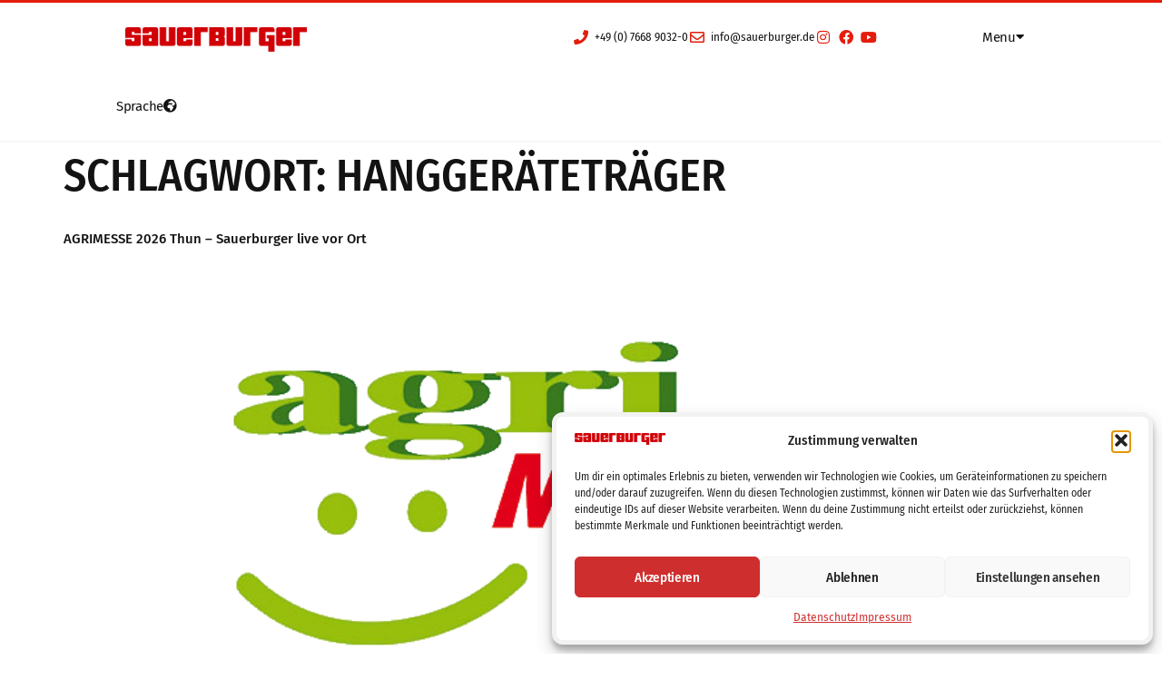

--- FILE ---
content_type: text/html; charset=UTF-8
request_url: https://sauerburger.de/tag/hanggeraetetraeger/
body_size: 28968
content:
<!doctype html>
<html lang="de-DE">
<head>
	<meta charset="UTF-8">
	<meta name="viewport" content="width=device-width, initial-scale=1">
	<link rel="profile" href="https://gmpg.org/xfn/11">
	<meta name='robots' content='index, follow, max-image-preview:large, max-snippet:-1, max-video-preview:-1' />
<link rel="alternate" hreflang="de" href="https://sauerburger.de/tag/hanggeraetetraeger/" />
<link rel="alternate" hreflang="en" href="https://sauerburger.de/en/tag/pendant-carrier/" />
<link rel="alternate" hreflang="x-default" href="https://sauerburger.de/tag/hanggeraetetraeger/" />
<!-- Google tag (gtag.js) consent mode dataLayer added by Site Kit -->
<script id="google_gtagjs-js-consent-mode-data-layer">
window.dataLayer = window.dataLayer || [];function gtag(){dataLayer.push(arguments);}
gtag('consent', 'default', {"ad_personalization":"denied","ad_storage":"denied","ad_user_data":"denied","analytics_storage":"denied","functionality_storage":"denied","security_storage":"denied","personalization_storage":"denied","region":["AT","BE","BG","CH","CY","CZ","DE","DK","EE","ES","FI","FR","GB","GR","HR","HU","IE","IS","IT","LI","LT","LU","LV","MT","NL","NO","PL","PT","RO","SE","SI","SK"],"wait_for_update":500});
window._googlesitekitConsentCategoryMap = {"statistics":["analytics_storage"],"marketing":["ad_storage","ad_user_data","ad_personalization"],"functional":["functionality_storage","security_storage"],"preferences":["personalization_storage"]};
window._googlesitekitConsents = {"ad_personalization":"denied","ad_storage":"denied","ad_user_data":"denied","analytics_storage":"denied","functionality_storage":"denied","security_storage":"denied","personalization_storage":"denied","region":["AT","BE","BG","CH","CY","CZ","DE","DK","EE","ES","FI","FR","GB","GR","HR","HU","IE","IS","IT","LI","LT","LU","LV","MT","NL","NO","PL","PT","RO","SE","SI","SK"],"wait_for_update":500};
</script>
<!-- End Google tag (gtag.js) consent mode dataLayer added by Site Kit -->

	<!-- This site is optimized with the Yoast SEO plugin v26.7 - https://yoast.com/wordpress/plugins/seo/ -->
	<title>hanggeräteträger-Archiv - Sauerburger</title>
	<link rel="canonical" href="https://sauerburger.de/tag/hanggeraetetraeger/" />
	<meta property="og:locale" content="de_DE" />
	<meta property="og:type" content="article" />
	<meta property="og:title" content="hanggeräteträger-Archiv - Sauerburger" />
	<meta property="og:url" content="https://sauerburger.de/tag/hanggeraetetraeger/" />
	<meta property="og:site_name" content="Sauerburger" />
	<meta name="twitter:card" content="summary_large_image" />
	<script type="application/ld+json" class="yoast-schema-graph">{"@context":"https://schema.org","@graph":[{"@type":"CollectionPage","@id":"https://sauerburger.de/tag/hanggeraetetraeger/","url":"https://sauerburger.de/tag/hanggeraetetraeger/","name":"hanggeräteträger-Archiv - Sauerburger","isPartOf":{"@id":"https://sauerburger.de/#website"},"primaryImageOfPage":{"@id":"https://sauerburger.de/tag/hanggeraetetraeger/#primaryimage"},"image":{"@id":"https://sauerburger.de/tag/hanggeraetetraeger/#primaryimage"},"thumbnailUrl":"https://sauerburger.de/wp-content/uploads/2025/02/Agrimesse_Logo.png","breadcrumb":{"@id":"https://sauerburger.de/tag/hanggeraetetraeger/#breadcrumb"},"inLanguage":"de"},{"@type":"ImageObject","inLanguage":"de","@id":"https://sauerburger.de/tag/hanggeraetetraeger/#primaryimage","url":"https://sauerburger.de/wp-content/uploads/2025/02/Agrimesse_Logo.png","contentUrl":"https://sauerburger.de/wp-content/uploads/2025/02/Agrimesse_Logo.png","width":790,"height":396,"caption":"sauerburger-profimulcher-mulcher-mulchgerät-landtechnik-landwirtschaft-kommunaltechnik-kommunal-landschaftspflege-grünflächenpflege-böschungsmulcher-hangmulcher-seitenmulcher-robust-mulchtechnik-mähtechnik-grip4-hanggeräteträger-doppelmessermähwerke-mähwerk-mähwerke-insektenschonend-zuverlässig-madeingermany"},{"@type":"BreadcrumbList","@id":"https://sauerburger.de/tag/hanggeraetetraeger/#breadcrumb","itemListElement":[{"@type":"ListItem","position":1,"name":"Start","item":"https://sauerburger.de/"},{"@type":"ListItem","position":2,"name":"hanggeräteträger"}]},{"@type":"WebSite","@id":"https://sauerburger.de/#website","url":"https://sauerburger.de/","name":"Sauerburger","description":"Innovative Agrartechnik","publisher":{"@id":"https://sauerburger.de/#organization"},"potentialAction":[{"@type":"SearchAction","target":{"@type":"EntryPoint","urlTemplate":"https://sauerburger.de/?s={search_term_string}"},"query-input":{"@type":"PropertyValueSpecification","valueRequired":true,"valueName":"search_term_string"}}],"inLanguage":"de"},{"@type":"Organization","@id":"https://sauerburger.de/#organization","name":"Sauerburger","url":"https://sauerburger.de/","logo":{"@type":"ImageObject","inLanguage":"de","@id":"https://sauerburger.de/#/schema/logo/image/","url":"https://sauerburger.de/wp-content/uploads/2021/10/Logo_clean@4.png","contentUrl":"https://sauerburger.de/wp-content/uploads/2021/10/Logo_clean@4.png","width":1024,"height":136,"caption":"Sauerburger"},"image":{"@id":"https://sauerburger.de/#/schema/logo/image/"},"sameAs":["https://www.facebook.com/sauerburger.de","https://www.instagram.com/fxs_sauerburger/"]}]}</script>
	<!-- / Yoast SEO plugin. -->


<link rel='dns-prefetch' href='//www.googletagmanager.com' />
<link rel="alternate" type="application/rss+xml" title="Sauerburger &raquo; Feed" href="https://sauerburger.de/feed/" />
<link rel="alternate" type="application/rss+xml" title="Sauerburger &raquo; Kommentar-Feed" href="https://sauerburger.de/comments/feed/" />
<link rel="alternate" type="application/rss+xml" title="Sauerburger &raquo; hanggeräteträger Schlagwort-Feed" href="https://sauerburger.de/tag/hanggeraetetraeger/feed/" />
<style id='wp-img-auto-sizes-contain-inline-css'>
img:is([sizes=auto i],[sizes^="auto," i]){contain-intrinsic-size:3000px 1500px}
/*# sourceURL=wp-img-auto-sizes-contain-inline-css */
</style>
<link rel='stylesheet' id='dashicons-css' href='https://sauerburger.de/wp-includes/css/dashicons.min.css?ver=6.9' media='all' />
<link rel='stylesheet' id='menu-icon-font-awesome-css' href='https://sauerburger.de/wp-content/plugins/menu-icons/css/fontawesome/css/all.min.css?ver=5.15.4' media='all' />
<link rel='stylesheet' id='genericons-css' href='https://sauerburger.de/wp-content/plugins/menu-icons/vendor/codeinwp/icon-picker/css/types/genericons.min.css?ver=3.4' media='all' />
<link rel='stylesheet' id='menu-icons-extra-css' href='https://sauerburger.de/wp-content/plugins/menu-icons/css/extra.min.css?ver=0.13.20' media='all' />
<style id='wp-emoji-styles-inline-css'>

	img.wp-smiley, img.emoji {
		display: inline !important;
		border: none !important;
		box-shadow: none !important;
		height: 1em !important;
		width: 1em !important;
		margin: 0 0.07em !important;
		vertical-align: -0.1em !important;
		background: none !important;
		padding: 0 !important;
	}
/*# sourceURL=wp-emoji-styles-inline-css */
</style>
<link rel='stylesheet' id='jet-engine-frontend-css' href='https://sauerburger.de/wp-content/plugins/jet-engine/assets/css/frontend.css?ver=3.8.2.1' media='all' />
<link rel='stylesheet' id='wpml-legacy-horizontal-list-0-css' href='https://sauerburger.de/wp-content/plugins/sitepress-multilingual-cms/templates/language-switchers/legacy-list-horizontal/style.min.css?ver=1' media='all' />
<link rel='stylesheet' id='cmplz-general-css' href='https://sauerburger.de/wp-content/plugins/complianz-gdpr/assets/css/cookieblocker.min.css?ver=1768293303' media='all' />
<link rel='stylesheet' id='hello-elementor-css' href='https://sauerburger.de/wp-content/themes/hello-elementor/assets/css/reset.css?ver=3.4.4' media='all' />
<link rel='stylesheet' id='hello-elementor-theme-style-css' href='https://sauerburger.de/wp-content/themes/hello-elementor/assets/css/theme.css?ver=3.4.4' media='all' />
<link rel='stylesheet' id='hello-elementor-header-footer-css' href='https://sauerburger.de/wp-content/themes/hello-elementor/assets/css/header-footer.css?ver=3.4.4' media='all' />
<link rel='stylesheet' id='jet-menu-public-styles-css' href='https://sauerburger.de/wp-content/plugins/jet-menu/assets/public/css/public.css?ver=2.4.18' media='all' />
<link rel='stylesheet' id='elementor-frontend-css' href='https://sauerburger.de/wp-content/uploads/elementor/css/custom-frontend.min.css?ver=1768298634' media='all' />
<link rel='stylesheet' id='widget-image-css' href='https://sauerburger.de/wp-content/plugins/elementor/assets/css/widget-image.min.css?ver=3.32.4' media='all' />
<link rel='stylesheet' id='widget-icon-list-css' href='https://sauerburger.de/wp-content/uploads/elementor/css/custom-widget-icon-list.min.css?ver=1768298634' media='all' />
<link rel='stylesheet' id='widget-heading-css' href='https://sauerburger.de/wp-content/plugins/elementor/assets/css/widget-heading.min.css?ver=3.32.4' media='all' />
<link rel='stylesheet' id='widget-nav-menu-css' href='https://sauerburger.de/wp-content/uploads/elementor/css/custom-pro-widget-nav-menu.min.css?ver=1768298634' media='all' />
<link rel='stylesheet' id='e-sticky-css' href='https://sauerburger.de/wp-content/plugins/elementor-pro/assets/css/modules/sticky.min.css?ver=3.32.2' media='all' />
<link rel='stylesheet' id='e-motion-fx-css' href='https://sauerburger.de/wp-content/plugins/elementor-pro/assets/css/modules/motion-fx.min.css?ver=3.32.2' media='all' />
<link rel='stylesheet' id='e-shapes-css' href='https://sauerburger.de/wp-content/plugins/elementor/assets/css/conditionals/shapes.min.css?ver=3.32.4' media='all' />
<link rel='stylesheet' id='widget-social-icons-css' href='https://sauerburger.de/wp-content/plugins/elementor/assets/css/widget-social-icons.min.css?ver=3.32.4' media='all' />
<link rel='stylesheet' id='e-apple-webkit-css' href='https://sauerburger.de/wp-content/uploads/elementor/css/custom-apple-webkit.min.css?ver=1768298634' media='all' />
<link rel='stylesheet' id='jet-blocks-css' href='https://sauerburger.de/wp-content/uploads/elementor/css/custom-jet-blocks.css?ver=1.3.22' media='all' />
<link rel='stylesheet' id='elementor-icons-css' href='https://sauerburger.de/wp-content/plugins/elementor/assets/lib/eicons/css/elementor-icons.min.css?ver=5.44.0' media='all' />
<link rel='stylesheet' id='elementor-post-5-css' href='https://sauerburger.de/wp-content/uploads/elementor/css/post-5.css?ver=1768298634' media='all' />
<link rel='stylesheet' id='jet-blog-css' href='https://sauerburger.de/wp-content/plugins/jet-blog/assets/css/jet-blog.css?ver=2.4.8' media='all' />
<link rel='stylesheet' id='jet-tabs-frontend-css' href='https://sauerburger.de/wp-content/plugins/jet-tabs/assets/css/jet-tabs-frontend.css?ver=2.2.13' media='all' />
<link rel='stylesheet' id='swiper-css' href='https://sauerburger.de/wp-content/plugins/elementor/assets/lib/swiper/v8/css/swiper.min.css?ver=8.4.5' media='all' />
<link rel='stylesheet' id='jet-tricks-frontend-css' href='https://sauerburger.de/wp-content/plugins/jet-tricks/assets/css/jet-tricks-frontend.css?ver=1.5.9' media='all' />
<link rel='stylesheet' id='font-awesome-5-all-css' href='https://sauerburger.de/wp-content/plugins/elementor/assets/lib/font-awesome/css/all.min.css?ver=4.11.63' media='all' />
<link rel='stylesheet' id='font-awesome-4-shim-css' href='https://sauerburger.de/wp-content/plugins/elementor/assets/lib/font-awesome/css/v4-shims.min.css?ver=3.32.4' media='all' />
<link rel='stylesheet' id='elementor-post-48000-css' href='https://sauerburger.de/wp-content/uploads/elementor/css/post-48000.css?ver=1768298635' media='all' />
<link rel='stylesheet' id='elementor-post-230-css' href='https://sauerburger.de/wp-content/uploads/elementor/css/post-230.css?ver=1768298635' media='all' />
<link rel='stylesheet' id='jquery-chosen-css' href='https://sauerburger.de/wp-content/plugins/jet-search/assets/lib/chosen/chosen.min.css?ver=1.8.7' media='all' />
<link rel='stylesheet' id='jet-search-css' href='https://sauerburger.de/wp-content/plugins/jet-search/assets/css/jet-search.css?ver=3.5.16.1' media='all' />
<link rel='stylesheet' id='parent-style-css' href='https://sauerburger.de/wp-content/themes/hello-elementor/style.css?ver=6.9' media='all' />
<link rel='stylesheet' id='child-style-css' href='https://sauerburger.de/wp-content/themes/hello-elementor-child/style.css?ver=6.9' media='all' />
<link rel='stylesheet' id='bdt-uikit-css' href='https://sauerburger.de/wp-content/plugins/bdthemes-element-pack/assets/css/bdt-uikit.css?ver=3.21.7' media='all' />
<link rel='stylesheet' id='ep-helper-css' href='https://sauerburger.de/wp-content/plugins/bdthemes-element-pack/assets/css/ep-helper.css?ver=8.0.1' media='all' />
<link rel='stylesheet' id='elementor-gf-local-roboto-css' href='https://sauerburger.de/wp-content/uploads/elementor/google-fonts/css/roboto.css?ver=1748269374' media='all' />
<link rel='stylesheet' id='elementor-gf-local-robotoslab-css' href='https://sauerburger.de/wp-content/uploads/elementor/google-fonts/css/robotoslab.css?ver=1748269375' media='all' />
<link rel='stylesheet' id='elementor-gf-local-firasanscondensed-css' href='https://sauerburger.de/wp-content/uploads/elementor/google-fonts/css/firasanscondensed.css?ver=1748269377' media='all' />
<link rel='stylesheet' id='elementor-gf-local-firasans-css' href='https://sauerburger.de/wp-content/uploads/elementor/google-fonts/css/firasans.css?ver=1748269378' media='all' />
<link rel='stylesheet' id='elementor-gf-local-encodesans-css' href='https://sauerburger.de/wp-content/uploads/elementor/google-fonts/css/encodesans.css?ver=1748269378' media='all' />
<link rel='stylesheet' id='elementor-icons-shared-0-css' href='https://sauerburger.de/wp-content/plugins/elementor/assets/lib/font-awesome/css/fontawesome.min.css?ver=5.15.3' media='all' />
<link rel='stylesheet' id='elementor-icons-fa-solid-css' href='https://sauerburger.de/wp-content/plugins/elementor/assets/lib/font-awesome/css/solid.min.css?ver=5.15.3' media='all' />
<link rel='stylesheet' id='elementor-icons-fa-regular-css' href='https://sauerburger.de/wp-content/plugins/elementor/assets/lib/font-awesome/css/regular.min.css?ver=5.15.3' media='all' />
<link rel='stylesheet' id='elementor-icons-fa-brands-css' href='https://sauerburger.de/wp-content/plugins/elementor/assets/lib/font-awesome/css/brands.min.css?ver=5.15.3' media='all' />
<script id="wpml-cookie-js-extra">
var wpml_cookies = {"wp-wpml_current_language":{"value":"de","expires":1,"path":"/"}};
var wpml_cookies = {"wp-wpml_current_language":{"value":"de","expires":1,"path":"/"}};
//# sourceURL=wpml-cookie-js-extra
</script>
<script src="https://sauerburger.de/wp-content/plugins/sitepress-multilingual-cms/res/js/cookies/language-cookie.js?ver=486900" id="wpml-cookie-js" defer data-wp-strategy="defer"></script>
<script src="https://sauerburger.de/wp-includes/js/jquery/jquery.min.js?ver=3.7.1" id="jquery-core-js"></script>
<script src="https://sauerburger.de/wp-includes/js/jquery/jquery-migrate.min.js?ver=3.4.1" id="jquery-migrate-js"></script>
<script src="https://sauerburger.de/wp-content/plugins/elementor/assets/lib/font-awesome/js/v4-shims.min.js?ver=3.32.4" id="font-awesome-4-shim-js"></script>

<!-- Google Tag (gtac.js) durch Site-Kit hinzugefügt -->
<!-- Von Site Kit hinzugefügtes Google-Analytics-Snippet -->
<script src="https://www.googletagmanager.com/gtag/js?id=GT-PHW3PVXJ" id="google_gtagjs-js" async></script>
<script id="google_gtagjs-js-after">
window.dataLayer = window.dataLayer || [];function gtag(){dataLayer.push(arguments);}
gtag("set","linker",{"domains":["sauerburger.de"]});
gtag("js", new Date());
gtag("set", "developer_id.dZTNiMT", true);
gtag("config", "GT-PHW3PVXJ");
 window._googlesitekit = window._googlesitekit || {}; window._googlesitekit.throttledEvents = []; window._googlesitekit.gtagEvent = (name, data) => { var key = JSON.stringify( { name, data } ); if ( !! window._googlesitekit.throttledEvents[ key ] ) { return; } window._googlesitekit.throttledEvents[ key ] = true; setTimeout( () => { delete window._googlesitekit.throttledEvents[ key ]; }, 5 ); gtag( "event", name, { ...data, event_source: "site-kit" } ); }; 
//# sourceURL=google_gtagjs-js-after
</script>
<link rel="https://api.w.org/" href="https://sauerburger.de/wp-json/" /><link rel="alternate" title="JSON" type="application/json" href="https://sauerburger.de/wp-json/wp/v2/tags/67" /><link rel="EditURI" type="application/rsd+xml" title="RSD" href="https://sauerburger.de/xmlrpc.php?rsd" />
<meta name="generator" content="WordPress 6.9" />
<meta name="generator" content="WPML ver:4.8.6 stt:1,4,3;" />
<meta name="generator" content="Site Kit by Google 1.170.0" />			<style>.cmplz-hidden {
					display: none !important;
				}</style><meta name="generator" content="Elementor 3.32.4; features: additional_custom_breakpoints; settings: css_print_method-external, google_font-enabled, font_display-auto">
			<style>
				.e-con.e-parent:nth-of-type(n+4):not(.e-lazyloaded):not(.e-no-lazyload),
				.e-con.e-parent:nth-of-type(n+4):not(.e-lazyloaded):not(.e-no-lazyload) * {
					background-image: none !important;
				}
				@media screen and (max-height: 1024px) {
					.e-con.e-parent:nth-of-type(n+3):not(.e-lazyloaded):not(.e-no-lazyload),
					.e-con.e-parent:nth-of-type(n+3):not(.e-lazyloaded):not(.e-no-lazyload) * {
						background-image: none !important;
					}
				}
				@media screen and (max-height: 640px) {
					.e-con.e-parent:nth-of-type(n+2):not(.e-lazyloaded):not(.e-no-lazyload),
					.e-con.e-parent:nth-of-type(n+2):not(.e-lazyloaded):not(.e-no-lazyload) * {
						background-image: none !important;
					}
				}
			</style>
			<link rel="icon" href="https://sauerburger.de/wp-content/uploads/2021/10/cropped-Sauerburger_favicon-32x32.png" sizes="32x32" />
<link rel="icon" href="https://sauerburger.de/wp-content/uploads/2021/10/cropped-Sauerburger_favicon-192x192.png" sizes="192x192" />
<link rel="apple-touch-icon" href="https://sauerburger.de/wp-content/uploads/2021/10/cropped-Sauerburger_favicon-180x180.png" />
<meta name="msapplication-TileImage" content="https://sauerburger.de/wp-content/uploads/2021/10/cropped-Sauerburger_favicon-270x270.png" />
		<style id="wp-custom-css">
			.elementor-lightbox .dialog-close-button.dialog-lightbox-close-button {
  z-index: 99 !important;
}
		</style>
		<style id='global-styles-inline-css'>
:root{--wp--preset--aspect-ratio--square: 1;--wp--preset--aspect-ratio--4-3: 4/3;--wp--preset--aspect-ratio--3-4: 3/4;--wp--preset--aspect-ratio--3-2: 3/2;--wp--preset--aspect-ratio--2-3: 2/3;--wp--preset--aspect-ratio--16-9: 16/9;--wp--preset--aspect-ratio--9-16: 9/16;--wp--preset--color--black: #000000;--wp--preset--color--cyan-bluish-gray: #abb8c3;--wp--preset--color--white: #ffffff;--wp--preset--color--pale-pink: #f78da7;--wp--preset--color--vivid-red: #cf2e2e;--wp--preset--color--luminous-vivid-orange: #ff6900;--wp--preset--color--luminous-vivid-amber: #fcb900;--wp--preset--color--light-green-cyan: #7bdcb5;--wp--preset--color--vivid-green-cyan: #00d084;--wp--preset--color--pale-cyan-blue: #8ed1fc;--wp--preset--color--vivid-cyan-blue: #0693e3;--wp--preset--color--vivid-purple: #9b51e0;--wp--preset--gradient--vivid-cyan-blue-to-vivid-purple: linear-gradient(135deg,rgb(6,147,227) 0%,rgb(155,81,224) 100%);--wp--preset--gradient--light-green-cyan-to-vivid-green-cyan: linear-gradient(135deg,rgb(122,220,180) 0%,rgb(0,208,130) 100%);--wp--preset--gradient--luminous-vivid-amber-to-luminous-vivid-orange: linear-gradient(135deg,rgb(252,185,0) 0%,rgb(255,105,0) 100%);--wp--preset--gradient--luminous-vivid-orange-to-vivid-red: linear-gradient(135deg,rgb(255,105,0) 0%,rgb(207,46,46) 100%);--wp--preset--gradient--very-light-gray-to-cyan-bluish-gray: linear-gradient(135deg,rgb(238,238,238) 0%,rgb(169,184,195) 100%);--wp--preset--gradient--cool-to-warm-spectrum: linear-gradient(135deg,rgb(74,234,220) 0%,rgb(151,120,209) 20%,rgb(207,42,186) 40%,rgb(238,44,130) 60%,rgb(251,105,98) 80%,rgb(254,248,76) 100%);--wp--preset--gradient--blush-light-purple: linear-gradient(135deg,rgb(255,206,236) 0%,rgb(152,150,240) 100%);--wp--preset--gradient--blush-bordeaux: linear-gradient(135deg,rgb(254,205,165) 0%,rgb(254,45,45) 50%,rgb(107,0,62) 100%);--wp--preset--gradient--luminous-dusk: linear-gradient(135deg,rgb(255,203,112) 0%,rgb(199,81,192) 50%,rgb(65,88,208) 100%);--wp--preset--gradient--pale-ocean: linear-gradient(135deg,rgb(255,245,203) 0%,rgb(182,227,212) 50%,rgb(51,167,181) 100%);--wp--preset--gradient--electric-grass: linear-gradient(135deg,rgb(202,248,128) 0%,rgb(113,206,126) 100%);--wp--preset--gradient--midnight: linear-gradient(135deg,rgb(2,3,129) 0%,rgb(40,116,252) 100%);--wp--preset--font-size--small: 13px;--wp--preset--font-size--medium: 20px;--wp--preset--font-size--large: 36px;--wp--preset--font-size--x-large: 42px;--wp--preset--spacing--20: 0.44rem;--wp--preset--spacing--30: 0.67rem;--wp--preset--spacing--40: 1rem;--wp--preset--spacing--50: 1.5rem;--wp--preset--spacing--60: 2.25rem;--wp--preset--spacing--70: 3.38rem;--wp--preset--spacing--80: 5.06rem;--wp--preset--shadow--natural: 6px 6px 9px rgba(0, 0, 0, 0.2);--wp--preset--shadow--deep: 12px 12px 50px rgba(0, 0, 0, 0.4);--wp--preset--shadow--sharp: 6px 6px 0px rgba(0, 0, 0, 0.2);--wp--preset--shadow--outlined: 6px 6px 0px -3px rgb(255, 255, 255), 6px 6px rgb(0, 0, 0);--wp--preset--shadow--crisp: 6px 6px 0px rgb(0, 0, 0);}:root { --wp--style--global--content-size: 800px;--wp--style--global--wide-size: 1200px; }:where(body) { margin: 0; }.wp-site-blocks > .alignleft { float: left; margin-right: 2em; }.wp-site-blocks > .alignright { float: right; margin-left: 2em; }.wp-site-blocks > .aligncenter { justify-content: center; margin-left: auto; margin-right: auto; }:where(.wp-site-blocks) > * { margin-block-start: 24px; margin-block-end: 0; }:where(.wp-site-blocks) > :first-child { margin-block-start: 0; }:where(.wp-site-blocks) > :last-child { margin-block-end: 0; }:root { --wp--style--block-gap: 24px; }:root :where(.is-layout-flow) > :first-child{margin-block-start: 0;}:root :where(.is-layout-flow) > :last-child{margin-block-end: 0;}:root :where(.is-layout-flow) > *{margin-block-start: 24px;margin-block-end: 0;}:root :where(.is-layout-constrained) > :first-child{margin-block-start: 0;}:root :where(.is-layout-constrained) > :last-child{margin-block-end: 0;}:root :where(.is-layout-constrained) > *{margin-block-start: 24px;margin-block-end: 0;}:root :where(.is-layout-flex){gap: 24px;}:root :where(.is-layout-grid){gap: 24px;}.is-layout-flow > .alignleft{float: left;margin-inline-start: 0;margin-inline-end: 2em;}.is-layout-flow > .alignright{float: right;margin-inline-start: 2em;margin-inline-end: 0;}.is-layout-flow > .aligncenter{margin-left: auto !important;margin-right: auto !important;}.is-layout-constrained > .alignleft{float: left;margin-inline-start: 0;margin-inline-end: 2em;}.is-layout-constrained > .alignright{float: right;margin-inline-start: 2em;margin-inline-end: 0;}.is-layout-constrained > .aligncenter{margin-left: auto !important;margin-right: auto !important;}.is-layout-constrained > :where(:not(.alignleft):not(.alignright):not(.alignfull)){max-width: var(--wp--style--global--content-size);margin-left: auto !important;margin-right: auto !important;}.is-layout-constrained > .alignwide{max-width: var(--wp--style--global--wide-size);}body .is-layout-flex{display: flex;}.is-layout-flex{flex-wrap: wrap;align-items: center;}.is-layout-flex > :is(*, div){margin: 0;}body .is-layout-grid{display: grid;}.is-layout-grid > :is(*, div){margin: 0;}body{padding-top: 0px;padding-right: 0px;padding-bottom: 0px;padding-left: 0px;}a:where(:not(.wp-element-button)){text-decoration: underline;}:root :where(.wp-element-button, .wp-block-button__link){background-color: #32373c;border-width: 0;color: #fff;font-family: inherit;font-size: inherit;font-style: inherit;font-weight: inherit;letter-spacing: inherit;line-height: inherit;padding-top: calc(0.667em + 2px);padding-right: calc(1.333em + 2px);padding-bottom: calc(0.667em + 2px);padding-left: calc(1.333em + 2px);text-decoration: none;text-transform: inherit;}.has-black-color{color: var(--wp--preset--color--black) !important;}.has-cyan-bluish-gray-color{color: var(--wp--preset--color--cyan-bluish-gray) !important;}.has-white-color{color: var(--wp--preset--color--white) !important;}.has-pale-pink-color{color: var(--wp--preset--color--pale-pink) !important;}.has-vivid-red-color{color: var(--wp--preset--color--vivid-red) !important;}.has-luminous-vivid-orange-color{color: var(--wp--preset--color--luminous-vivid-orange) !important;}.has-luminous-vivid-amber-color{color: var(--wp--preset--color--luminous-vivid-amber) !important;}.has-light-green-cyan-color{color: var(--wp--preset--color--light-green-cyan) !important;}.has-vivid-green-cyan-color{color: var(--wp--preset--color--vivid-green-cyan) !important;}.has-pale-cyan-blue-color{color: var(--wp--preset--color--pale-cyan-blue) !important;}.has-vivid-cyan-blue-color{color: var(--wp--preset--color--vivid-cyan-blue) !important;}.has-vivid-purple-color{color: var(--wp--preset--color--vivid-purple) !important;}.has-black-background-color{background-color: var(--wp--preset--color--black) !important;}.has-cyan-bluish-gray-background-color{background-color: var(--wp--preset--color--cyan-bluish-gray) !important;}.has-white-background-color{background-color: var(--wp--preset--color--white) !important;}.has-pale-pink-background-color{background-color: var(--wp--preset--color--pale-pink) !important;}.has-vivid-red-background-color{background-color: var(--wp--preset--color--vivid-red) !important;}.has-luminous-vivid-orange-background-color{background-color: var(--wp--preset--color--luminous-vivid-orange) !important;}.has-luminous-vivid-amber-background-color{background-color: var(--wp--preset--color--luminous-vivid-amber) !important;}.has-light-green-cyan-background-color{background-color: var(--wp--preset--color--light-green-cyan) !important;}.has-vivid-green-cyan-background-color{background-color: var(--wp--preset--color--vivid-green-cyan) !important;}.has-pale-cyan-blue-background-color{background-color: var(--wp--preset--color--pale-cyan-blue) !important;}.has-vivid-cyan-blue-background-color{background-color: var(--wp--preset--color--vivid-cyan-blue) !important;}.has-vivid-purple-background-color{background-color: var(--wp--preset--color--vivid-purple) !important;}.has-black-border-color{border-color: var(--wp--preset--color--black) !important;}.has-cyan-bluish-gray-border-color{border-color: var(--wp--preset--color--cyan-bluish-gray) !important;}.has-white-border-color{border-color: var(--wp--preset--color--white) !important;}.has-pale-pink-border-color{border-color: var(--wp--preset--color--pale-pink) !important;}.has-vivid-red-border-color{border-color: var(--wp--preset--color--vivid-red) !important;}.has-luminous-vivid-orange-border-color{border-color: var(--wp--preset--color--luminous-vivid-orange) !important;}.has-luminous-vivid-amber-border-color{border-color: var(--wp--preset--color--luminous-vivid-amber) !important;}.has-light-green-cyan-border-color{border-color: var(--wp--preset--color--light-green-cyan) !important;}.has-vivid-green-cyan-border-color{border-color: var(--wp--preset--color--vivid-green-cyan) !important;}.has-pale-cyan-blue-border-color{border-color: var(--wp--preset--color--pale-cyan-blue) !important;}.has-vivid-cyan-blue-border-color{border-color: var(--wp--preset--color--vivid-cyan-blue) !important;}.has-vivid-purple-border-color{border-color: var(--wp--preset--color--vivid-purple) !important;}.has-vivid-cyan-blue-to-vivid-purple-gradient-background{background: var(--wp--preset--gradient--vivid-cyan-blue-to-vivid-purple) !important;}.has-light-green-cyan-to-vivid-green-cyan-gradient-background{background: var(--wp--preset--gradient--light-green-cyan-to-vivid-green-cyan) !important;}.has-luminous-vivid-amber-to-luminous-vivid-orange-gradient-background{background: var(--wp--preset--gradient--luminous-vivid-amber-to-luminous-vivid-orange) !important;}.has-luminous-vivid-orange-to-vivid-red-gradient-background{background: var(--wp--preset--gradient--luminous-vivid-orange-to-vivid-red) !important;}.has-very-light-gray-to-cyan-bluish-gray-gradient-background{background: var(--wp--preset--gradient--very-light-gray-to-cyan-bluish-gray) !important;}.has-cool-to-warm-spectrum-gradient-background{background: var(--wp--preset--gradient--cool-to-warm-spectrum) !important;}.has-blush-light-purple-gradient-background{background: var(--wp--preset--gradient--blush-light-purple) !important;}.has-blush-bordeaux-gradient-background{background: var(--wp--preset--gradient--blush-bordeaux) !important;}.has-luminous-dusk-gradient-background{background: var(--wp--preset--gradient--luminous-dusk) !important;}.has-pale-ocean-gradient-background{background: var(--wp--preset--gradient--pale-ocean) !important;}.has-electric-grass-gradient-background{background: var(--wp--preset--gradient--electric-grass) !important;}.has-midnight-gradient-background{background: var(--wp--preset--gradient--midnight) !important;}.has-small-font-size{font-size: var(--wp--preset--font-size--small) !important;}.has-medium-font-size{font-size: var(--wp--preset--font-size--medium) !important;}.has-large-font-size{font-size: var(--wp--preset--font-size--large) !important;}.has-x-large-font-size{font-size: var(--wp--preset--font-size--x-large) !important;}
/*# sourceURL=global-styles-inline-css */
</style>
<link rel='stylesheet' id='jet-elements-css' href='https://sauerburger.de/wp-content/plugins/jet-elements/assets/css/jet-elements.css?ver=2.7.12.3' media='all' />
<meta name="traceparent" content="00-9c1577be78d024ce0000001768984417-9c1577be78d024ce-01"></head>
<body data-cmplz=1 class="archive tag tag-hanggeraetetraeger tag-67 wp-custom-logo wp-embed-responsive wp-theme-hello-elementor wp-child-theme-hello-elementor-child hello-elementor-default jet-mega-menu-location elementor-default elementor-kit-5">


<a class="skip-link screen-reader-text" href="#content">Zum Inhalt springen</a>

		<header data-elementor-type="header" data-elementor-id="48000" class="elementor elementor-48000 elementor-location-header" data-elementor-settings="{&quot;element_pack_global_tooltip_width&quot;:{&quot;unit&quot;:&quot;px&quot;,&quot;size&quot;:&quot;&quot;,&quot;sizes&quot;:[]},&quot;element_pack_global_tooltip_width_tablet_extra&quot;:{&quot;unit&quot;:&quot;px&quot;,&quot;size&quot;:&quot;&quot;,&quot;sizes&quot;:[]},&quot;element_pack_global_tooltip_width_tablet&quot;:{&quot;unit&quot;:&quot;px&quot;,&quot;size&quot;:&quot;&quot;,&quot;sizes&quot;:[]},&quot;element_pack_global_tooltip_width_mobile_extra&quot;:{&quot;unit&quot;:&quot;px&quot;,&quot;size&quot;:&quot;&quot;,&quot;sizes&quot;:[]},&quot;element_pack_global_tooltip_width_mobile&quot;:{&quot;unit&quot;:&quot;px&quot;,&quot;size&quot;:&quot;&quot;,&quot;sizes&quot;:[]},&quot;element_pack_global_tooltip_padding&quot;:{&quot;unit&quot;:&quot;px&quot;,&quot;top&quot;:&quot;&quot;,&quot;right&quot;:&quot;&quot;,&quot;bottom&quot;:&quot;&quot;,&quot;left&quot;:&quot;&quot;,&quot;isLinked&quot;:true},&quot;element_pack_global_tooltip_padding_tablet_extra&quot;:{&quot;unit&quot;:&quot;px&quot;,&quot;top&quot;:&quot;&quot;,&quot;right&quot;:&quot;&quot;,&quot;bottom&quot;:&quot;&quot;,&quot;left&quot;:&quot;&quot;,&quot;isLinked&quot;:true},&quot;element_pack_global_tooltip_padding_tablet&quot;:{&quot;unit&quot;:&quot;px&quot;,&quot;top&quot;:&quot;&quot;,&quot;right&quot;:&quot;&quot;,&quot;bottom&quot;:&quot;&quot;,&quot;left&quot;:&quot;&quot;,&quot;isLinked&quot;:true},&quot;element_pack_global_tooltip_padding_mobile_extra&quot;:{&quot;unit&quot;:&quot;px&quot;,&quot;top&quot;:&quot;&quot;,&quot;right&quot;:&quot;&quot;,&quot;bottom&quot;:&quot;&quot;,&quot;left&quot;:&quot;&quot;,&quot;isLinked&quot;:true},&quot;element_pack_global_tooltip_padding_mobile&quot;:{&quot;unit&quot;:&quot;px&quot;,&quot;top&quot;:&quot;&quot;,&quot;right&quot;:&quot;&quot;,&quot;bottom&quot;:&quot;&quot;,&quot;left&quot;:&quot;&quot;,&quot;isLinked&quot;:true},&quot;element_pack_global_tooltip_border_radius&quot;:{&quot;unit&quot;:&quot;px&quot;,&quot;top&quot;:&quot;&quot;,&quot;right&quot;:&quot;&quot;,&quot;bottom&quot;:&quot;&quot;,&quot;left&quot;:&quot;&quot;,&quot;isLinked&quot;:true},&quot;element_pack_global_tooltip_border_radius_tablet_extra&quot;:{&quot;unit&quot;:&quot;px&quot;,&quot;top&quot;:&quot;&quot;,&quot;right&quot;:&quot;&quot;,&quot;bottom&quot;:&quot;&quot;,&quot;left&quot;:&quot;&quot;,&quot;isLinked&quot;:true},&quot;element_pack_global_tooltip_border_radius_tablet&quot;:{&quot;unit&quot;:&quot;px&quot;,&quot;top&quot;:&quot;&quot;,&quot;right&quot;:&quot;&quot;,&quot;bottom&quot;:&quot;&quot;,&quot;left&quot;:&quot;&quot;,&quot;isLinked&quot;:true},&quot;element_pack_global_tooltip_border_radius_mobile_extra&quot;:{&quot;unit&quot;:&quot;px&quot;,&quot;top&quot;:&quot;&quot;,&quot;right&quot;:&quot;&quot;,&quot;bottom&quot;:&quot;&quot;,&quot;left&quot;:&quot;&quot;,&quot;isLinked&quot;:true},&quot;element_pack_global_tooltip_border_radius_mobile&quot;:{&quot;unit&quot;:&quot;px&quot;,&quot;top&quot;:&quot;&quot;,&quot;right&quot;:&quot;&quot;,&quot;bottom&quot;:&quot;&quot;,&quot;left&quot;:&quot;&quot;,&quot;isLinked&quot;:true}}" data-elementor-post-type="elementor_library">
					<section class="elementor-section elementor-top-section elementor-element elementor-element-107a0d8f elementor-section-height-min-height elementor-section-boxed elementor-section-height-default elementor-section-items-middle" data-id="107a0d8f" data-element_type="section" data-settings="{&quot;jet_parallax_layout_list&quot;:[{&quot;_id&quot;:&quot;4030beb&quot;,&quot;jet_parallax_layout_image&quot;:{&quot;url&quot;:&quot;&quot;,&quot;id&quot;:&quot;&quot;,&quot;size&quot;:&quot;&quot;},&quot;jet_parallax_layout_image_tablet_extra&quot;:{&quot;url&quot;:&quot;&quot;,&quot;id&quot;:&quot;&quot;,&quot;size&quot;:&quot;&quot;},&quot;jet_parallax_layout_image_tablet&quot;:{&quot;url&quot;:&quot;&quot;,&quot;id&quot;:&quot;&quot;,&quot;size&quot;:&quot;&quot;},&quot;jet_parallax_layout_image_mobile_extra&quot;:{&quot;url&quot;:&quot;&quot;,&quot;id&quot;:&quot;&quot;,&quot;size&quot;:&quot;&quot;},&quot;jet_parallax_layout_image_mobile&quot;:{&quot;url&quot;:&quot;&quot;,&quot;id&quot;:&quot;&quot;,&quot;size&quot;:&quot;&quot;},&quot;jet_parallax_layout_speed&quot;:{&quot;unit&quot;:&quot;%&quot;,&quot;size&quot;:50,&quot;sizes&quot;:[]},&quot;jet_parallax_layout_type&quot;:&quot;scroll&quot;,&quot;jet_parallax_layout_direction&quot;:&quot;1&quot;,&quot;jet_parallax_layout_fx_direction&quot;:null,&quot;jet_parallax_layout_z_index&quot;:&quot;&quot;,&quot;jet_parallax_layout_bg_x&quot;:50,&quot;jet_parallax_layout_bg_x_tablet_extra&quot;:&quot;&quot;,&quot;jet_parallax_layout_bg_x_tablet&quot;:&quot;&quot;,&quot;jet_parallax_layout_bg_x_mobile_extra&quot;:&quot;&quot;,&quot;jet_parallax_layout_bg_x_mobile&quot;:&quot;&quot;,&quot;jet_parallax_layout_bg_y&quot;:50,&quot;jet_parallax_layout_bg_y_tablet_extra&quot;:&quot;&quot;,&quot;jet_parallax_layout_bg_y_tablet&quot;:&quot;&quot;,&quot;jet_parallax_layout_bg_y_mobile_extra&quot;:&quot;&quot;,&quot;jet_parallax_layout_bg_y_mobile&quot;:&quot;&quot;,&quot;jet_parallax_layout_bg_size&quot;:&quot;auto&quot;,&quot;jet_parallax_layout_bg_size_tablet_extra&quot;:&quot;&quot;,&quot;jet_parallax_layout_bg_size_tablet&quot;:&quot;&quot;,&quot;jet_parallax_layout_bg_size_mobile_extra&quot;:&quot;&quot;,&quot;jet_parallax_layout_bg_size_mobile&quot;:&quot;&quot;,&quot;jet_parallax_layout_animation_prop&quot;:&quot;transform&quot;,&quot;jet_parallax_layout_on&quot;:[&quot;desktop&quot;,&quot;tablet&quot;]}],&quot;background_background&quot;:&quot;classic&quot;,&quot;sticky_effects_offset&quot;:300,&quot;sticky&quot;:&quot;top&quot;,&quot;sticky_on&quot;:[&quot;desktop&quot;,&quot;tablet_extra&quot;,&quot;tablet&quot;,&quot;mobile_extra&quot;,&quot;mobile&quot;],&quot;sticky_offset&quot;:0,&quot;sticky_anchor_link_offset&quot;:0}">
						<div class="elementor-container elementor-column-gap-no">
					<div class="elementor-column elementor-col-100 elementor-top-column elementor-element elementor-element-5f143a55" data-id="5f143a55" data-element_type="column">
			<div class="elementor-widget-wrap elementor-element-populated">
						<div class="elementor-element elementor-element-719e39bf elementor-widget-mobile__width-initial elementor-widget__width-initial elementor-widget elementor-widget-theme-site-logo elementor-widget-image" data-id="719e39bf" data-element_type="widget" data-widget_type="theme-site-logo.default">
				<div class="elementor-widget-container">
											<a href="https://sauerburger.de">
			<img fetchpriority="high" width="1024" height="136" src="https://sauerburger.de/wp-content/uploads/2021/10/Logo_clean@4.png" class="attachment-1536x1536 size-1536x1536 wp-image-50" alt="fxs sauerburger traktoren- und geraetebau wasenweiler-firma-madeingermany-freiburg im breisgau-since 1961" srcset="https://sauerburger.de/wp-content/uploads/2021/10/Logo_clean@4.png 1024w, https://sauerburger.de/wp-content/uploads/2021/10/Logo_clean@4-600x80.png 600w, https://sauerburger.de/wp-content/uploads/2021/10/Logo_clean@4-768x102.png 768w" sizes="(max-width: 1024px) 100vw, 1024px" />				</a>
											</div>
				</div>
				<div class="elementor-element elementor-element-23e9af3d elementor-icon-list--layout-inline elementor-widget__width-initial elementor-hidden-mobile elementor-widget-mobile__width-auto elementor-align-center elementor-list-item-link-full_width elementor-widget elementor-widget-icon-list" data-id="23e9af3d" data-element_type="widget" data-widget_type="icon-list.default">
				<div class="elementor-widget-container">
							<ul class="elementor-icon-list-items elementor-inline-items">
							<li class="elementor-icon-list-item elementor-inline-item">
											<span class="elementor-icon-list-icon">
							<i aria-hidden="true" class="fas fa-phone"></i>						</span>
										<span class="elementor-icon-list-text">+49 (0) 7668 9032-0</span>
									</li>
								<li class="elementor-icon-list-item elementor-inline-item">
											<span class="elementor-icon-list-icon">
							<i aria-hidden="true" class="far fa-envelope"></i>						</span>
										<span class="elementor-icon-list-text"><a href="/cdn-cgi/l/email-protection" class="__cf_email__" data-cfemail="96fff8f0f9d6e5f7e3f3e4f4e3e4f1f3e4b8f2f3">[email&#160;protected]</a></span>
									</li>
								<li class="elementor-icon-list-item elementor-inline-item">
											<a href="https://www.instagram.com/fxs_sauerburger/" target="_blank">

												<span class="elementor-icon-list-icon">
							<i aria-hidden="true" class="fab fa-instagram"></i>						</span>
										<span class="elementor-icon-list-text"></span>
											</a>
									</li>
								<li class="elementor-icon-list-item elementor-inline-item">
											<a href="https://www.facebook.com/sauerburger.de/" target="_blank">

												<span class="elementor-icon-list-icon">
							<i aria-hidden="true" class="fab fa-facebook"></i>						</span>
										<span class="elementor-icon-list-text"></span>
											</a>
									</li>
								<li class="elementor-icon-list-item elementor-inline-item">
											<a href="https://www.youtube.com/@Sauerburger" target="_blank">

												<span class="elementor-icon-list-icon">
							<i aria-hidden="true" class="fab fa-youtube"></i>						</span>
										<span class="elementor-icon-list-text"></span>
											</a>
									</li>
						</ul>
						</div>
				</div>
				<div class="elementor-element elementor-element-5e2a388 elementor-widget__width-initial elementor-widget-mobile__width-auto nav_item elementor-hidden-mobile_extra elementor-hidden-mobile elementor-widget elementor-widget-button" data-id="5e2a388" data-element_type="widget" data-widget_type="button.default">
				<div class="elementor-widget-container">
									<div class="elementor-button-wrapper">
					<a class="elementor-button elementor-button-link elementor-size-xs" href="#">
						<span class="elementor-button-content-wrapper">
						<span class="elementor-button-icon">
				<i aria-hidden="true" class="fas fa-caret-down"></i>			</span>
									<span class="elementor-button-text">Menu</span>
					</span>
					</a>
				</div>
								</div>
				</div>
				<section class="elementor-section elementor-inner-section elementor-element elementor-element-b6c69e4 menu_content elementor-section-boxed elementor-section-height-default elementor-section-height-default" data-id="b6c69e4" data-element_type="section" data-settings="{&quot;jet_parallax_layout_list&quot;:[]}">
						<div class="elementor-container elementor-column-gap-default">
					<div class="elementor-column elementor-col-25 elementor-inner-column elementor-element elementor-element-3df465b" data-id="3df465b" data-element_type="column" data-settings="{&quot;background_background&quot;:&quot;classic&quot;}">
			<div class="elementor-widget-wrap elementor-element-populated">
						<div class="elementor-element elementor-element-598d030 elementor-widget elementor-widget-heading" data-id="598d030" data-element_type="widget" data-widget_type="heading.default">
				<div class="elementor-widget-container">
					<h3 class="elementor-heading-title elementor-size-default">Fahrzeuge</h3>				</div>
				</div>
				<div class="elementor-element elementor-element-8fd0555 elementor-nav-menu--dropdown-none elementor-widget__width-auto elementor-widget elementor-widget-nav-menu" data-id="8fd0555" data-element_type="widget" data-settings="{&quot;layout&quot;:&quot;vertical&quot;,&quot;submenu_icon&quot;:{&quot;value&quot;:&quot;&lt;i class=\&quot;fas fa-caret-down\&quot; aria-hidden=\&quot;true\&quot;&gt;&lt;\/i&gt;&quot;,&quot;library&quot;:&quot;fa-solid&quot;}}" data-widget_type="nav-menu.default">
				<div class="elementor-widget-container">
								<nav aria-label="Menü" class="elementor-nav-menu--main elementor-nav-menu__container elementor-nav-menu--layout-vertical e--pointer-none">
				<ul id="menu-1-8fd0555" class="elementor-nav-menu sm-vertical"><li class="menu-item menu-item-type-post_type menu-item-object-fahrzeuge menu-item-47981"><a href="https://sauerburger.de/fahrzeuge/grip-4-70/" class="elementor-item">Grip4-70</a></li>
<li class="menu-item menu-item-type-post_type menu-item-object-fahrzeuge menu-item-47980"><a href="https://sauerburger.de/fahrzeuge/grip-4-70-2/" class="elementor-item">Grip4-75</a></li>
<li class="menu-item menu-item-type-post_type menu-item-object-fahrzeuge menu-item-110256"><a href="https://sauerburger.de/fahrzeuge/grip-4-140/" class="elementor-item">Grip4-140</a></li>
<li class="menu-item menu-item-type-post_type menu-item-object-page menu-item-47982"><a href="https://sauerburger.de/gebrauchtmaschinen/" class="elementor-item">Gebrauchte</a></li>
</ul>			</nav>
						<nav class="elementor-nav-menu--dropdown elementor-nav-menu__container" aria-hidden="true">
				<ul id="menu-2-8fd0555" class="elementor-nav-menu sm-vertical"><li class="menu-item menu-item-type-post_type menu-item-object-fahrzeuge menu-item-47981"><a href="https://sauerburger.de/fahrzeuge/grip-4-70/" class="elementor-item" tabindex="-1">Grip4-70</a></li>
<li class="menu-item menu-item-type-post_type menu-item-object-fahrzeuge menu-item-47980"><a href="https://sauerburger.de/fahrzeuge/grip-4-70-2/" class="elementor-item" tabindex="-1">Grip4-75</a></li>
<li class="menu-item menu-item-type-post_type menu-item-object-fahrzeuge menu-item-110256"><a href="https://sauerburger.de/fahrzeuge/grip-4-140/" class="elementor-item" tabindex="-1">Grip4-140</a></li>
<li class="menu-item menu-item-type-post_type menu-item-object-page menu-item-47982"><a href="https://sauerburger.de/gebrauchtmaschinen/" class="elementor-item" tabindex="-1">Gebrauchte</a></li>
</ul>			</nav>
						</div>
				</div>
					</div>
		</div>
				<div class="elementor-column elementor-col-25 elementor-inner-column elementor-element elementor-element-a0866c4" data-id="a0866c4" data-element_type="column" data-settings="{&quot;background_background&quot;:&quot;classic&quot;}">
			<div class="elementor-widget-wrap elementor-element-populated">
						<div class="elementor-element elementor-element-5d696df elementor-widget elementor-widget-heading" data-id="5d696df" data-element_type="widget" data-widget_type="heading.default">
				<div class="elementor-widget-container">
					<h3 class="elementor-heading-title elementor-size-default">Anbaugeräte</h3>				</div>
				</div>
				<div class="elementor-element elementor-element-e1a4097 elementor-nav-menu--dropdown-none elementor-widget__width-auto elementor-widget elementor-widget-nav-menu" data-id="e1a4097" data-element_type="widget" data-settings="{&quot;layout&quot;:&quot;vertical&quot;,&quot;submenu_icon&quot;:{&quot;value&quot;:&quot;&lt;i class=\&quot;fas fa-caret-down\&quot; aria-hidden=\&quot;true\&quot;&gt;&lt;\/i&gt;&quot;,&quot;library&quot;:&quot;fa-solid&quot;}}" data-widget_type="nav-menu.default">
				<div class="elementor-widget-container">
								<nav aria-label="Menü" class="elementor-nav-menu--main elementor-nav-menu__container elementor-nav-menu--layout-vertical e--pointer-none">
				<ul id="menu-1-e1a4097" class="elementor-nav-menu sm-vertical"><li class="menu-item menu-item-type-taxonomy menu-item-object-gerateart menu-item-has-children menu-item-47990"><a href="https://sauerburger.de/gerateart/mulcher/" class="elementor-item">Mulcher</a>
<ul class="sub-menu elementor-nav-menu--dropdown">
	<li class="menu-item menu-item-type-taxonomy menu-item-object-gerateart menu-item-has-children menu-item-47991"><a href="https://sauerburger.de/gerateart/schlegelmulcher/" class="elementor-sub-item">Schlegelmulcher</a>
	<ul class="sub-menu elementor-nav-menu--dropdown">
		<li class="menu-item menu-item-type-post_type menu-item-object-anbaugeraete menu-item-48130"><a href="https://sauerburger.de/anbaugeraete/albatros/" class="elementor-sub-item">Albatros</a></li>
		<li class="menu-item menu-item-type-post_type menu-item-object-anbaugeraete menu-item-48131"><a href="https://sauerburger.de/anbaugeraete/astral/" class="elementor-sub-item">Astral</a></li>
		<li class="menu-item menu-item-type-post_type menu-item-object-anbaugeraete menu-item-48132"><a href="https://sauerburger.de/anbaugeraete/cotton-master/" class="elementor-sub-item">Cotton Master</a></li>
		<li class="menu-item menu-item-type-post_type menu-item-object-anbaugeraete menu-item-48133"><a href="https://sauerburger.de/anbaugeraete/be-2/" class="elementor-sub-item">Häcksler BE</a></li>
		<li class="menu-item menu-item-type-post_type menu-item-object-anbaugeraete menu-item-48134"><a href="https://sauerburger.de/anbaugeraete/1252-2/" class="elementor-sub-item">Dingo</a></li>
		<li class="menu-item menu-item-type-post_type menu-item-object-anbaugeraete menu-item-48135"><a href="https://sauerburger.de/anbaugeraete/hgm-hgm-u/" class="elementor-sub-item">HGM-U</a></li>
		<li class="menu-item menu-item-type-post_type menu-item-object-anbaugeraete menu-item-48136"><a href="https://sauerburger.de/anbaugeraete/moskito/" class="elementor-sub-item">Moskito</a></li>
		<li class="menu-item menu-item-type-post_type menu-item-object-anbaugeraete menu-item-48137"><a href="https://sauerburger.de/anbaugeraete/pegasus/" class="elementor-sub-item">Pegasus</a></li>
		<li class="menu-item menu-item-type-post_type menu-item-object-anbaugeraete menu-item-48138"><a href="https://sauerburger.de/anbaugeraete/polaris/" class="elementor-sub-item">Polaris</a></li>
		<li class="menu-item menu-item-type-post_type menu-item-object-anbaugeraete menu-item-112447"><a href="https://sauerburger.de/anbaugeraete/tango/" class="elementor-sub-item">Tango</a></li>
		<li class="menu-item menu-item-type-post_type menu-item-object-anbaugeraete menu-item-48145"><a href="https://sauerburger.de/anbaugeraete/spectral/" class="elementor-sub-item">Spectral</a></li>
		<li class="menu-item menu-item-type-post_type menu-item-object-anbaugeraete menu-item-48146"><a href="https://sauerburger.de/anbaugeraete/wm/" class="elementor-sub-item">WM</a></li>
	</ul>
</li>
	<li class="menu-item menu-item-type-taxonomy menu-item-object-gerateart menu-item-has-children menu-item-47992"><a href="https://sauerburger.de/gerateart/sichelmulcher-mulcher/" class="elementor-sub-item">Sichelmulcher</a>
	<ul class="sub-menu elementor-nav-menu--dropdown">
		<li class="menu-item menu-item-type-post_type menu-item-object-anbaugeraete menu-item-48152"><a href="https://sauerburger.de/anbaugeraete/castor-2/" class="elementor-sub-item">Castor</a></li>
		<li class="menu-item menu-item-type-post_type menu-item-object-anbaugeraete menu-item-48153"><a href="https://sauerburger.de/anbaugeraete/condor-2/" class="elementor-sub-item">Condor</a></li>
		<li class="menu-item menu-item-type-post_type menu-item-object-anbaugeraete menu-item-111999"><a href="https://sauerburger.de/anbaugeraete/draco/" class="elementor-sub-item">Draco</a></li>
		<li class="menu-item menu-item-type-post_type menu-item-object-anbaugeraete menu-item-48154"><a href="https://sauerburger.de/anbaugeraete/gm/" class="elementor-sub-item">GM</a></li>
	</ul>
</li>
	<li class="menu-item menu-item-type-taxonomy menu-item-object-gerateart menu-item-has-children menu-item-47993"><a href="https://sauerburger.de/gerateart/seiten-boschungsmulcher/" class="elementor-sub-item">Seiten- / Böschungsmulcher</a>
	<ul class="sub-menu elementor-nav-menu--dropdown">
		<li class="menu-item menu-item-type-post_type menu-item-object-anbaugeraete menu-item-48147"><a href="https://sauerburger.de/anbaugeraete/alpha/" class="elementor-sub-item">Alpha</a></li>
		<li class="menu-item menu-item-type-post_type menu-item-object-anbaugeraete menu-item-48148"><a href="https://sauerburger.de/anbaugeraete/carat/" class="elementor-sub-item">Carat</a></li>
		<li class="menu-item menu-item-type-post_type menu-item-object-anbaugeraete menu-item-48149"><a href="https://sauerburger.de/anbaugeraete/omega/" class="elementor-sub-item">Omega</a></li>
		<li class="menu-item menu-item-type-post_type menu-item-object-anbaugeraete menu-item-48151"><a href="https://sauerburger.de/anbaugeraete/sigma/" class="elementor-sub-item">Sigma</a></li>
	</ul>
</li>
	<li class="menu-item menu-item-type-taxonomy menu-item-object-gerateart menu-item-has-children menu-item-48159"><a href="https://sauerburger.de/gerateart/sondermulchgerat/" class="elementor-sub-item">Sondermulchgerät</a>
	<ul class="sub-menu elementor-nav-menu--dropdown">
		<li class="menu-item menu-item-type-post_type menu-item-object-anbaugeraete menu-item-48160"><a href="https://sauerburger.de/anbaugeraete/iltis-2/" class="elementor-sub-item">Iltis</a></li>
	</ul>
</li>
</ul>
</li>
<li class="menu-item menu-item-type-taxonomy menu-item-object-gerateart menu-item-has-children menu-item-47996"><a href="https://sauerburger.de/gerateart/bodenbearbeitung/" class="elementor-item">Bodenbearbeitung</a>
<ul class="sub-menu elementor-nav-menu--dropdown">
	<li class="menu-item menu-item-type-taxonomy menu-item-object-gerateart menu-item-has-children menu-item-48161"><a href="https://sauerburger.de/gerateart/kreiseleggen/" class="elementor-sub-item">Kreiseleggen</a>
	<ul class="sub-menu elementor-nav-menu--dropdown">
		<li class="menu-item menu-item-type-post_type menu-item-object-anbaugeraete menu-item-48163"><a href="https://sauerburger.de/anbaugeraete/ske-2/" class="elementor-sub-item">SKE</a></li>
	</ul>
</li>
	<li class="menu-item menu-item-type-taxonomy menu-item-object-gerateart menu-item-has-children menu-item-112351"><a href="https://sauerburger.de/gerateart/rotorkrumler-fraesen/" class="elementor-sub-item">Rotorkrümler / Fräsen</a>
	<ul class="sub-menu elementor-nav-menu--dropdown">
		<li class="menu-item menu-item-type-post_type menu-item-object-anbaugeraete menu-item-112350"><a href="https://sauerburger.de/anbaugeraete/panda-s-2/" class="elementor-sub-item">Panda S</a></li>
	</ul>
</li>
</ul>
</li>
<li class="menu-item menu-item-type-taxonomy menu-item-object-gerateart menu-item-has-children menu-item-47995"><a href="https://sauerburger.de/gerateart/doppelmessermaehwerke/" class="elementor-item">Mähwerke</a>
<ul class="sub-menu elementor-nav-menu--dropdown">
	<li class="menu-item menu-item-type-post_type menu-item-object-anbaugeraete menu-item-48167"><a href="https://sauerburger.de/anbaugeraete/dmf/" class="elementor-sub-item">DMF40 Frontmähwerk</a></li>
	<li class="menu-item menu-item-type-post_type menu-item-object-anbaugeraete menu-item-48168"><a href="https://sauerburger.de/anbaugeraete/dmf-2/" class="elementor-sub-item">DMF44 Frontmähwerk</a></li>
	<li class="menu-item menu-item-type-post_type menu-item-object-anbaugeraete menu-item-48169"><a href="https://sauerburger.de/anbaugeraete/dmf-2-2/" class="elementor-sub-item">DMS Seitenmähwerk</a></li>
	<li class="menu-item menu-item-type-post_type menu-item-object-anbaugeraete menu-item-48166"><a href="https://sauerburger.de/anbaugeraete/dmf-2-2-2/" class="elementor-sub-item">DM Schmetterling</a></li>
	<li class="menu-item menu-item-type-custom menu-item-object-custom menu-item-110343"><a href="https://sauerburger.de/anbaugeraete/sbs/" class="elementor-sub-item">SBS</a></li>
</ul>
</li>
<li class="menu-item menu-item-type-taxonomy menu-item-object-gerateart menu-item-has-children menu-item-47999"><a href="https://sauerburger.de/gerateart/tierhaltung/" class="elementor-item">Tierhaltung</a>
<ul class="sub-menu elementor-nav-menu--dropdown">
	<li class="menu-item menu-item-type-post_type menu-item-object-anbaugeraete menu-item-48170"><a href="https://sauerburger.de/anbaugeraete/eg/" class="elementor-sub-item">Einstreugerät</a></li>
</ul>
</li>
<li class="menu-item menu-item-type-post_type menu-item-object-page menu-item-111877"><a href="https://sauerburger.de/gebrauchtmaschinen/" class="elementor-item">Gebrauchte</a></li>
</ul>			</nav>
						<nav class="elementor-nav-menu--dropdown elementor-nav-menu__container" aria-hidden="true">
				<ul id="menu-2-e1a4097" class="elementor-nav-menu sm-vertical"><li class="menu-item menu-item-type-taxonomy menu-item-object-gerateart menu-item-has-children menu-item-47990"><a href="https://sauerburger.de/gerateart/mulcher/" class="elementor-item" tabindex="-1">Mulcher</a>
<ul class="sub-menu elementor-nav-menu--dropdown">
	<li class="menu-item menu-item-type-taxonomy menu-item-object-gerateart menu-item-has-children menu-item-47991"><a href="https://sauerburger.de/gerateart/schlegelmulcher/" class="elementor-sub-item" tabindex="-1">Schlegelmulcher</a>
	<ul class="sub-menu elementor-nav-menu--dropdown">
		<li class="menu-item menu-item-type-post_type menu-item-object-anbaugeraete menu-item-48130"><a href="https://sauerburger.de/anbaugeraete/albatros/" class="elementor-sub-item" tabindex="-1">Albatros</a></li>
		<li class="menu-item menu-item-type-post_type menu-item-object-anbaugeraete menu-item-48131"><a href="https://sauerburger.de/anbaugeraete/astral/" class="elementor-sub-item" tabindex="-1">Astral</a></li>
		<li class="menu-item menu-item-type-post_type menu-item-object-anbaugeraete menu-item-48132"><a href="https://sauerburger.de/anbaugeraete/cotton-master/" class="elementor-sub-item" tabindex="-1">Cotton Master</a></li>
		<li class="menu-item menu-item-type-post_type menu-item-object-anbaugeraete menu-item-48133"><a href="https://sauerburger.de/anbaugeraete/be-2/" class="elementor-sub-item" tabindex="-1">Häcksler BE</a></li>
		<li class="menu-item menu-item-type-post_type menu-item-object-anbaugeraete menu-item-48134"><a href="https://sauerburger.de/anbaugeraete/1252-2/" class="elementor-sub-item" tabindex="-1">Dingo</a></li>
		<li class="menu-item menu-item-type-post_type menu-item-object-anbaugeraete menu-item-48135"><a href="https://sauerburger.de/anbaugeraete/hgm-hgm-u/" class="elementor-sub-item" tabindex="-1">HGM-U</a></li>
		<li class="menu-item menu-item-type-post_type menu-item-object-anbaugeraete menu-item-48136"><a href="https://sauerburger.de/anbaugeraete/moskito/" class="elementor-sub-item" tabindex="-1">Moskito</a></li>
		<li class="menu-item menu-item-type-post_type menu-item-object-anbaugeraete menu-item-48137"><a href="https://sauerburger.de/anbaugeraete/pegasus/" class="elementor-sub-item" tabindex="-1">Pegasus</a></li>
		<li class="menu-item menu-item-type-post_type menu-item-object-anbaugeraete menu-item-48138"><a href="https://sauerburger.de/anbaugeraete/polaris/" class="elementor-sub-item" tabindex="-1">Polaris</a></li>
		<li class="menu-item menu-item-type-post_type menu-item-object-anbaugeraete menu-item-112447"><a href="https://sauerburger.de/anbaugeraete/tango/" class="elementor-sub-item" tabindex="-1">Tango</a></li>
		<li class="menu-item menu-item-type-post_type menu-item-object-anbaugeraete menu-item-48145"><a href="https://sauerburger.de/anbaugeraete/spectral/" class="elementor-sub-item" tabindex="-1">Spectral</a></li>
		<li class="menu-item menu-item-type-post_type menu-item-object-anbaugeraete menu-item-48146"><a href="https://sauerburger.de/anbaugeraete/wm/" class="elementor-sub-item" tabindex="-1">WM</a></li>
	</ul>
</li>
	<li class="menu-item menu-item-type-taxonomy menu-item-object-gerateart menu-item-has-children menu-item-47992"><a href="https://sauerburger.de/gerateart/sichelmulcher-mulcher/" class="elementor-sub-item" tabindex="-1">Sichelmulcher</a>
	<ul class="sub-menu elementor-nav-menu--dropdown">
		<li class="menu-item menu-item-type-post_type menu-item-object-anbaugeraete menu-item-48152"><a href="https://sauerburger.de/anbaugeraete/castor-2/" class="elementor-sub-item" tabindex="-1">Castor</a></li>
		<li class="menu-item menu-item-type-post_type menu-item-object-anbaugeraete menu-item-48153"><a href="https://sauerburger.de/anbaugeraete/condor-2/" class="elementor-sub-item" tabindex="-1">Condor</a></li>
		<li class="menu-item menu-item-type-post_type menu-item-object-anbaugeraete menu-item-111999"><a href="https://sauerburger.de/anbaugeraete/draco/" class="elementor-sub-item" tabindex="-1">Draco</a></li>
		<li class="menu-item menu-item-type-post_type menu-item-object-anbaugeraete menu-item-48154"><a href="https://sauerburger.de/anbaugeraete/gm/" class="elementor-sub-item" tabindex="-1">GM</a></li>
	</ul>
</li>
	<li class="menu-item menu-item-type-taxonomy menu-item-object-gerateart menu-item-has-children menu-item-47993"><a href="https://sauerburger.de/gerateart/seiten-boschungsmulcher/" class="elementor-sub-item" tabindex="-1">Seiten- / Böschungsmulcher</a>
	<ul class="sub-menu elementor-nav-menu--dropdown">
		<li class="menu-item menu-item-type-post_type menu-item-object-anbaugeraete menu-item-48147"><a href="https://sauerburger.de/anbaugeraete/alpha/" class="elementor-sub-item" tabindex="-1">Alpha</a></li>
		<li class="menu-item menu-item-type-post_type menu-item-object-anbaugeraete menu-item-48148"><a href="https://sauerburger.de/anbaugeraete/carat/" class="elementor-sub-item" tabindex="-1">Carat</a></li>
		<li class="menu-item menu-item-type-post_type menu-item-object-anbaugeraete menu-item-48149"><a href="https://sauerburger.de/anbaugeraete/omega/" class="elementor-sub-item" tabindex="-1">Omega</a></li>
		<li class="menu-item menu-item-type-post_type menu-item-object-anbaugeraete menu-item-48151"><a href="https://sauerburger.de/anbaugeraete/sigma/" class="elementor-sub-item" tabindex="-1">Sigma</a></li>
	</ul>
</li>
	<li class="menu-item menu-item-type-taxonomy menu-item-object-gerateart menu-item-has-children menu-item-48159"><a href="https://sauerburger.de/gerateart/sondermulchgerat/" class="elementor-sub-item" tabindex="-1">Sondermulchgerät</a>
	<ul class="sub-menu elementor-nav-menu--dropdown">
		<li class="menu-item menu-item-type-post_type menu-item-object-anbaugeraete menu-item-48160"><a href="https://sauerburger.de/anbaugeraete/iltis-2/" class="elementor-sub-item" tabindex="-1">Iltis</a></li>
	</ul>
</li>
</ul>
</li>
<li class="menu-item menu-item-type-taxonomy menu-item-object-gerateart menu-item-has-children menu-item-47996"><a href="https://sauerburger.de/gerateart/bodenbearbeitung/" class="elementor-item" tabindex="-1">Bodenbearbeitung</a>
<ul class="sub-menu elementor-nav-menu--dropdown">
	<li class="menu-item menu-item-type-taxonomy menu-item-object-gerateart menu-item-has-children menu-item-48161"><a href="https://sauerburger.de/gerateart/kreiseleggen/" class="elementor-sub-item" tabindex="-1">Kreiseleggen</a>
	<ul class="sub-menu elementor-nav-menu--dropdown">
		<li class="menu-item menu-item-type-post_type menu-item-object-anbaugeraete menu-item-48163"><a href="https://sauerburger.de/anbaugeraete/ske-2/" class="elementor-sub-item" tabindex="-1">SKE</a></li>
	</ul>
</li>
	<li class="menu-item menu-item-type-taxonomy menu-item-object-gerateart menu-item-has-children menu-item-112351"><a href="https://sauerburger.de/gerateart/rotorkrumler-fraesen/" class="elementor-sub-item" tabindex="-1">Rotorkrümler / Fräsen</a>
	<ul class="sub-menu elementor-nav-menu--dropdown">
		<li class="menu-item menu-item-type-post_type menu-item-object-anbaugeraete menu-item-112350"><a href="https://sauerburger.de/anbaugeraete/panda-s-2/" class="elementor-sub-item" tabindex="-1">Panda S</a></li>
	</ul>
</li>
</ul>
</li>
<li class="menu-item menu-item-type-taxonomy menu-item-object-gerateart menu-item-has-children menu-item-47995"><a href="https://sauerburger.de/gerateart/doppelmessermaehwerke/" class="elementor-item" tabindex="-1">Mähwerke</a>
<ul class="sub-menu elementor-nav-menu--dropdown">
	<li class="menu-item menu-item-type-post_type menu-item-object-anbaugeraete menu-item-48167"><a href="https://sauerburger.de/anbaugeraete/dmf/" class="elementor-sub-item" tabindex="-1">DMF40 Frontmähwerk</a></li>
	<li class="menu-item menu-item-type-post_type menu-item-object-anbaugeraete menu-item-48168"><a href="https://sauerburger.de/anbaugeraete/dmf-2/" class="elementor-sub-item" tabindex="-1">DMF44 Frontmähwerk</a></li>
	<li class="menu-item menu-item-type-post_type menu-item-object-anbaugeraete menu-item-48169"><a href="https://sauerburger.de/anbaugeraete/dmf-2-2/" class="elementor-sub-item" tabindex="-1">DMS Seitenmähwerk</a></li>
	<li class="menu-item menu-item-type-post_type menu-item-object-anbaugeraete menu-item-48166"><a href="https://sauerburger.de/anbaugeraete/dmf-2-2-2/" class="elementor-sub-item" tabindex="-1">DM Schmetterling</a></li>
	<li class="menu-item menu-item-type-custom menu-item-object-custom menu-item-110343"><a href="https://sauerburger.de/anbaugeraete/sbs/" class="elementor-sub-item" tabindex="-1">SBS</a></li>
</ul>
</li>
<li class="menu-item menu-item-type-taxonomy menu-item-object-gerateart menu-item-has-children menu-item-47999"><a href="https://sauerburger.de/gerateart/tierhaltung/" class="elementor-item" tabindex="-1">Tierhaltung</a>
<ul class="sub-menu elementor-nav-menu--dropdown">
	<li class="menu-item menu-item-type-post_type menu-item-object-anbaugeraete menu-item-48170"><a href="https://sauerburger.de/anbaugeraete/eg/" class="elementor-sub-item" tabindex="-1">Einstreugerät</a></li>
</ul>
</li>
<li class="menu-item menu-item-type-post_type menu-item-object-page menu-item-111877"><a href="https://sauerburger.de/gebrauchtmaschinen/" class="elementor-item" tabindex="-1">Gebrauchte</a></li>
</ul>			</nav>
						</div>
				</div>
					</div>
		</div>
				<div class="elementor-column elementor-col-25 elementor-inner-column elementor-element elementor-element-3b59fd0" data-id="3b59fd0" data-element_type="column" data-settings="{&quot;background_background&quot;:&quot;classic&quot;}">
			<div class="elementor-widget-wrap elementor-element-populated">
						<div class="elementor-element elementor-element-02b98ef elementor-widget elementor-widget-heading" data-id="02b98ef" data-element_type="widget" data-widget_type="heading.default">
				<div class="elementor-widget-container">
					<h3 class="elementor-heading-title elementor-size-default">Vertrieb</h3>				</div>
				</div>
				<div class="elementor-element elementor-element-2ca15ca elementor-nav-menu--dropdown-none elementor-widget__width-auto elementor-widget elementor-widget-nav-menu" data-id="2ca15ca" data-element_type="widget" data-settings="{&quot;layout&quot;:&quot;vertical&quot;,&quot;submenu_icon&quot;:{&quot;value&quot;:&quot;&lt;i class=\&quot;fas fa-caret-right\&quot; aria-hidden=\&quot;true\&quot;&gt;&lt;\/i&gt;&quot;,&quot;library&quot;:&quot;fa-solid&quot;}}" data-widget_type="nav-menu.default">
				<div class="elementor-widget-container">
								<nav aria-label="Menü" class="elementor-nav-menu--main elementor-nav-menu__container elementor-nav-menu--layout-vertical e--pointer-none">
				<ul id="menu-1-2ca15ca" class="elementor-nav-menu sm-vertical"><li class="menu-item menu-item-type-post_type_archive menu-item-object-vertriebspartner menu-item-47987"><a href="https://sauerburger.de/vertriebspartner/" class="elementor-item">Deutschland</a></li>
<li class="menu-item menu-item-type-post_type menu-item-object-page menu-item-111727"><a href="https://sauerburger.de/vertrieb-schweiz/" class="elementor-item">Schweiz</a></li>
<li class="menu-item menu-item-type-post_type menu-item-object-page menu-item-47985"><a href="https://sauerburger.de/vertrieb-fur-osterreich/" class="elementor-item">Österreich</a></li>
<li class="menu-item menu-item-type-post_type menu-item-object-page menu-item-47986"><a href="https://sauerburger.de/kontakt/" class="elementor-item">Kontakt</a></li>
</ul>			</nav>
						<nav class="elementor-nav-menu--dropdown elementor-nav-menu__container" aria-hidden="true">
				<ul id="menu-2-2ca15ca" class="elementor-nav-menu sm-vertical"><li class="menu-item menu-item-type-post_type_archive menu-item-object-vertriebspartner menu-item-47987"><a href="https://sauerburger.de/vertriebspartner/" class="elementor-item" tabindex="-1">Deutschland</a></li>
<li class="menu-item menu-item-type-post_type menu-item-object-page menu-item-111727"><a href="https://sauerburger.de/vertrieb-schweiz/" class="elementor-item" tabindex="-1">Schweiz</a></li>
<li class="menu-item menu-item-type-post_type menu-item-object-page menu-item-47985"><a href="https://sauerburger.de/vertrieb-fur-osterreich/" class="elementor-item" tabindex="-1">Österreich</a></li>
<li class="menu-item menu-item-type-post_type menu-item-object-page menu-item-47986"><a href="https://sauerburger.de/kontakt/" class="elementor-item" tabindex="-1">Kontakt</a></li>
</ul>			</nav>
						</div>
				</div>
					</div>
		</div>
				<div class="elementor-column elementor-col-25 elementor-inner-column elementor-element elementor-element-90a4aaf" data-id="90a4aaf" data-element_type="column" data-settings="{&quot;background_background&quot;:&quot;classic&quot;}">
			<div class="elementor-widget-wrap elementor-element-populated">
						<div class="elementor-element elementor-element-6883681 elementor-widget elementor-widget-heading" data-id="6883681" data-element_type="widget" data-widget_type="heading.default">
				<div class="elementor-widget-container">
					<h3 class="elementor-heading-title elementor-size-default">Über uns</h3>				</div>
				</div>
				<div class="elementor-element elementor-element-5b9e0d3 elementor-nav-menu--dropdown-none elementor-widget__width-auto elementor-widget elementor-widget-nav-menu" data-id="5b9e0d3" data-element_type="widget" data-settings="{&quot;layout&quot;:&quot;vertical&quot;,&quot;submenu_icon&quot;:{&quot;value&quot;:&quot;&lt;i class=\&quot;fas fa-caret-right\&quot; aria-hidden=\&quot;true\&quot;&gt;&lt;\/i&gt;&quot;,&quot;library&quot;:&quot;fa-solid&quot;}}" data-widget_type="nav-menu.default">
				<div class="elementor-widget-container">
								<nav aria-label="Menü" class="elementor-nav-menu--main elementor-nav-menu__container elementor-nav-menu--layout-vertical e--pointer-none">
				<ul id="menu-1-5b9e0d3" class="elementor-nav-menu sm-vertical"><li class="menu-item menu-item-type-post_type menu-item-object-page menu-item-2229"><a href="https://sauerburger.de/unternehmen/" class="elementor-item">Unternehmen</a></li>
<li class="menu-item menu-item-type-post_type menu-item-object-page menu-item-47989"><a href="https://sauerburger.de/karriere-2/" class="elementor-item">Karriere</a></li>
<li class="menu-item menu-item-type-post_type menu-item-object-page menu-item-112612"><a href="https://sauerburger.de/messen/" class="elementor-item">Messen</a></li>
<li class="menu-item menu-item-type-post_type menu-item-object-page current_page_parent menu-item-48008"><a href="https://sauerburger.de/neuigkeiten/" class="elementor-item">Neuigkeiten</a></li>
<li class="menu-item menu-item-type-post_type menu-item-object-page menu-item-47988"><a href="https://sauerburger.de/lohnfertigung/" class="elementor-item">Blechbearbeitung</a></li>
<li class="menu-item menu-item-type-post_type menu-item-object-page menu-item-48227"><a href="https://sauerburger.de/downloads/" class="elementor-item">Downloads</a></li>
</ul>			</nav>
						<nav class="elementor-nav-menu--dropdown elementor-nav-menu__container" aria-hidden="true">
				<ul id="menu-2-5b9e0d3" class="elementor-nav-menu sm-vertical"><li class="menu-item menu-item-type-post_type menu-item-object-page menu-item-2229"><a href="https://sauerburger.de/unternehmen/" class="elementor-item" tabindex="-1">Unternehmen</a></li>
<li class="menu-item menu-item-type-post_type menu-item-object-page menu-item-47989"><a href="https://sauerburger.de/karriere-2/" class="elementor-item" tabindex="-1">Karriere</a></li>
<li class="menu-item menu-item-type-post_type menu-item-object-page menu-item-112612"><a href="https://sauerburger.de/messen/" class="elementor-item" tabindex="-1">Messen</a></li>
<li class="menu-item menu-item-type-post_type menu-item-object-page current_page_parent menu-item-48008"><a href="https://sauerburger.de/neuigkeiten/" class="elementor-item" tabindex="-1">Neuigkeiten</a></li>
<li class="menu-item menu-item-type-post_type menu-item-object-page menu-item-47988"><a href="https://sauerburger.de/lohnfertigung/" class="elementor-item" tabindex="-1">Blechbearbeitung</a></li>
<li class="menu-item menu-item-type-post_type menu-item-object-page menu-item-48227"><a href="https://sauerburger.de/downloads/" class="elementor-item" tabindex="-1">Downloads</a></li>
</ul>			</nav>
						</div>
				</div>
					</div>
		</div>
					</div>
		</section>
				<div class="elementor-element elementor-element-b885038 elementor-widget__width-initial elementor-widget-mobile__width-auto nav_item elementor-widget elementor-widget-button" data-id="b885038" data-element_type="widget" data-widget_type="button.default">
				<div class="elementor-widget-container">
									<div class="elementor-button-wrapper">
					<a class="elementor-button elementor-button-link elementor-size-xs" href="#">
						<span class="elementor-button-content-wrapper">
						<span class="elementor-button-icon">
				<i aria-hidden="true" class="fas fa-globe-africa"></i>			</span>
									<span class="elementor-button-text">Sprache</span>
					</span>
					</a>
				</div>
								</div>
				</div>
				<section class="elementor-section elementor-inner-section elementor-element elementor-element-f4603f3 menu_content elementor-section-boxed elementor-section-height-default elementor-section-height-default" data-id="f4603f3" data-element_type="section" data-settings="{&quot;jet_parallax_layout_list&quot;:[]}">
						<div class="elementor-container elementor-column-gap-default">
					<div class="elementor-column elementor-col-100 elementor-inner-column elementor-element elementor-element-e7b8a72" data-id="e7b8a72" data-element_type="column">
			<div class="elementor-widget-wrap elementor-element-populated">
						<div class="elementor-element elementor-element-2906cdf elementor-widget__width-auto elementor-widget elementor-widget-wpml-language-switcher" data-id="2906cdf" data-element_type="widget" data-widget_type="wpml-language-switcher.default">
				<div class="elementor-widget-container">
					<div class="wpml-elementor-ls">
<div class="wpml-ls-statics-shortcode_actions wpml-ls wpml-ls-legacy-list-horizontal">
	<ul role="menu"><li class="wpml-ls-slot-shortcode_actions wpml-ls-item wpml-ls-item-de wpml-ls-current-language wpml-ls-first-item wpml-ls-item-legacy-list-horizontal" role="none">
				<a href="https://sauerburger.de/tag/hanggeraetetraeger/" class="wpml-ls-link" role="menuitem" >
                                                        <img
            class="wpml-ls-flag"
            src="https://sauerburger.de/wp-content/plugins/sitepress-multilingual-cms/res/flags/de.png"
            alt=""
            width=18
            height=12
    /><span class="wpml-ls-native" role="menuitem">Deutsch</span></a>
			</li><li class="wpml-ls-slot-shortcode_actions wpml-ls-item wpml-ls-item-en wpml-ls-last-item wpml-ls-item-legacy-list-horizontal" role="none">
				<a href="https://sauerburger.de/en/tag/pendant-carrier/" class="wpml-ls-link" role="menuitem"  aria-label="Zu Englisch(English) wechseln" title="Zu Englisch(English) wechseln" >
                                                        <img
            class="wpml-ls-flag"
            src="https://sauerburger.de/wp-content/plugins/sitepress-multilingual-cms/res/flags/en.png"
            alt=""
            width=18
            height=12
    /><span class="wpml-ls-native" lang="en">English</span><span class="wpml-ls-display"><span class="wpml-ls-bracket"> (</span>Englisch<span class="wpml-ls-bracket">)</span></span></a>
			</li></ul>
</div>
</div>				</div>
				</div>
					</div>
		</div>
					</div>
		</section>
				<div class="elementor-element elementor-element-ebabdbd elementor-nav-menu--stretch elementor-widget__width-initial elementor-widget-mobile_extra__width-initial elementor-widget-mobile__width-auto elementor-hidden-desktop elementor-hidden-tablet_extra elementor-hidden-tablet elementor-nav-menu__text-align-aside elementor-nav-menu--toggle elementor-nav-menu--burger elementor-widget elementor-widget-nav-menu" data-id="ebabdbd" data-element_type="widget" data-settings="{&quot;layout&quot;:&quot;dropdown&quot;,&quot;full_width&quot;:&quot;stretch&quot;,&quot;submenu_icon&quot;:{&quot;value&quot;:&quot;&lt;i class=\&quot;fas fa-caret-down\&quot; aria-hidden=\&quot;true\&quot;&gt;&lt;\/i&gt;&quot;,&quot;library&quot;:&quot;fa-solid&quot;},&quot;toggle&quot;:&quot;burger&quot;}" data-widget_type="nav-menu.default">
				<div class="elementor-widget-container">
							<div class="elementor-menu-toggle" role="button" tabindex="0" aria-label="Menü Umschalter" aria-expanded="false">
			<i aria-hidden="true" role="presentation" class="elementor-menu-toggle__icon--open eicon-menu-bar"></i><i aria-hidden="true" role="presentation" class="elementor-menu-toggle__icon--close eicon-close"></i>		</div>
					<nav class="elementor-nav-menu--dropdown elementor-nav-menu__container" aria-hidden="true">
				<ul id="menu-2-ebabdbd" class="elementor-nav-menu"><li class="menu-item menu-item-type-post_type menu-item-object-page menu-item-home menu-item-42262"><a href="https://sauerburger.de/" class="elementor-item" tabindex="-1">Home</a></li>
<li class="menu-item menu-item-type-custom menu-item-object-custom menu-item-has-children menu-item-42453"><a href="#fahrzeuge" class="elementor-item elementor-item-anchor" tabindex="-1">Fahrzeuge</a>
<ul class="sub-menu elementor-nav-menu--dropdown">
	<li class="menu-item menu-item-type-post_type menu-item-object-fahrzeuge menu-item-42260"><a href="https://sauerburger.de/fahrzeuge/grip-4-70/" class="elementor-sub-item" tabindex="-1">Grip4-70</a></li>
	<li class="menu-item menu-item-type-post_type menu-item-object-fahrzeuge menu-item-43047"><a href="https://sauerburger.de/fahrzeuge/grip-4-70-2/" class="elementor-sub-item" tabindex="-1">Grip4-75</a></li>
	<li class="menu-item menu-item-type-custom menu-item-object-custom menu-item-110367"><a href="https://sauerburger.de/fahrzeuge/grip-4-140/" class="elementor-sub-item" tabindex="-1">GRIP4-140</a></li>
	<li class="menu-item menu-item-type-post_type menu-item-object-page menu-item-42749"><a href="https://sauerburger.de/gebrauchtmaschinen/" class="elementor-sub-item" tabindex="-1">Gebrauchtbörse</a></li>
</ul>
</li>
<li class="menu-item menu-item-type-custom menu-item-object-custom menu-item-has-children menu-item-42458"><a href="/anbaugeraete/" class="elementor-item" tabindex="-1">Anbaugeräte</a>
<ul class="sub-menu elementor-nav-menu--dropdown">
	<li class="menu-item menu-item-type-post_type_archive menu-item-object-anbaugeraete menu-item-43579"><a href="https://sauerburger.de/anbaugeraete/" class="elementor-sub-item" tabindex="-1"><i>Übersicht / Gerätesuche</i></a></li>
	<li class="menu-item menu-item-type-taxonomy menu-item-object-gerateart menu-item-has-children menu-item-42263"><a href="https://sauerburger.de/gerateart/mulcher/" class="elementor-sub-item" tabindex="-1">Mulcher</a>
	<ul class="sub-menu elementor-nav-menu--dropdown">
		<li class="menu-item menu-item-type-taxonomy menu-item-object-gerateart menu-item-42542"><a href="https://sauerburger.de/gerateart/mulcher/" class="elementor-sub-item" tabindex="-1"><i>Übersicht / Filter</i></a></li>
		<li class="menu-item menu-item-type-taxonomy menu-item-object-gerateart menu-item-has-children menu-item-42489"><a href="https://sauerburger.de/gerateart/schlegelmulcher/" class="elementor-sub-item" tabindex="-1">Schlegelmulcher</a>
		<ul class="sub-menu elementor-nav-menu--dropdown">
			<li class="menu-item menu-item-type-taxonomy menu-item-object-gerateart menu-item-43333"><a href="https://sauerburger.de/gerateart/schlegelmulcher/" class="elementor-sub-item" tabindex="-1"><i>Übersicht / Filter</i></a></li>
			<li class="menu-item menu-item-type-post_type menu-item-object-anbaugeraete menu-item-42498"><a href="https://sauerburger.de/anbaugeraete/albatros/" class="elementor-sub-item" tabindex="-1">Albatros</a></li>
			<li class="menu-item menu-item-type-post_type menu-item-object-anbaugeraete menu-item-42500"><a href="https://sauerburger.de/anbaugeraete/astral/" class="elementor-sub-item" tabindex="-1">Astral</a></li>
			<li class="menu-item menu-item-type-post_type menu-item-object-anbaugeraete menu-item-42501"><a href="https://sauerburger.de/anbaugeraete/be-2/" class="elementor-sub-item" tabindex="-1">Häcksler BE</a></li>
			<li class="menu-item menu-item-type-post_type menu-item-object-anbaugeraete menu-item-42505"><a href="https://sauerburger.de/anbaugeraete/cotton-master/" class="elementor-sub-item" tabindex="-1">Cotton Master</a></li>
			<li class="menu-item menu-item-type-post_type menu-item-object-anbaugeraete menu-item-42507"><a href="https://sauerburger.de/anbaugeraete/1252-2/" class="elementor-sub-item" tabindex="-1">Dingo</a></li>
			<li class="menu-item menu-item-type-post_type menu-item-object-anbaugeraete menu-item-42512"><a href="https://sauerburger.de/anbaugeraete/hgm-hgm-u/" class="elementor-sub-item" tabindex="-1">HGM-U</a></li>
			<li class="menu-item menu-item-type-post_type menu-item-object-anbaugeraete menu-item-42519"><a href="https://sauerburger.de/anbaugeraete/moskito/" class="elementor-sub-item" tabindex="-1">Moskito</a></li>
			<li class="menu-item menu-item-type-post_type menu-item-object-anbaugeraete menu-item-42523"><a href="https://sauerburger.de/anbaugeraete/pegasus/" class="elementor-sub-item" tabindex="-1">Pegasus</a></li>
			<li class="menu-item menu-item-type-post_type menu-item-object-anbaugeraete menu-item-42524"><a href="https://sauerburger.de/anbaugeraete/polaris/" class="elementor-sub-item" tabindex="-1">Polaris</a></li>
			<li class="menu-item menu-item-type-post_type menu-item-object-anbaugeraete menu-item-42529"><a href="https://sauerburger.de/anbaugeraete/spectral/" class="elementor-sub-item" tabindex="-1">Spectral</a></li>
			<li class="menu-item menu-item-type-post_type menu-item-object-anbaugeraete menu-item-43548"><a href="https://sauerburger.de/anbaugeraete/wm/" class="elementor-sub-item" tabindex="-1">WM</a></li>
		</ul>
</li>
		<li class="menu-item menu-item-type-taxonomy menu-item-object-gerateart menu-item-has-children menu-item-42490"><a href="https://sauerburger.de/gerateart/seiten-boschungsmulcher/" class="elementor-sub-item" tabindex="-1">Seiten- / Böschungsmulcher</a>
		<ul class="sub-menu elementor-nav-menu--dropdown">
			<li class="menu-item menu-item-type-taxonomy menu-item-object-gerateart menu-item-43425"><a href="https://sauerburger.de/gerateart/seiten-boschungsmulcher/" class="elementor-sub-item" tabindex="-1"><i>Übersicht / Filter</i></a></li>
			<li class="menu-item menu-item-type-post_type menu-item-object-anbaugeraete menu-item-42499"><a href="https://sauerburger.de/anbaugeraete/alpha/" class="elementor-sub-item" tabindex="-1">Alpha</a></li>
			<li class="menu-item menu-item-type-post_type menu-item-object-anbaugeraete menu-item-42502"><a href="https://sauerburger.de/anbaugeraete/carat/" class="elementor-sub-item" tabindex="-1">Carat</a></li>
			<li class="menu-item menu-item-type-post_type menu-item-object-anbaugeraete menu-item-42520"><a href="https://sauerburger.de/anbaugeraete/omega/" class="elementor-sub-item" tabindex="-1">Omega</a></li>
			<li class="menu-item menu-item-type-post_type menu-item-object-anbaugeraete menu-item-42521"><a href="https://sauerburger.de/?post_type=anbaugeraete&#038;p=1277" class="elementor-sub-item" tabindex="-1">Orbit</a></li>
			<li class="menu-item menu-item-type-post_type menu-item-object-anbaugeraete menu-item-42527"><a href="https://sauerburger.de/anbaugeraete/sigma/" class="elementor-sub-item" tabindex="-1">Sigma</a></li>
		</ul>
</li>
		<li class="menu-item menu-item-type-taxonomy menu-item-object-gerateart menu-item-has-children menu-item-42491"><a href="https://sauerburger.de/gerateart/sichelmulcher-mulcher/" class="elementor-sub-item" tabindex="-1">Sichelmulcher</a>
		<ul class="sub-menu elementor-nav-menu--dropdown">
			<li class="menu-item menu-item-type-taxonomy menu-item-object-gerateart menu-item-43426"><a href="https://sauerburger.de/gerateart/sichelmulcher-mulcher/" class="elementor-sub-item" tabindex="-1"><i>Übersicht / Filter</i></a></li>
			<li class="menu-item menu-item-type-post_type menu-item-object-anbaugeraete menu-item-42503"><a href="https://sauerburger.de/anbaugeraete/castor-2/" class="elementor-sub-item" tabindex="-1">Castor</a></li>
			<li class="menu-item menu-item-type-post_type menu-item-object-anbaugeraete menu-item-42504"><a href="https://sauerburger.de/anbaugeraete/condor-2/" class="elementor-sub-item" tabindex="-1">Condor</a></li>
			<li class="menu-item menu-item-type-custom menu-item-object-custom menu-item-112001"><a href="https://sauerburger.de/anbaugeraete/hgm-hgm-u-2/" class="elementor-sub-item" tabindex="-1">Draco</a></li>
			<li class="menu-item menu-item-type-post_type menu-item-object-anbaugeraete menu-item-42511"><a href="https://sauerburger.de/anbaugeraete/gm/" class="elementor-sub-item" tabindex="-1">GM</a></li>
			<li class="menu-item menu-item-type-post_type menu-item-object-anbaugeraete menu-item-42517"><a href="https://sauerburger.de/?post_type=anbaugeraete&#038;p=1301" class="elementor-sub-item" tabindex="-1">Libra</a></li>
		</ul>
</li>
		<li class="menu-item menu-item-type-taxonomy menu-item-object-gerateart menu-item-43427"><a href="https://sauerburger.de/gerateart/bagger-mulcher/" class="elementor-sub-item" tabindex="-1"><i>Übersicht / Filter</i></a></li>
		<li class="menu-item menu-item-type-taxonomy menu-item-object-gerateart menu-item-has-children menu-item-42493"><a href="https://sauerburger.de/gerateart/sondermulchgerat/" class="elementor-sub-item" tabindex="-1">Sondermulchgerät</a>
		<ul class="sub-menu elementor-nav-menu--dropdown">
			<li class="menu-item menu-item-type-post_type menu-item-object-anbaugeraete menu-item-42513"><a href="https://sauerburger.de/anbaugeraete/iltis-2/" class="elementor-sub-item" tabindex="-1">Iltis</a></li>
		</ul>
</li>
	</ul>
</li>
	<li class="menu-item menu-item-type-taxonomy menu-item-object-gerateart menu-item-has-children menu-item-42264"><a href="https://sauerburger.de/gerateart/bodenbearbeitung/" class="elementor-sub-item" tabindex="-1">Bodenbearbeitung</a>
	<ul class="sub-menu elementor-nav-menu--dropdown">
		<li class="menu-item menu-item-type-taxonomy menu-item-object-gerateart menu-item-42543"><a href="https://sauerburger.de/gerateart/bodenbearbeitung/" class="elementor-sub-item" tabindex="-1"><i>Übersicht / Filter</i></a></li>
		<li class="menu-item menu-item-type-taxonomy menu-item-object-gerateart menu-item-has-children menu-item-42485"><a href="https://sauerburger.de/gerateart/kreiseleggen/" class="elementor-sub-item" tabindex="-1">Kreiseleggen</a>
		<ul class="sub-menu elementor-nav-menu--dropdown">
			<li class="menu-item menu-item-type-post_type menu-item-object-anbaugeraete menu-item-42528"><a href="https://sauerburger.de/anbaugeraete/ske-2/" class="elementor-sub-item" tabindex="-1">SKE</a></li>
		</ul>
</li>
		<li class="menu-item menu-item-type-taxonomy menu-item-object-gerateart menu-item-has-children menu-item-42487"><a href="https://sauerburger.de/gerateart/rotorkrumler-fraesen/" class="elementor-sub-item" tabindex="-1">Rotorkrümler / Fräsen</a>
		<ul class="sub-menu elementor-nav-menu--dropdown">
			<li class="menu-item menu-item-type-post_type menu-item-object-anbaugeraete menu-item-42522"><a href="https://sauerburger.de/?post_type=anbaugeraete&#038;p=2155" class="elementor-sub-item" tabindex="-1">Panda S</a></li>
		</ul>
</li>
	</ul>
</li>
	<li class="menu-item menu-item-type-taxonomy menu-item-object-gerateart menu-item-has-children menu-item-42265"><a href="https://sauerburger.de/gerateart/tierhaltung/" class="elementor-sub-item" tabindex="-1">Tierhaltung</a>
	<ul class="sub-menu elementor-nav-menu--dropdown">
		<li class="menu-item menu-item-type-taxonomy menu-item-object-gerateart menu-item-42544"><a href="https://sauerburger.de/gerateart/tierhaltung/" class="elementor-sub-item" tabindex="-1"><i>Übersicht / Filter</i></a></li>
		<li class="menu-item menu-item-type-post_type menu-item-object-anbaugeraete menu-item-42509"><a href="https://sauerburger.de/anbaugeraete/eg/" class="elementor-sub-item" tabindex="-1">Einstreugerät</a></li>
		<li class="menu-item menu-item-type-post_type menu-item-object-anbaugeraete menu-item-42510"><a href="https://sauerburger.de/?post_type=anbaugeraete&#038;p=1439" class="elementor-sub-item" tabindex="-1">Siloschneideschaufel</a></li>
	</ul>
</li>
	<li class="menu-item menu-item-type-taxonomy menu-item-object-gerateart menu-item-has-children menu-item-42266"><a href="https://sauerburger.de/gerateart/doppelmessermaehwerke/" class="elementor-sub-item" tabindex="-1">Doppelmessermähwerke</a>
	<ul class="sub-menu elementor-nav-menu--dropdown">
		<li class="menu-item menu-item-type-taxonomy menu-item-object-gerateart menu-item-42545"><a href="https://sauerburger.de/gerateart/doppelmessermaehwerke/" class="elementor-sub-item" tabindex="-1"><i>Übersicht / Filter</i></a></li>
		<li class="menu-item menu-item-type-post_type menu-item-object-anbaugeraete menu-item-42508"><a href="https://sauerburger.de/anbaugeraete/dmf/" class="elementor-sub-item" tabindex="-1">DMF40 Frontmähwerk</a></li>
		<li class="menu-item menu-item-type-post_type menu-item-object-anbaugeraete menu-item-43288"><a href="https://sauerburger.de/anbaugeraete/dmf-2/" class="elementor-sub-item" tabindex="-1">DMF44 Frontmähwerk</a></li>
		<li class="menu-item menu-item-type-post_type menu-item-object-anbaugeraete menu-item-43551"><a href="https://sauerburger.de/anbaugeraete/dmf-2-2/" class="elementor-sub-item" tabindex="-1">DMS Seitenmähwerk</a></li>
		<li class="menu-item menu-item-type-post_type menu-item-object-anbaugeraete menu-item-43584"><a href="https://sauerburger.de/anbaugeraete/dmf-2-2-2/" class="elementor-sub-item" tabindex="-1">DM Schmetterling</a></li>
		<li class="menu-item menu-item-type-post_type menu-item-object-anbaugeraete menu-item-42526"><a href="https://sauerburger.de/anbaugeraete/sbs/" class="elementor-sub-item" tabindex="-1">SBS</a></li>
	</ul>
</li>
	<li class="menu-item menu-item-type-post_type_archive menu-item-object-gebrauchtmaschinen menu-item-43049"><a href="https://sauerburger.de/gebrauchtmaschinen/" class="elementor-sub-item" tabindex="-1">Gebrauchte Anbaugeräte</a></li>
</ul>
</li>
<li class="menu-item menu-item-type-custom menu-item-object-custom menu-item-has-children menu-item-44133"><a href="https://sauerburger.de/vertriebspartner" class="elementor-item" tabindex="-1">Vertrieb</a>
<ul class="sub-menu elementor-nav-menu--dropdown">
	<li class="menu-item menu-item-type-post_type_archive menu-item-object-vertriebspartner menu-item-42258"><a href="https://sauerburger.de/vertriebspartner/" class="elementor-sub-item" tabindex="-1">Vertrieb für Deutschland</a></li>
	<li class="menu-item menu-item-type-post_type menu-item-object-page menu-item-44135"><a href="https://sauerburger.de/vertrieb-fur-osterreich/" class="elementor-sub-item" tabindex="-1">Vertrieb für Österreich</a></li>
	<li class="menu-item menu-item-type-post_type menu-item-object-page menu-item-42256"><a href="https://sauerburger.de/kontakt/" class="elementor-sub-item" tabindex="-1">Kontakt</a></li>
</ul>
</li>
<li class="menu-item menu-item-type-post_type menu-item-object-page menu-item-45300"><a href="https://sauerburger.de/lohnfertigung/" class="elementor-item" tabindex="-1">Blechbearbeitung</a></li>
<li class="menu-item menu-item-type-post_type menu-item-object-page menu-item-45547"><a href="https://sauerburger.de/karriere-2/" class="elementor-item" tabindex="-1">Karriere</a></li>
<li class="menu-item menu-item-type-post_type menu-item-object-page menu-item-has-children menu-item-42255"><a href="https://sauerburger.de/unternehmen/" class="elementor-item" tabindex="-1">Über uns</a>
<ul class="sub-menu elementor-nav-menu--dropdown">
	<li class="menu-item menu-item-type-post_type menu-item-object-page menu-item-42764"><a href="https://sauerburger.de/unternehmen/" class="elementor-sub-item" tabindex="-1">Das Unternehmen</a></li>
	<li class="menu-item menu-item-type-post_type menu-item-object-page current_page_parent menu-item-42763"><a href="https://sauerburger.de/neuigkeiten/" class="elementor-sub-item" tabindex="-1">Neuigkeiten</a></li>
	<li class="menu-item menu-item-type-post_type menu-item-object-page menu-item-42257"><a href="https://sauerburger.de/impressum/" class="elementor-sub-item" tabindex="-1">Impressum</a></li>
	<li class="menu-item menu-item-type-post_type menu-item-object-page menu-item-42494"><a href="https://sauerburger.de/datenschutz/" class="elementor-sub-item" tabindex="-1">Datenschutz</a></li>
</ul>
</li>
<li class="menu-item menu-item-type-post_type menu-item-object-page menu-item-48241"><a href="https://sauerburger.de/downloads/" class="elementor-item" tabindex="-1">Downloads</a></li>
</ul>			</nav>
						</div>
				</div>
					</div>
		</div>
					</div>
		</section>
				</header>
		<main id="content" class="site-main">

			<div class="page-header">
			<h1 class="entry-title">Schlagwort: <span>hanggeräteträger</span></h1>		</div>
	
	<div class="page-content">
					<article class="post">
				<h2 class="entry-title"><a href="https://sauerburger.de/agrimesse-2026/">AGRIMESSE 2026 Thun &#8211; Sauerburger live vor Ort</a></h2><a href="https://sauerburger.de/agrimesse-2026/"><img width="790" height="396" src="https://sauerburger.de/wp-content/uploads/2025/02/Agrimesse_Logo.png" class="attachment-large size-large wp-post-image" alt="sauerburger-profimulcher-mulcher-mulchgerät-landtechnik-landwirtschaft-kommunaltechnik-kommunal-landschaftspflege-grünflächenpflege-böschungsmulcher-hangmulcher-seitenmulcher-robust-mulchtechnik-mähtechnik-grip4-hanggeräteträger-doppelmessermähwerke-mähwerk-mähwerke-insektenschonend-zuverlässig-madeingermany" decoding="async" srcset="https://sauerburger.de/wp-content/uploads/2025/02/Agrimesse_Logo.png 790w, https://sauerburger.de/wp-content/uploads/2025/02/Agrimesse_Logo-600x301.png 600w, https://sauerburger.de/wp-content/uploads/2025/02/Agrimesse_Logo-768x385.png 768w" sizes="(max-width: 790px) 100vw, 790px" /></a><p>Schweizerische Messe für Landwirtschaft, Wald &#038; Forst</p>
<p>26.02. &#8211; 01.03.2026</p>
<p>Stand-Nr: Freigelände F08</p>
			</article>
					<article class="post">
				<h2 class="entry-title"><a href="https://sauerburger.de/suisse-public-2026/">SUISSE PUBLIC 2026</a></h2><a href="https://sauerburger.de/suisse-public-2026/"><img width="800" height="400" src="https://sauerburger.de/wp-content/uploads/2025/11/SPU26_Logo_rot.png" class="attachment-large size-large wp-post-image" alt="sauerburger-profimulcher-mulcher-mulchgerät-landtechnik-landwirtschaft-kommunaltechnik-kommunal-landschaftspflege-grünflächenpflege-böschungsmulcher-hangmulcher-seitenmulcher-robust-mulchtechnik-mähtechnik-grip4-hanggeräteträger-doppelmessermähwerke-mähwerk-mähwerke-insektenschonend-zuverlässig-madeingermany-suisse public" decoding="async" srcset="https://sauerburger.de/wp-content/uploads/2025/11/SPU26_Logo_rot.png 1200w, https://sauerburger.de/wp-content/uploads/2025/11/SPU26_Logo_rot-600x300.png 600w, https://sauerburger.de/wp-content/uploads/2025/11/SPU26_Logo_rot-768x384.png 768w" sizes="(max-width: 800px) 100vw, 800px" /></a><p>Schweizerische Leitmesse des öffentlichen Sektors</p>
<p>16. &#8211; 19.06.2026</p>
<p>Stand-Nr: Freigelände 307</p>
			</article>
					<article class="post">
				<h2 class="entry-title"><a href="https://sauerburger.de/maschinenvorfuehrung/">MASCHINENVORFÜHRUNG 2026</a></h2><a href="https://sauerburger.de/maschinenvorfuehrung/"><img loading="lazy" width="800" height="457" src="https://sauerburger.de/wp-content/uploads/2026/01/Logo_LWK_Niedersachsen-1920x1097.png" class="attachment-large size-large wp-post-image" alt="sauerburger-profimulcher-mulcher-mulchgerät-landtechnik-landwirtschaft-kommunaltechnik-kommunal-landschaftspflege-grünflächenpflege-böschungsmulcher-hangmulcher-seitenmulcher-robust-mulchtechnik-mähtechnik-grip4-hanggeräteträger-doppelmessermähwerke-mähwerk-mähwerke-insektenschonend-zuverlässig-madeingermany" decoding="async" srcset="https://sauerburger.de/wp-content/uploads/2026/01/Logo_LWK_Niedersachsen-1920x1097.png 1920w, https://sauerburger.de/wp-content/uploads/2026/01/Logo_LWK_Niedersachsen-600x343.png 600w, https://sauerburger.de/wp-content/uploads/2026/01/Logo_LWK_Niedersachsen-768x439.png 768w, https://sauerburger.de/wp-content/uploads/2026/01/Logo_LWK_Niedersachsen-1536x878.png 1536w, https://sauerburger.de/wp-content/uploads/2026/01/Logo_LWK_Niedersachsen-2048x1170.png 2048w" sizes="(max-width: 800px) 100vw, 800px" /></a><p>Live-Vorführungen in Hausstette<br />
&#8222;Technik zur Gewässerunterhaltung&#8220;</p>
<p>am 08.10.2026</p>
			</article>
					<article class="post">
				<h2 class="entry-title"><a href="https://sauerburger.de/sommet-de-lelevage-2026/">SOMMET DE L&#8217;ÉLEVAGE 2026</a></h2><a href="https://sauerburger.de/sommet-de-lelevage-2026/"><img loading="lazy" width="800" height="457" src="https://sauerburger.de/wp-content/uploads/2026/01/Logo-Sommet-De-EElevage-1920x1097.png" class="attachment-large size-large wp-post-image" alt="sauerburger-profimulcher-mulcher-mulchgerät-landtechnik-landwirtschaft-kommunaltechnik-kommunal-landschaftspflege-grünflächenpflege-böschungsmulcher-hangmulcher-seitenmulcher-robust-mulchtechnik-mähtechnik-grip4-hanggeräteträger-doppelmessermähwerke-mähwerk-mähwerke-insektenschonend-zuverlässig-madeingermany" decoding="async" srcset="https://sauerburger.de/wp-content/uploads/2026/01/Logo-Sommet-De-EElevage-1920x1097.png 1920w, https://sauerburger.de/wp-content/uploads/2026/01/Logo-Sommet-De-EElevage-600x343.png 600w, https://sauerburger.de/wp-content/uploads/2026/01/Logo-Sommet-De-EElevage-768x439.png 768w, https://sauerburger.de/wp-content/uploads/2026/01/Logo-Sommet-De-EElevage-1536x878.png 1536w, https://sauerburger.de/wp-content/uploads/2026/01/Logo-Sommet-De-EElevage-2048x1170.png 2048w" sizes="(max-width: 800px) 100vw, 800px" /></a><p>Die Messe in Frankreich für nachhaltige Viehzucht</p>
<p>07. &#8211; 10.10.2026</p>
			</article>
					<article class="post">
				<h2 class="entry-title"><a href="https://sauerburger.de/agritechnica-2025-2/">AGRITECHNICA 2025</a></h2><a href="https://sauerburger.de/agritechnica-2025-2/"><img loading="lazy" width="800" height="800" src="https://sauerburger.de/wp-content/uploads/2023/09/agritechnica-1920x1920.jpg" class="attachment-large size-large wp-post-image" alt="sauerburger-profimulcher-mulcher-mulchgerät-landtechnik-landwirtschaft-kommunaltechnik-kommunal-landschaftspflege-grünflächenpflege-böschungsmulcher-hangmulcher-seitenmulcher-robust-mulchtechnik-mähtechnik-grip4-hanggeräteträger-doppelmessermähwerke-mähwerk-mähwerke-insektenschonend-zuverlässig-madeingermany-agritechnica" decoding="async" srcset="https://sauerburger.de/wp-content/uploads/2023/09/agritechnica-1920x1920.jpg 1920w, https://sauerburger.de/wp-content/uploads/2023/09/agritechnica-600x600.jpg 600w, https://sauerburger.de/wp-content/uploads/2023/09/agritechnica-300x300.jpg 300w, https://sauerburger.de/wp-content/uploads/2023/09/agritechnica-768x768.jpg 768w, https://sauerburger.de/wp-content/uploads/2023/09/agritechnica-1536x1536.jpg 1536w, https://sauerburger.de/wp-content/uploads/2023/09/agritechnica-2048x2048.jpg 2048w" sizes="(max-width: 800px) 100vw, 800px" /></a><p>Weltleitmesse für Landtechnik – Ein voller Erfolg!</p>
			</article>
					<article class="post">
				<h2 class="entry-title"><a href="https://sauerburger.de/sommet-de-lelevage-2025/">SOMMET DE L’ÉLEVAGE 2025</a></h2><a href="https://sauerburger.de/sommet-de-lelevage-2025/"><img loading="lazy" width="800" height="800" src="https://sauerburger.de/wp-content/uploads/2024/08/sommeta-1920x1920.jpg" class="attachment-large size-large wp-post-image" alt="sauerburger-profimulcher-mulcher-mulchgerät-landtechnik-landwirtschaft-kommunaltechnik-kommunal-landschaftspflege-grünflächenpflege-böschungsmulcher-hangmulcher-seitenmulcher-robust-mulchtechnik-mähtechnik-grip4-hanggeräteträger-doppelmessermähwerke-mähwerk-mähwerke-insektenschonend-zuverlässig-madeingermany-sommet" decoding="async" srcset="https://sauerburger.de/wp-content/uploads/2024/08/sommeta-1920x1920.jpg 1920w, https://sauerburger.de/wp-content/uploads/2024/08/sommeta-600x600.jpg 600w, https://sauerburger.de/wp-content/uploads/2024/08/sommeta-300x300.jpg 300w, https://sauerburger.de/wp-content/uploads/2024/08/sommeta-768x768.jpg 768w, https://sauerburger.de/wp-content/uploads/2024/08/sommeta-1536x1536.jpg 1536w, https://sauerburger.de/wp-content/uploads/2024/08/sommeta-2048x2048.jpg 2048w" sizes="(max-width: 800px) 100vw, 800px" /></a><p>Die Messe in Frankreich für nachhaltige Viehzucht &#8211; Wo Innovation auf Landwirtschaft trifft!</p>
			</article>
					<article class="post">
				<h2 class="entry-title"><a href="https://sauerburger.de/sauerburger-gruendet-tochterunternehmen/">SAUERBURGER gründet Tochterunternehmen</a></h2><a href="https://sauerburger.de/sauerburger-gruendet-tochterunternehmen/"><img loading="lazy" width="800" height="533" src="https://sauerburger.de/wp-content/uploads/2021/11/Sauerburger-gruendet-Tochterunternehmen_e-grip-mit-FXS-1920x1280.png" class="attachment-large size-large wp-post-image" alt="e-grip-grip-sauerburger-mulcher-mähwerk-innovation-elektro-elektrofahrzeug-kommunal-landwirtschaft" decoding="async" srcset="https://sauerburger.de/wp-content/uploads/2021/11/Sauerburger-gruendet-Tochterunternehmen_e-grip-mit-FXS-1920x1280.png 1920w, https://sauerburger.de/wp-content/uploads/2021/11/Sauerburger-gruendet-Tochterunternehmen_e-grip-mit-FXS-600x400.png 600w, https://sauerburger.de/wp-content/uploads/2021/11/Sauerburger-gruendet-Tochterunternehmen_e-grip-mit-FXS-768x512.png 768w, https://sauerburger.de/wp-content/uploads/2021/11/Sauerburger-gruendet-Tochterunternehmen_e-grip-mit-FXS-1536x1024.png 1536w, https://sauerburger.de/wp-content/uploads/2021/11/Sauerburger-gruendet-Tochterunternehmen_e-grip-mit-FXS-2048x1365.png 2048w" sizes="(max-width: 800px) 100vw, 800px" /></a><p>Der e-grip aus dem Hause Sauerburger verbindet bewährte Grip4 Qualität mit umweltfreundlicher Antriebstechnologie. Er lässt sich vielseitig mit Mäh-, Schlegel- und Sichelmulchgeräten einsetzen.</p>
			</article>
					<article class="post">
				<h2 class="entry-title"><a href="https://sauerburger.de/agrimesse-2025/">AGRIMESSE 2025</a></h2><a href="https://sauerburger.de/agrimesse-2025/"><img width="790" height="396" src="https://sauerburger.de/wp-content/uploads/2025/02/Agrimesse_Logo.png" class="attachment-large size-large wp-post-image" alt="sauerburger-profimulcher-mulcher-mulchgerät-landtechnik-landwirtschaft-kommunaltechnik-kommunal-landschaftspflege-grünflächenpflege-böschungsmulcher-hangmulcher-seitenmulcher-robust-mulchtechnik-mähtechnik-grip4-hanggeräteträger-doppelmessermähwerke-mähwerk-mähwerke-insektenschonend-zuverlässig-madeingermany" decoding="async" srcset="https://sauerburger.de/wp-content/uploads/2025/02/Agrimesse_Logo.png 790w, https://sauerburger.de/wp-content/uploads/2025/02/Agrimesse_Logo-600x301.png 600w, https://sauerburger.de/wp-content/uploads/2025/02/Agrimesse_Logo-768x385.png 768w" sizes="(max-width: 790px) 100vw, 790px" /></a><p>Schweizerische Messe für Landwirtschaft, Wald &#038; Forst &#8211; Grip4-70 Premium war der besondere Blickfang</p>
			</article>
					<article class="post">
				<h2 class="entry-title"><a href="https://sauerburger.de/tiertechnik-2025/">TIER &#038; TECHNIK 2025</a></h2><a href="https://sauerburger.de/tiertechnik-2025/"><img loading="lazy" width="800" height="800" src="https://sauerburger.de/wp-content/uploads/2025/01/Tier-Technik-1920x1920.png" class="attachment-large size-large wp-post-image" alt="sauerburger-profimulcher-mulcher-mulchgerät-landtechnik-landwirtschaft-kommunaltechnik-kommunal-landschaftspflege-grünflächenpflege-böschungsmulcher-hangmulcher-seitenmulcher-robust-mulchtechnik-mähtechnik-grip4-hanggeräteträger-doppelmessermähwerke-mähwerk-mähwerke-insektenschonend-zuverlässig-madeingermany-tierundtechnik" decoding="async" srcset="https://sauerburger.de/wp-content/uploads/2025/01/Tier-Technik-1920x1920.png 1920w, https://sauerburger.de/wp-content/uploads/2025/01/Tier-Technik-600x600.png 600w, https://sauerburger.de/wp-content/uploads/2025/01/Tier-Technik-300x300.png 300w, https://sauerburger.de/wp-content/uploads/2025/01/Tier-Technik-768x768.png 768w, https://sauerburger.de/wp-content/uploads/2025/01/Tier-Technik-1536x1536.png 1536w, https://sauerburger.de/wp-content/uploads/2025/01/Tier-Technik-2048x2048.png 2048w" sizes="(max-width: 800px) 100vw, 800px" /></a><p>Die internationale Fachmesse in der Ostschweiz &#8211;  Im direkten Austausch mit der Schweizer Landwirtschaft</p>
			</article>
			</div>

	
</main>
		<footer data-elementor-type="footer" data-elementor-id="230" class="elementor elementor-230 elementor-location-footer" data-elementor-settings="{&quot;element_pack_global_tooltip_width&quot;:{&quot;unit&quot;:&quot;px&quot;,&quot;size&quot;:&quot;&quot;,&quot;sizes&quot;:[]},&quot;element_pack_global_tooltip_width_tablet_extra&quot;:{&quot;unit&quot;:&quot;px&quot;,&quot;size&quot;:&quot;&quot;,&quot;sizes&quot;:[]},&quot;element_pack_global_tooltip_width_tablet&quot;:{&quot;unit&quot;:&quot;px&quot;,&quot;size&quot;:&quot;&quot;,&quot;sizes&quot;:[]},&quot;element_pack_global_tooltip_width_mobile_extra&quot;:{&quot;unit&quot;:&quot;px&quot;,&quot;size&quot;:&quot;&quot;,&quot;sizes&quot;:[]},&quot;element_pack_global_tooltip_width_mobile&quot;:{&quot;unit&quot;:&quot;px&quot;,&quot;size&quot;:&quot;&quot;,&quot;sizes&quot;:[]},&quot;element_pack_global_tooltip_padding&quot;:{&quot;unit&quot;:&quot;px&quot;,&quot;top&quot;:&quot;&quot;,&quot;right&quot;:&quot;&quot;,&quot;bottom&quot;:&quot;&quot;,&quot;left&quot;:&quot;&quot;,&quot;isLinked&quot;:true},&quot;element_pack_global_tooltip_padding_tablet_extra&quot;:{&quot;unit&quot;:&quot;px&quot;,&quot;top&quot;:&quot;&quot;,&quot;right&quot;:&quot;&quot;,&quot;bottom&quot;:&quot;&quot;,&quot;left&quot;:&quot;&quot;,&quot;isLinked&quot;:true},&quot;element_pack_global_tooltip_padding_tablet&quot;:{&quot;unit&quot;:&quot;px&quot;,&quot;top&quot;:&quot;&quot;,&quot;right&quot;:&quot;&quot;,&quot;bottom&quot;:&quot;&quot;,&quot;left&quot;:&quot;&quot;,&quot;isLinked&quot;:true},&quot;element_pack_global_tooltip_padding_mobile_extra&quot;:{&quot;unit&quot;:&quot;px&quot;,&quot;top&quot;:&quot;&quot;,&quot;right&quot;:&quot;&quot;,&quot;bottom&quot;:&quot;&quot;,&quot;left&quot;:&quot;&quot;,&quot;isLinked&quot;:true},&quot;element_pack_global_tooltip_padding_mobile&quot;:{&quot;unit&quot;:&quot;px&quot;,&quot;top&quot;:&quot;&quot;,&quot;right&quot;:&quot;&quot;,&quot;bottom&quot;:&quot;&quot;,&quot;left&quot;:&quot;&quot;,&quot;isLinked&quot;:true},&quot;element_pack_global_tooltip_border_radius&quot;:{&quot;unit&quot;:&quot;px&quot;,&quot;top&quot;:&quot;&quot;,&quot;right&quot;:&quot;&quot;,&quot;bottom&quot;:&quot;&quot;,&quot;left&quot;:&quot;&quot;,&quot;isLinked&quot;:true},&quot;element_pack_global_tooltip_border_radius_tablet_extra&quot;:{&quot;unit&quot;:&quot;px&quot;,&quot;top&quot;:&quot;&quot;,&quot;right&quot;:&quot;&quot;,&quot;bottom&quot;:&quot;&quot;,&quot;left&quot;:&quot;&quot;,&quot;isLinked&quot;:true},&quot;element_pack_global_tooltip_border_radius_tablet&quot;:{&quot;unit&quot;:&quot;px&quot;,&quot;top&quot;:&quot;&quot;,&quot;right&quot;:&quot;&quot;,&quot;bottom&quot;:&quot;&quot;,&quot;left&quot;:&quot;&quot;,&quot;isLinked&quot;:true},&quot;element_pack_global_tooltip_border_radius_mobile_extra&quot;:{&quot;unit&quot;:&quot;px&quot;,&quot;top&quot;:&quot;&quot;,&quot;right&quot;:&quot;&quot;,&quot;bottom&quot;:&quot;&quot;,&quot;left&quot;:&quot;&quot;,&quot;isLinked&quot;:true},&quot;element_pack_global_tooltip_border_radius_mobile&quot;:{&quot;unit&quot;:&quot;px&quot;,&quot;top&quot;:&quot;&quot;,&quot;right&quot;:&quot;&quot;,&quot;bottom&quot;:&quot;&quot;,&quot;left&quot;:&quot;&quot;,&quot;isLinked&quot;:true}}" data-elementor-post-type="elementor_library">
					<section class="elementor-section elementor-top-section elementor-element elementor-element-d2479e0 elementor-section-full_width elementor-section-height-min-height elementor-section-items-stretch elementor-section-height-default" data-id="d2479e0" data-element_type="section" data-settings="{&quot;shape_divider_bottom&quot;:&quot;tilt&quot;,&quot;jet_parallax_layout_list&quot;:[{&quot;_id&quot;:&quot;53799d5&quot;,&quot;jet_parallax_layout_image&quot;:{&quot;url&quot;:&quot;&quot;,&quot;id&quot;:&quot;&quot;,&quot;size&quot;:&quot;&quot;},&quot;jet_parallax_layout_image_tablet_extra&quot;:{&quot;url&quot;:&quot;&quot;,&quot;id&quot;:&quot;&quot;,&quot;size&quot;:&quot;&quot;},&quot;jet_parallax_layout_image_tablet&quot;:{&quot;url&quot;:&quot;&quot;,&quot;id&quot;:&quot;&quot;,&quot;size&quot;:&quot;&quot;},&quot;jet_parallax_layout_image_mobile_extra&quot;:{&quot;url&quot;:&quot;&quot;,&quot;id&quot;:&quot;&quot;,&quot;size&quot;:&quot;&quot;},&quot;jet_parallax_layout_image_mobile&quot;:{&quot;url&quot;:&quot;&quot;,&quot;id&quot;:&quot;&quot;,&quot;size&quot;:&quot;&quot;},&quot;jet_parallax_layout_speed&quot;:{&quot;unit&quot;:&quot;%&quot;,&quot;size&quot;:50,&quot;sizes&quot;:[]},&quot;jet_parallax_layout_type&quot;:&quot;scroll&quot;,&quot;jet_parallax_layout_direction&quot;:&quot;1&quot;,&quot;jet_parallax_layout_fx_direction&quot;:null,&quot;jet_parallax_layout_z_index&quot;:&quot;&quot;,&quot;jet_parallax_layout_bg_x&quot;:50,&quot;jet_parallax_layout_bg_x_tablet_extra&quot;:&quot;&quot;,&quot;jet_parallax_layout_bg_x_tablet&quot;:&quot;&quot;,&quot;jet_parallax_layout_bg_x_mobile_extra&quot;:&quot;&quot;,&quot;jet_parallax_layout_bg_x_mobile&quot;:&quot;&quot;,&quot;jet_parallax_layout_bg_y&quot;:50,&quot;jet_parallax_layout_bg_y_tablet_extra&quot;:&quot;&quot;,&quot;jet_parallax_layout_bg_y_tablet&quot;:&quot;&quot;,&quot;jet_parallax_layout_bg_y_mobile_extra&quot;:&quot;&quot;,&quot;jet_parallax_layout_bg_y_mobile&quot;:&quot;&quot;,&quot;jet_parallax_layout_bg_size&quot;:&quot;auto&quot;,&quot;jet_parallax_layout_bg_size_tablet_extra&quot;:&quot;&quot;,&quot;jet_parallax_layout_bg_size_tablet&quot;:&quot;&quot;,&quot;jet_parallax_layout_bg_size_mobile_extra&quot;:&quot;&quot;,&quot;jet_parallax_layout_bg_size_mobile&quot;:&quot;&quot;,&quot;jet_parallax_layout_animation_prop&quot;:&quot;transform&quot;,&quot;jet_parallax_layout_on&quot;:[&quot;desktop&quot;,&quot;tablet&quot;]}]}">
					<div class="elementor-shape elementor-shape-bottom" aria-hidden="true" data-negative="false">
			<svg xmlns="http://www.w3.org/2000/svg" viewBox="0 0 1000 100" preserveAspectRatio="none">
	<path class="elementor-shape-fill" d="M0,6V0h1000v100L0,6z"/>
</svg>		</div>
					<div class="elementor-container elementor-column-gap-default">
					<div class="make-column-clickable-elementor elementor-column elementor-col-25 elementor-top-column elementor-element elementor-element-5e80f38" style="cursor: pointer;" data-column-clickable="/Neuigkeiten/" data-column-clickable-blank="_self" data-id="5e80f38" data-element_type="column">
			<div class="elementor-widget-wrap elementor-element-populated">
						<div class="elementor-element elementor-element-37bc09f elementor-icon-list--layout-traditional elementor-list-item-link-full_width elementor-widget elementor-widget-icon-list" data-id="37bc09f" data-element_type="widget" data-widget_type="icon-list.default">
				<div class="elementor-widget-container">
							<ul class="elementor-icon-list-items">
							<li class="elementor-icon-list-item">
											<a href="/Neuigkeiten/">

												<span class="elementor-icon-list-icon">
							<i aria-hidden="true" class="far fa-circle"></i>						</span>
										<span class="elementor-icon-list-text">Neuigkeiten</span>
											</a>
									</li>
						</ul>
						</div>
				</div>
				<div class="elementor-element elementor-element-23c8f50 elementor-widget elementor-widget-text-editor" data-id="23c8f50" data-element_type="widget" data-widget_type="text-editor.default">
				<div class="elementor-widget-container">
									<p>Hier finden Sie Neuigkeiten, Presseartikel und Videoberichte rund um unsere Produkte und zu F.X.S Sauerburger. Ein Blick lohnt sich!</p>								</div>
				</div>
					</div>
		</div>
				<div class="make-column-clickable-elementor elementor-column elementor-col-25 elementor-top-column elementor-element elementor-element-e4c8d6e" style="cursor: pointer;" data-column-clickable="/vertriebspartner/" data-column-clickable-blank="_self" data-id="e4c8d6e" data-element_type="column">
			<div class="elementor-widget-wrap elementor-element-populated">
						<div class="elementor-element elementor-element-4b25d74 elementor-icon-list--layout-traditional elementor-list-item-link-full_width elementor-widget elementor-widget-icon-list" data-id="4b25d74" data-element_type="widget" data-widget_type="icon-list.default">
				<div class="elementor-widget-container">
							<ul class="elementor-icon-list-items">
							<li class="elementor-icon-list-item">
											<a href="/vertriebspartner/">

												<span class="elementor-icon-list-icon">
							<i aria-hidden="true" class="far fa-circle"></i>						</span>
										<span class="elementor-icon-list-text">Vertrieb &amp; Händlersuche</span>
											</a>
									</li>
						</ul>
						</div>
				</div>
				<div class="elementor-element elementor-element-ce9570b elementor-widget elementor-widget-text-editor" data-id="ce9570b" data-element_type="widget" data-widget_type="text-editor.default">
				<div class="elementor-widget-container">
									<p>Wir vertreiben unsere Fahrzeuge und Maschinen in Deutschland, sowie in Österreich und der Schweiz über autorisierte Händler.</p>								</div>
				</div>
					</div>
		</div>
				<div class="make-column-clickable-elementor elementor-column elementor-col-25 elementor-top-column elementor-element elementor-element-5546d8a" style="cursor: pointer;" data-column-clickable="/karriere/" data-column-clickable-blank="_self" data-id="5546d8a" data-element_type="column">
			<div class="elementor-widget-wrap elementor-element-populated">
						<div class="elementor-element elementor-element-96a0ddd elementor-icon-list--layout-traditional elementor-list-item-link-full_width elementor-widget elementor-widget-icon-list" data-id="96a0ddd" data-element_type="widget" data-widget_type="icon-list.default">
				<div class="elementor-widget-container">
							<ul class="elementor-icon-list-items">
							<li class="elementor-icon-list-item">
											<a href="/Karriere/">

												<span class="elementor-icon-list-icon">
							<i aria-hidden="true" class="far fa-circle"></i>						</span>
										<span class="elementor-icon-list-text">Karriere</span>
											</a>
									</li>
						</ul>
						</div>
				</div>
				<div class="elementor-element elementor-element-df7feb0 elementor-widget elementor-widget-text-editor" data-id="df7feb0" data-element_type="widget" data-settings="{&quot;motion_fx_motion_fx_mouse&quot;:&quot;yes&quot;}" data-widget_type="text-editor.default">
				<div class="elementor-widget-container">
									<p>Erfahren Sie hier von unseren aktuellen Stellenangeboten. Wir bieten spannende Ausbildungsplätze und Arbeitstellen.</p>								</div>
				</div>
					</div>
		</div>
				<div class="make-column-clickable-elementor elementor-column elementor-col-25 elementor-top-column elementor-element elementor-element-99cc1a3" style="cursor: pointer;" data-column-clickable="https://sauerburger.de/downloads/" data-column-clickable-blank="_self" data-id="99cc1a3" data-element_type="column">
			<div class="elementor-widget-wrap elementor-element-populated">
						<div class="elementor-element elementor-element-00d34c9 elementor-icon-list--layout-traditional elementor-list-item-link-full_width elementor-widget elementor-widget-icon-list" data-id="00d34c9" data-element_type="widget" data-widget_type="icon-list.default">
				<div class="elementor-widget-container">
							<ul class="elementor-icon-list-items">
							<li class="elementor-icon-list-item">
											<a href="https://sauerburger.de/downloads/">

												<span class="elementor-icon-list-icon">
							<i aria-hidden="true" class="far fa-circle"></i>						</span>
										<span class="elementor-icon-list-text">Downloads</span>
											</a>
									</li>
						</ul>
						</div>
				</div>
				<div class="elementor-element elementor-element-52543dc elementor-widget elementor-widget-text-editor" data-id="52543dc" data-element_type="widget" data-widget_type="text-editor.default">
				<div class="elementor-widget-container">
									<p>Hier finden Sie allerhand Informationen wie Broschüren für alle Fahrzeuge und Geräte, sowie Bilder und andere Medien zu unseren Produkten zum Herunterladen.</p>								</div>
				</div>
					</div>
		</div>
					</div>
		</section>
				<section class="elementor-section elementor-top-section elementor-element elementor-element-aacbe4a elementor-section-content-middle elementor-section-boxed elementor-section-height-default elementor-section-height-default" data-id="aacbe4a" data-element_type="section" data-settings="{&quot;background_background&quot;:&quot;classic&quot;,&quot;jet_parallax_layout_list&quot;:[{&quot;_id&quot;:&quot;aa9bc53&quot;,&quot;jet_parallax_layout_image&quot;:{&quot;url&quot;:&quot;&quot;,&quot;id&quot;:&quot;&quot;,&quot;size&quot;:&quot;&quot;},&quot;jet_parallax_layout_image_tablet_extra&quot;:{&quot;url&quot;:&quot;&quot;,&quot;id&quot;:&quot;&quot;,&quot;size&quot;:&quot;&quot;},&quot;jet_parallax_layout_image_tablet&quot;:{&quot;url&quot;:&quot;&quot;,&quot;id&quot;:&quot;&quot;,&quot;size&quot;:&quot;&quot;},&quot;jet_parallax_layout_image_mobile_extra&quot;:{&quot;url&quot;:&quot;&quot;,&quot;id&quot;:&quot;&quot;,&quot;size&quot;:&quot;&quot;},&quot;jet_parallax_layout_image_mobile&quot;:{&quot;url&quot;:&quot;&quot;,&quot;id&quot;:&quot;&quot;,&quot;size&quot;:&quot;&quot;},&quot;jet_parallax_layout_speed&quot;:{&quot;unit&quot;:&quot;%&quot;,&quot;size&quot;:50,&quot;sizes&quot;:[]},&quot;jet_parallax_layout_type&quot;:&quot;scroll&quot;,&quot;jet_parallax_layout_direction&quot;:&quot;1&quot;,&quot;jet_parallax_layout_fx_direction&quot;:null,&quot;jet_parallax_layout_z_index&quot;:&quot;&quot;,&quot;jet_parallax_layout_bg_x&quot;:50,&quot;jet_parallax_layout_bg_x_tablet_extra&quot;:&quot;&quot;,&quot;jet_parallax_layout_bg_x_tablet&quot;:&quot;&quot;,&quot;jet_parallax_layout_bg_x_mobile_extra&quot;:&quot;&quot;,&quot;jet_parallax_layout_bg_x_mobile&quot;:&quot;&quot;,&quot;jet_parallax_layout_bg_y&quot;:50,&quot;jet_parallax_layout_bg_y_tablet_extra&quot;:&quot;&quot;,&quot;jet_parallax_layout_bg_y_tablet&quot;:&quot;&quot;,&quot;jet_parallax_layout_bg_y_mobile_extra&quot;:&quot;&quot;,&quot;jet_parallax_layout_bg_y_mobile&quot;:&quot;&quot;,&quot;jet_parallax_layout_bg_size&quot;:&quot;auto&quot;,&quot;jet_parallax_layout_bg_size_tablet_extra&quot;:&quot;&quot;,&quot;jet_parallax_layout_bg_size_tablet&quot;:&quot;&quot;,&quot;jet_parallax_layout_bg_size_mobile_extra&quot;:&quot;&quot;,&quot;jet_parallax_layout_bg_size_mobile&quot;:&quot;&quot;,&quot;jet_parallax_layout_animation_prop&quot;:&quot;transform&quot;,&quot;jet_parallax_layout_on&quot;:[&quot;desktop&quot;,&quot;tablet&quot;]}]}">
						<div class="elementor-container elementor-column-gap-default">
					<div class="elementor-column elementor-col-50 elementor-top-column elementor-element elementor-element-715b8cf" data-id="715b8cf" data-element_type="column">
			<div class="elementor-widget-wrap elementor-element-populated">
						<div class="elementor-element elementor-element-56264be elementor-widget elementor-widget-heading" data-id="56264be" data-element_type="widget" data-widget_type="heading.default">
				<div class="elementor-widget-container">
					<h3 class="elementor-heading-title elementor-size-default">F.X.S Sauerburger</h3>				</div>
				</div>
				<div class="elementor-element elementor-element-601f311 elementor-widget elementor-widget-heading" data-id="601f311" data-element_type="widget" data-widget_type="heading.default">
				<div class="elementor-widget-container">
					<h3 class="elementor-heading-title elementor-size-default">Traktoren und Gerätebau</h3>				</div>
				</div>
					</div>
		</div>
				<div class="elementor-column elementor-col-50 elementor-top-column elementor-element elementor-element-14f1a57" data-id="14f1a57" data-element_type="column">
			<div class="elementor-widget-wrap elementor-element-populated">
						<div class="elementor-element elementor-element-032d0f3 elementor-align-center elementor-tablet-align-right elementor-mobile-align-justify elementor-widget elementor-widget-button" data-id="032d0f3" data-element_type="widget" data-widget_type="button.default">
				<div class="elementor-widget-container">
									<div class="elementor-button-wrapper">
					<a class="elementor-button elementor-button-link elementor-size-sm" href="https://sauerburger.de/kontakt/">
						<span class="elementor-button-content-wrapper">
									<span class="elementor-button-text">Kontakt aufnehmen</span>
					</span>
					</a>
				</div>
								</div>
				</div>
					</div>
		</div>
					</div>
		</section>
				<section class="elementor-section elementor-top-section elementor-element elementor-element-9cf298d elementor-section-boxed elementor-section-height-default elementor-section-height-default" data-id="9cf298d" data-element_type="section" data-settings="{&quot;background_background&quot;:&quot;classic&quot;,&quot;jet_parallax_layout_list&quot;:[{&quot;_id&quot;:&quot;fc363a0&quot;,&quot;jet_parallax_layout_image&quot;:{&quot;url&quot;:&quot;&quot;,&quot;id&quot;:&quot;&quot;,&quot;size&quot;:&quot;&quot;},&quot;jet_parallax_layout_image_tablet_extra&quot;:{&quot;url&quot;:&quot;&quot;,&quot;id&quot;:&quot;&quot;,&quot;size&quot;:&quot;&quot;},&quot;jet_parallax_layout_image_tablet&quot;:{&quot;url&quot;:&quot;&quot;,&quot;id&quot;:&quot;&quot;,&quot;size&quot;:&quot;&quot;},&quot;jet_parallax_layout_image_mobile_extra&quot;:{&quot;url&quot;:&quot;&quot;,&quot;id&quot;:&quot;&quot;,&quot;size&quot;:&quot;&quot;},&quot;jet_parallax_layout_image_mobile&quot;:{&quot;url&quot;:&quot;&quot;,&quot;id&quot;:&quot;&quot;,&quot;size&quot;:&quot;&quot;},&quot;jet_parallax_layout_speed&quot;:{&quot;unit&quot;:&quot;%&quot;,&quot;size&quot;:50,&quot;sizes&quot;:[]},&quot;jet_parallax_layout_type&quot;:&quot;scroll&quot;,&quot;jet_parallax_layout_direction&quot;:&quot;1&quot;,&quot;jet_parallax_layout_fx_direction&quot;:null,&quot;jet_parallax_layout_z_index&quot;:&quot;&quot;,&quot;jet_parallax_layout_bg_x&quot;:50,&quot;jet_parallax_layout_bg_x_tablet_extra&quot;:&quot;&quot;,&quot;jet_parallax_layout_bg_x_tablet&quot;:&quot;&quot;,&quot;jet_parallax_layout_bg_x_mobile_extra&quot;:&quot;&quot;,&quot;jet_parallax_layout_bg_x_mobile&quot;:&quot;&quot;,&quot;jet_parallax_layout_bg_y&quot;:50,&quot;jet_parallax_layout_bg_y_tablet_extra&quot;:&quot;&quot;,&quot;jet_parallax_layout_bg_y_tablet&quot;:&quot;&quot;,&quot;jet_parallax_layout_bg_y_mobile_extra&quot;:&quot;&quot;,&quot;jet_parallax_layout_bg_y_mobile&quot;:&quot;&quot;,&quot;jet_parallax_layout_bg_size&quot;:&quot;auto&quot;,&quot;jet_parallax_layout_bg_size_tablet_extra&quot;:&quot;&quot;,&quot;jet_parallax_layout_bg_size_tablet&quot;:&quot;&quot;,&quot;jet_parallax_layout_bg_size_mobile_extra&quot;:&quot;&quot;,&quot;jet_parallax_layout_bg_size_mobile&quot;:&quot;&quot;,&quot;jet_parallax_layout_animation_prop&quot;:&quot;transform&quot;,&quot;jet_parallax_layout_on&quot;:[&quot;desktop&quot;,&quot;tablet&quot;]}]}">
						<div class="elementor-container elementor-column-gap-default">
					<div class="elementor-column elementor-col-25 elementor-top-column elementor-element elementor-element-bd3a70e" data-id="bd3a70e" data-element_type="column">
			<div class="elementor-widget-wrap elementor-element-populated">
						<div class="elementor-element elementor-element-4daa3c6 elementor-widget elementor-widget-heading" data-id="4daa3c6" data-element_type="widget" data-widget_type="heading.default">
				<div class="elementor-widget-container">
					<h2 class="elementor-heading-title elementor-size-default">Kontakt</h2>				</div>
				</div>
				<div class="elementor-element elementor-element-a506696 elementor-widget elementor-widget-text-editor" data-id="a506696" data-element_type="widget" data-widget_type="text-editor.default">
				<div class="elementor-widget-container">
									<p>F.X.S. Sauerburger<br />Traktoren und Gerätebau GmbH<br />Im Bürgerstock 3<br />D-79241 Wasenweiler</p>								</div>
				</div>
				<div class="elementor-element elementor-element-63b2539 elementor-icon-list--layout-traditional elementor-list-item-link-full_width elementor-widget elementor-widget-icon-list" data-id="63b2539" data-element_type="widget" data-widget_type="icon-list.default">
				<div class="elementor-widget-container">
							<ul class="elementor-icon-list-items">
							<li class="elementor-icon-list-item">
											<span class="elementor-icon-list-icon">
							<i aria-hidden="true" class="fas fa-phone"></i>						</span>
										<span class="elementor-icon-list-text">+49 (0) 7668 9032-0</span>
									</li>
								<li class="elementor-icon-list-item">
											<span class="elementor-icon-list-icon">
							<i aria-hidden="true" class="far fa-envelope"></i>						</span>
										<span class="elementor-icon-list-text"><a href="/cdn-cgi/l/email-protection" class="__cf_email__" data-cfemail="30595e565f7043514555425245425755421e5455">[email&#160;protected]</a></span>
									</li>
						</ul>
						</div>
				</div>
					</div>
		</div>
				<div class="elementor-column elementor-col-25 elementor-top-column elementor-element elementor-element-e32fdba" data-id="e32fdba" data-element_type="column">
			<div class="elementor-widget-wrap elementor-element-populated">
						<div class="elementor-element elementor-element-56abd96 elementor-widget elementor-widget-heading" data-id="56abd96" data-element_type="widget" data-widget_type="heading.default">
				<div class="elementor-widget-container">
					<h2 class="elementor-heading-title elementor-size-default">Über uns</h2>				</div>
				</div>
				<div class="elementor-element elementor-element-4f96c8a elementor-align-left elementor-icon-list--layout-traditional elementor-list-item-link-full_width elementor-widget elementor-widget-icon-list" data-id="4f96c8a" data-element_type="widget" data-widget_type="icon-list.default">
				<div class="elementor-widget-container">
							<ul class="elementor-icon-list-items">
							<li class="elementor-icon-list-item">
											<a href="/vertriebspartner/">

												<span class="elementor-icon-list-icon">
							<i aria-hidden="true" class="fas fa-angle-right"></i>						</span>
										<span class="elementor-icon-list-text">Vertrieb</span>
											</a>
									</li>
								<li class="elementor-icon-list-item">
											<a href="https://sauerburger.de/unternehmen/">

												<span class="elementor-icon-list-icon">
							<i aria-hidden="true" class="fas fa-angle-right"></i>						</span>
										<span class="elementor-icon-list-text">Das Unternehmen</span>
											</a>
									</li>
								<li class="elementor-icon-list-item">
											<a href="/neuigkeiten/">

												<span class="elementor-icon-list-icon">
							<i aria-hidden="true" class="fas fa-angle-right"></i>						</span>
										<span class="elementor-icon-list-text">Neuigkeiten</span>
											</a>
									</li>
								<li class="elementor-icon-list-item">
											<a href="/karriere/">

												<span class="elementor-icon-list-icon">
							<i aria-hidden="true" class="fas fa-angle-right"></i>						</span>
										<span class="elementor-icon-list-text">Karriere</span>
											</a>
									</li>
								<li class="elementor-icon-list-item">
											<a href="https://sauerburger.de/impressum/">

												<span class="elementor-icon-list-icon">
							<i aria-hidden="true" class="fas fa-angle-right"></i>						</span>
										<span class="elementor-icon-list-text">AGBs</span>
											</a>
									</li>
						</ul>
						</div>
				</div>
					</div>
		</div>
				<div class="elementor-column elementor-col-25 elementor-top-column elementor-element elementor-element-42fbe85" data-id="42fbe85" data-element_type="column">
			<div class="elementor-widget-wrap elementor-element-populated">
						<div class="elementor-element elementor-element-2286e68 elementor-widget elementor-widget-heading" data-id="2286e68" data-element_type="widget" data-widget_type="heading.default">
				<div class="elementor-widget-container">
					<h2 class="elementor-heading-title elementor-size-default">Fahrzeuge</h2>				</div>
				</div>
				<div class="elementor-element elementor-element-7bcb4a0 elementor-align-left elementor-icon-list--layout-traditional elementor-list-item-link-full_width elementor-widget elementor-widget-icon-list" data-id="7bcb4a0" data-element_type="widget" data-widget_type="icon-list.default">
				<div class="elementor-widget-container">
							<ul class="elementor-icon-list-items">
							<li class="elementor-icon-list-item">
											<a href="/fahrzeuge/grip-4-70/">

												<span class="elementor-icon-list-icon">
							<i aria-hidden="true" class="fas fa-angle-right"></i>						</span>
										<span class="elementor-icon-list-text">Grip4-70</span>
											</a>
									</li>
								<li class="elementor-icon-list-item">
											<a href="https://sauerburger.de/fahrzeuge/grip-4-70-2/">

												<span class="elementor-icon-list-icon">
							<i aria-hidden="true" class="fas fa-angle-right"></i>						</span>
										<span class="elementor-icon-list-text">Grip4-75</span>
											</a>
									</li>
								<li class="elementor-icon-list-item">
											<a href="https://sauerburger.de/fahrzeuge/grip-4-140/">

												<span class="elementor-icon-list-icon">
							<i aria-hidden="true" class="fas fa-chevron-right"></i>						</span>
										<span class="elementor-icon-list-text">Grip4-140</span>
											</a>
									</li>
						</ul>
						</div>
				</div>
					</div>
		</div>
				<div class="elementor-column elementor-col-25 elementor-top-column elementor-element elementor-element-1c74106" data-id="1c74106" data-element_type="column">
			<div class="elementor-widget-wrap elementor-element-populated">
						<div class="elementor-element elementor-element-9e8c850 elementor-widget elementor-widget-heading" data-id="9e8c850" data-element_type="widget" data-widget_type="heading.default">
				<div class="elementor-widget-container">
					<h2 class="elementor-heading-title elementor-size-default">Anbaugeräte</h2>				</div>
				</div>
				<div class="elementor-element elementor-element-d849d79 elementor-align-left elementor-icon-list--layout-traditional elementor-list-item-link-full_width elementor-widget elementor-widget-icon-list" data-id="d849d79" data-element_type="widget" data-widget_type="icon-list.default">
				<div class="elementor-widget-container">
							<ul class="elementor-icon-list-items">
							<li class="elementor-icon-list-item">
											<a href="/gerateart/mulcher/">

												<span class="elementor-icon-list-icon">
							<i aria-hidden="true" class="fas fa-angle-right"></i>						</span>
										<span class="elementor-icon-list-text">Mulchgeräte / Häcksler</span>
											</a>
									</li>
								<li class="elementor-icon-list-item">
											<a href="/gerateart/bodenbearbeitung/">

												<span class="elementor-icon-list-icon">
							<i aria-hidden="true" class="fas fa-angle-right"></i>						</span>
										<span class="elementor-icon-list-text">Bodenbearbeitung</span>
											</a>
									</li>
								<li class="elementor-icon-list-item">
											<a href="/gerateart/doppelmessermaehwerke/">

												<span class="elementor-icon-list-icon">
							<i aria-hidden="true" class="fas fa-angle-right"></i>						</span>
										<span class="elementor-icon-list-text">Mähwerke</span>
											</a>
									</li>
								<li class="elementor-icon-list-item">
											<a href="/gerateart/tierhaltung/">

												<span class="elementor-icon-list-icon">
							<i aria-hidden="true" class="fas fa-angle-right"></i>						</span>
										<span class="elementor-icon-list-text">Tierhaltung</span>
											</a>
									</li>
						</ul>
						</div>
				</div>
					</div>
		</div>
					</div>
		</section>
				<section class="elementor-section elementor-top-section elementor-element elementor-element-6bdefdf elementor-section-boxed elementor-section-height-default elementor-section-height-default" data-id="6bdefdf" data-element_type="section" data-settings="{&quot;background_background&quot;:&quot;classic&quot;,&quot;jet_parallax_layout_list&quot;:[{&quot;_id&quot;:&quot;ea8aaf7&quot;,&quot;jet_parallax_layout_image&quot;:{&quot;url&quot;:&quot;&quot;,&quot;id&quot;:&quot;&quot;,&quot;size&quot;:&quot;&quot;},&quot;jet_parallax_layout_image_tablet_extra&quot;:{&quot;url&quot;:&quot;&quot;,&quot;id&quot;:&quot;&quot;,&quot;size&quot;:&quot;&quot;},&quot;jet_parallax_layout_image_tablet&quot;:{&quot;url&quot;:&quot;&quot;,&quot;id&quot;:&quot;&quot;,&quot;size&quot;:&quot;&quot;},&quot;jet_parallax_layout_image_mobile_extra&quot;:{&quot;url&quot;:&quot;&quot;,&quot;id&quot;:&quot;&quot;,&quot;size&quot;:&quot;&quot;},&quot;jet_parallax_layout_image_mobile&quot;:{&quot;url&quot;:&quot;&quot;,&quot;id&quot;:&quot;&quot;,&quot;size&quot;:&quot;&quot;},&quot;jet_parallax_layout_speed&quot;:{&quot;unit&quot;:&quot;%&quot;,&quot;size&quot;:50,&quot;sizes&quot;:[]},&quot;jet_parallax_layout_type&quot;:&quot;scroll&quot;,&quot;jet_parallax_layout_direction&quot;:&quot;1&quot;,&quot;jet_parallax_layout_fx_direction&quot;:null,&quot;jet_parallax_layout_z_index&quot;:&quot;&quot;,&quot;jet_parallax_layout_bg_x&quot;:50,&quot;jet_parallax_layout_bg_x_tablet_extra&quot;:&quot;&quot;,&quot;jet_parallax_layout_bg_x_tablet&quot;:&quot;&quot;,&quot;jet_parallax_layout_bg_x_mobile_extra&quot;:&quot;&quot;,&quot;jet_parallax_layout_bg_x_mobile&quot;:&quot;&quot;,&quot;jet_parallax_layout_bg_y&quot;:50,&quot;jet_parallax_layout_bg_y_tablet_extra&quot;:&quot;&quot;,&quot;jet_parallax_layout_bg_y_tablet&quot;:&quot;&quot;,&quot;jet_parallax_layout_bg_y_mobile_extra&quot;:&quot;&quot;,&quot;jet_parallax_layout_bg_y_mobile&quot;:&quot;&quot;,&quot;jet_parallax_layout_bg_size&quot;:&quot;auto&quot;,&quot;jet_parallax_layout_bg_size_tablet_extra&quot;:&quot;&quot;,&quot;jet_parallax_layout_bg_size_tablet&quot;:&quot;&quot;,&quot;jet_parallax_layout_bg_size_mobile_extra&quot;:&quot;&quot;,&quot;jet_parallax_layout_bg_size_mobile&quot;:&quot;&quot;,&quot;jet_parallax_layout_animation_prop&quot;:&quot;transform&quot;,&quot;jet_parallax_layout_on&quot;:[&quot;desktop&quot;,&quot;tablet&quot;]}]}">
						<div class="elementor-container elementor-column-gap-default">
					<div class="elementor-column elementor-col-50 elementor-top-column elementor-element elementor-element-4e6bec0" data-id="4e6bec0" data-element_type="column">
			<div class="elementor-widget-wrap elementor-element-populated">
						<div class="elementor-element elementor-element-dc9b180 elementor-icon-list--layout-inline elementor-list-item-link-full_width elementor-widget elementor-widget-icon-list" data-id="dc9b180" data-element_type="widget" data-widget_type="icon-list.default">
				<div class="elementor-widget-container">
							<ul class="elementor-icon-list-items elementor-inline-items">
							<li class="elementor-icon-list-item elementor-inline-item">
											<a href="https://sauerburger.de/impressum/">

												<span class="elementor-icon-list-icon">
							<i aria-hidden="true" class="far fa-circle"></i>						</span>
										<span class="elementor-icon-list-text">Impressum</span>
											</a>
									</li>
								<li class="elementor-icon-list-item elementor-inline-item">
											<a href="https://sauerburger.de/datenschutz/">

												<span class="elementor-icon-list-icon">
							<i aria-hidden="true" class="far fa-circle"></i>						</span>
										<span class="elementor-icon-list-text">Datenschutzerklärung</span>
											</a>
									</li>
						</ul>
						</div>
				</div>
					</div>
		</div>
				<div class="elementor-column elementor-col-50 elementor-top-column elementor-element elementor-element-b80bf99" data-id="b80bf99" data-element_type="column">
			<div class="elementor-widget-wrap">
							</div>
		</div>
					</div>
		</section>
				<footer class="elementor-section elementor-top-section elementor-element elementor-element-6553990 elementor-section-content-middle elementor-section-height-min-height elementor-section-boxed elementor-section-height-default elementor-section-items-middle" data-id="6553990" data-element_type="section" data-settings="{&quot;background_background&quot;:&quot;classic&quot;,&quot;jet_parallax_layout_list&quot;:[{&quot;_id&quot;:&quot;c4a32ba&quot;,&quot;jet_parallax_layout_image&quot;:{&quot;url&quot;:&quot;&quot;,&quot;id&quot;:&quot;&quot;,&quot;size&quot;:&quot;&quot;},&quot;jet_parallax_layout_image_tablet_extra&quot;:{&quot;url&quot;:&quot;&quot;,&quot;id&quot;:&quot;&quot;,&quot;size&quot;:&quot;&quot;},&quot;jet_parallax_layout_image_tablet&quot;:{&quot;url&quot;:&quot;&quot;,&quot;id&quot;:&quot;&quot;,&quot;size&quot;:&quot;&quot;},&quot;jet_parallax_layout_image_mobile_extra&quot;:{&quot;url&quot;:&quot;&quot;,&quot;id&quot;:&quot;&quot;,&quot;size&quot;:&quot;&quot;},&quot;jet_parallax_layout_image_mobile&quot;:{&quot;url&quot;:&quot;&quot;,&quot;id&quot;:&quot;&quot;,&quot;size&quot;:&quot;&quot;},&quot;jet_parallax_layout_speed&quot;:{&quot;unit&quot;:&quot;%&quot;,&quot;size&quot;:50,&quot;sizes&quot;:[]},&quot;jet_parallax_layout_type&quot;:&quot;scroll&quot;,&quot;jet_parallax_layout_direction&quot;:&quot;1&quot;,&quot;jet_parallax_layout_fx_direction&quot;:null,&quot;jet_parallax_layout_z_index&quot;:&quot;&quot;,&quot;jet_parallax_layout_bg_x&quot;:50,&quot;jet_parallax_layout_bg_x_tablet_extra&quot;:&quot;&quot;,&quot;jet_parallax_layout_bg_x_tablet&quot;:&quot;&quot;,&quot;jet_parallax_layout_bg_x_mobile_extra&quot;:&quot;&quot;,&quot;jet_parallax_layout_bg_x_mobile&quot;:&quot;&quot;,&quot;jet_parallax_layout_bg_y&quot;:50,&quot;jet_parallax_layout_bg_y_tablet_extra&quot;:&quot;&quot;,&quot;jet_parallax_layout_bg_y_tablet&quot;:&quot;&quot;,&quot;jet_parallax_layout_bg_y_mobile_extra&quot;:&quot;&quot;,&quot;jet_parallax_layout_bg_y_mobile&quot;:&quot;&quot;,&quot;jet_parallax_layout_bg_size&quot;:&quot;auto&quot;,&quot;jet_parallax_layout_bg_size_tablet_extra&quot;:&quot;&quot;,&quot;jet_parallax_layout_bg_size_tablet&quot;:&quot;&quot;,&quot;jet_parallax_layout_bg_size_mobile_extra&quot;:&quot;&quot;,&quot;jet_parallax_layout_bg_size_mobile&quot;:&quot;&quot;,&quot;jet_parallax_layout_animation_prop&quot;:&quot;transform&quot;,&quot;jet_parallax_layout_on&quot;:[&quot;desktop&quot;,&quot;tablet&quot;]}]}">
						<div class="elementor-container elementor-column-gap-no">
					<div class="elementor-column elementor-col-33 elementor-top-column elementor-element elementor-element-f4513b2" data-id="f4513b2" data-element_type="column">
			<div class="elementor-widget-wrap elementor-element-populated">
						<div class="elementor-element elementor-element-1479b7c elementor-icon-list--layout-traditional elementor-list-item-link-full_width elementor-widget elementor-widget-icon-list" data-id="1479b7c" data-element_type="widget" data-widget_type="icon-list.default">
				<div class="elementor-widget-container">
							<ul class="elementor-icon-list-items">
							<li class="elementor-icon-list-item">
											<span class="elementor-icon-list-icon">
							<i aria-hidden="true" class="far fa-copyright"></i>						</span>
										<span class="elementor-icon-list-text">Alle Rechte vorbehalten</span>
									</li>
						</ul>
						</div>
				</div>
					</div>
		</div>
				<div class="elementor-column elementor-col-33 elementor-top-column elementor-element elementor-element-3761405" data-id="3761405" data-element_type="column">
			<div class="elementor-widget-wrap elementor-element-populated">
						<div class="elementor-element elementor-element-71aab04 elementor-widget elementor-widget-heading" data-id="71aab04" data-element_type="widget" data-widget_type="heading.default">
				<div class="elementor-widget-container">
					<h6 class="elementor-heading-title elementor-size-default">designed by smijle Web Solutions</h6>				</div>
				</div>
					</div>
		</div>
				<div class="elementor-column elementor-col-33 elementor-top-column elementor-element elementor-element-b3ea128" data-id="b3ea128" data-element_type="column">
			<div class="elementor-widget-wrap elementor-element-populated">
						<div class="elementor-element elementor-element-4a8cc46 e-grid-align-mobile-center e-grid-align-tablet-right e-grid-align-right elementor-shape-rounded elementor-grid-0 elementor-widget elementor-widget-social-icons" data-id="4a8cc46" data-element_type="widget" data-widget_type="social-icons.default">
				<div class="elementor-widget-container">
							<div class="elementor-social-icons-wrapper elementor-grid" role="list">
							<span class="elementor-grid-item" role="listitem">
					<a class="elementor-icon elementor-social-icon elementor-social-icon-instagram elementor-repeater-item-ad130b2" href="https://www.instagram.com/fxs_sauerburger/" target="_blank">
						<span class="elementor-screen-only">Instagram</span>
						<i aria-hidden="true" class="fab fa-instagram"></i>					</a>
				</span>
							<span class="elementor-grid-item" role="listitem">
					<a class="elementor-icon elementor-social-icon elementor-social-icon-facebook elementor-repeater-item-cd4f23d" href="https://www.facebook.com/sauerburger.de/" target="_blank">
						<span class="elementor-screen-only">Facebook</span>
						<i aria-hidden="true" class="fab fa-facebook"></i>					</a>
				</span>
							<span class="elementor-grid-item" role="listitem">
					<a class="elementor-icon elementor-social-icon elementor-social-icon-youtube elementor-repeater-item-dbaeb71" href="https://www.youtube.com/@Sauerburger" target="_blank">
						<span class="elementor-screen-only">Youtube</span>
						<i aria-hidden="true" class="fab fa-youtube"></i>					</a>
				</span>
					</div>
						</div>
				</div>
					</div>
		</div>
					</div>
		</footer>
				</footer>
		
<script data-cfasync="false" src="/cdn-cgi/scripts/5c5dd728/cloudflare-static/email-decode.min.js"></script><script type='text/javascript'>
/* <![CDATA[ */
var hasJetBlogPlaylist = 0;
/* ]]> */
</script>
<script type="speculationrules">
{"prefetch":[{"source":"document","where":{"and":[{"href_matches":"/*"},{"not":{"href_matches":["/wp-*.php","/wp-admin/*","/wp-content/uploads/*","/wp-content/*","/wp-content/plugins/*","/wp-content/themes/hello-elementor-child/*","/wp-content/themes/hello-elementor/*","/*\\?(.+)"]}},{"not":{"selector_matches":"a[rel~=\"nofollow\"]"}},{"not":{"selector_matches":".no-prefetch, .no-prefetch a"}}]},"eagerness":"conservative"}]}
</script>

<!-- Consent Management powered by Complianz | GDPR/CCPA Cookie Consent https://wordpress.org/plugins/complianz-gdpr -->
<div id="cmplz-cookiebanner-container"><div class="cmplz-cookiebanner cmplz-hidden banner-1 cookie-richtlinien optin cmplz-bottom-right cmplz-categories-type-view-preferences" aria-modal="true" data-nosnippet="true" role="dialog" aria-live="polite" aria-labelledby="cmplz-header-1-optin" aria-describedby="cmplz-message-1-optin">
	<div class="cmplz-header">
		<div class="cmplz-logo"><a href="https://sauerburger.de/" class="custom-logo-link" rel="home"><img loading="lazy" width="1024" height="136" src="https://sauerburger.de/wp-content/uploads/2021/10/Logo_clean@4.png" class="custom-logo" alt="fxs sauerburger traktoren- und geraetebau wasenweiler-firma-madeingermany-freiburg im breisgau-since 1961" decoding="async" srcset="https://sauerburger.de/wp-content/uploads/2021/10/Logo_clean@4.png 1024w, https://sauerburger.de/wp-content/uploads/2021/10/Logo_clean@4-600x80.png 600w, https://sauerburger.de/wp-content/uploads/2021/10/Logo_clean@4-768x102.png 768w" sizes="(max-width: 1024px) 100vw, 1024px" /></a></div>
		<div class="cmplz-title" id="cmplz-header-1-optin">Zustimmung verwalten</div>
		<div class="cmplz-close" tabindex="0" role="button" aria-label="Dialog schließen">
			<svg aria-hidden="true" focusable="false" data-prefix="fas" data-icon="times" class="svg-inline--fa fa-times fa-w-11" role="img" xmlns="http://www.w3.org/2000/svg" viewBox="0 0 352 512"><path fill="currentColor" d="M242.72 256l100.07-100.07c12.28-12.28 12.28-32.19 0-44.48l-22.24-22.24c-12.28-12.28-32.19-12.28-44.48 0L176 189.28 75.93 89.21c-12.28-12.28-32.19-12.28-44.48 0L9.21 111.45c-12.28 12.28-12.28 32.19 0 44.48L109.28 256 9.21 356.07c-12.28 12.28-12.28 32.19 0 44.48l22.24 22.24c12.28 12.28 32.2 12.28 44.48 0L176 322.72l100.07 100.07c12.28 12.28 32.2 12.28 44.48 0l22.24-22.24c12.28-12.28 12.28-32.19 0-44.48L242.72 256z"></path></svg>
		</div>
	</div>

	<div class="cmplz-divider cmplz-divider-header"></div>
	<div class="cmplz-body">
		<div class="cmplz-message" id="cmplz-message-1-optin">Um dir ein optimales Erlebnis zu bieten, verwenden wir Technologien wie Cookies, um Geräteinformationen zu speichern und/oder darauf zuzugreifen. Wenn du diesen Technologien zustimmst, können wir Daten wie das Surfverhalten oder eindeutige IDs auf dieser Website verarbeiten. Wenn du deine Zustimmung nicht erteilst oder zurückziehst, können bestimmte Merkmale und Funktionen beeinträchtigt werden.</div>
		<!-- categories start -->
		<div class="cmplz-categories">
			<details class="cmplz-category cmplz-functional" >
				<summary>
						<span class="cmplz-category-header">
							<span class="cmplz-category-title">Funktional</span>
							<span class='cmplz-always-active'>
								<span class="cmplz-banner-checkbox">
									<input type="checkbox"
										   id="cmplz-functional-optin"
										   data-category="cmplz_functional"
										   class="cmplz-consent-checkbox cmplz-functional"
										   size="40"
										   value="1"/>
									<label class="cmplz-label" for="cmplz-functional-optin"><span class="screen-reader-text">Funktional</span></label>
								</span>
								Immer aktiv							</span>
							<span class="cmplz-icon cmplz-open">
								<svg xmlns="http://www.w3.org/2000/svg" viewBox="0 0 448 512"  height="18" ><path d="M224 416c-8.188 0-16.38-3.125-22.62-9.375l-192-192c-12.5-12.5-12.5-32.75 0-45.25s32.75-12.5 45.25 0L224 338.8l169.4-169.4c12.5-12.5 32.75-12.5 45.25 0s12.5 32.75 0 45.25l-192 192C240.4 412.9 232.2 416 224 416z"/></svg>
							</span>
						</span>
				</summary>
				<div class="cmplz-description">
					<span class="cmplz-description-functional">Die technische Speicherung oder der Zugang ist unbedingt erforderlich für den rechtmäßigen Zweck, die Nutzung eines bestimmten Dienstes zu ermöglichen, der vom Teilnehmer oder Nutzer ausdrücklich gewünscht wird, oder für den alleinigen Zweck, die Übertragung einer Nachricht über ein elektronisches Kommunikationsnetz durchzuführen.</span>
				</div>
			</details>

			<details class="cmplz-category cmplz-preferences" >
				<summary>
						<span class="cmplz-category-header">
							<span class="cmplz-category-title">Vorlieben</span>
							<span class="cmplz-banner-checkbox">
								<input type="checkbox"
									   id="cmplz-preferences-optin"
									   data-category="cmplz_preferences"
									   class="cmplz-consent-checkbox cmplz-preferences"
									   size="40"
									   value="1"/>
								<label class="cmplz-label" for="cmplz-preferences-optin"><span class="screen-reader-text">Vorlieben</span></label>
							</span>
							<span class="cmplz-icon cmplz-open">
								<svg xmlns="http://www.w3.org/2000/svg" viewBox="0 0 448 512"  height="18" ><path d="M224 416c-8.188 0-16.38-3.125-22.62-9.375l-192-192c-12.5-12.5-12.5-32.75 0-45.25s32.75-12.5 45.25 0L224 338.8l169.4-169.4c12.5-12.5 32.75-12.5 45.25 0s12.5 32.75 0 45.25l-192 192C240.4 412.9 232.2 416 224 416z"/></svg>
							</span>
						</span>
				</summary>
				<div class="cmplz-description">
					<span class="cmplz-description-preferences">Die technische Speicherung oder der Zugriff ist für den rechtmäßigen Zweck der Speicherung von Präferenzen erforderlich, die nicht vom Abonnenten oder Benutzer angefordert wurden.</span>
				</div>
			</details>

			<details class="cmplz-category cmplz-statistics" >
				<summary>
						<span class="cmplz-category-header">
							<span class="cmplz-category-title">Statistiken</span>
							<span class="cmplz-banner-checkbox">
								<input type="checkbox"
									   id="cmplz-statistics-optin"
									   data-category="cmplz_statistics"
									   class="cmplz-consent-checkbox cmplz-statistics"
									   size="40"
									   value="1"/>
								<label class="cmplz-label" for="cmplz-statistics-optin"><span class="screen-reader-text">Statistiken</span></label>
							</span>
							<span class="cmplz-icon cmplz-open">
								<svg xmlns="http://www.w3.org/2000/svg" viewBox="0 0 448 512"  height="18" ><path d="M224 416c-8.188 0-16.38-3.125-22.62-9.375l-192-192c-12.5-12.5-12.5-32.75 0-45.25s32.75-12.5 45.25 0L224 338.8l169.4-169.4c12.5-12.5 32.75-12.5 45.25 0s12.5 32.75 0 45.25l-192 192C240.4 412.9 232.2 416 224 416z"/></svg>
							</span>
						</span>
				</summary>
				<div class="cmplz-description">
					<span class="cmplz-description-statistics">Die technische Speicherung oder der Zugriff, der ausschließlich zu statistischen Zwecken erfolgt.</span>
					<span class="cmplz-description-statistics-anonymous">Die technische Speicherung oder der Zugriff, der ausschließlich zu anonymen statistischen Zwecken verwendet wird. Ohne eine Vorladung, die freiwillige Zustimmung deines Internetdienstanbieters oder zusätzliche Aufzeichnungen von Dritten können die zu diesem Zweck gespeicherten oder abgerufenen Informationen allein in der Regel nicht dazu verwendet werden, dich zu identifizieren.</span>
				</div>
			</details>
			<details class="cmplz-category cmplz-marketing" >
				<summary>
						<span class="cmplz-category-header">
							<span class="cmplz-category-title">Marketing</span>
							<span class="cmplz-banner-checkbox">
								<input type="checkbox"
									   id="cmplz-marketing-optin"
									   data-category="cmplz_marketing"
									   class="cmplz-consent-checkbox cmplz-marketing"
									   size="40"
									   value="1"/>
								<label class="cmplz-label" for="cmplz-marketing-optin"><span class="screen-reader-text">Marketing</span></label>
							</span>
							<span class="cmplz-icon cmplz-open">
								<svg xmlns="http://www.w3.org/2000/svg" viewBox="0 0 448 512"  height="18" ><path d="M224 416c-8.188 0-16.38-3.125-22.62-9.375l-192-192c-12.5-12.5-12.5-32.75 0-45.25s32.75-12.5 45.25 0L224 338.8l169.4-169.4c12.5-12.5 32.75-12.5 45.25 0s12.5 32.75 0 45.25l-192 192C240.4 412.9 232.2 416 224 416z"/></svg>
							</span>
						</span>
				</summary>
				<div class="cmplz-description">
					<span class="cmplz-description-marketing">Die technische Speicherung oder der Zugriff ist erforderlich, um Nutzerprofile zu erstellen, um Werbung zu versenden oder um den Nutzer auf einer Website oder über mehrere Websites hinweg zu ähnlichen Marketingzwecken zu verfolgen.</span>
				</div>
			</details>
		</div><!-- categories end -->
			</div>

	<div class="cmplz-links cmplz-information">
		<ul>
			<li><a class="cmplz-link cmplz-manage-options cookie-statement" href="#" data-relative_url="#cmplz-manage-consent-container">Optionen verwalten</a></li>
			<li><a class="cmplz-link cmplz-manage-third-parties cookie-statement" href="#" data-relative_url="#cmplz-cookies-overview">Dienste verwalten</a></li>
			<li><a class="cmplz-link cmplz-manage-vendors tcf cookie-statement" href="#" data-relative_url="#cmplz-tcf-wrapper">Verwalten von {vendor_count}-Lieferanten</a></li>
			<li><a class="cmplz-link cmplz-external cmplz-read-more-purposes tcf" target="_blank" rel="noopener noreferrer nofollow" href="https://cookiedatabase.org/tcf/purposes/" aria-label="Weitere Informationen zu den Zwecken von TCF findest du in der Cookie-Datenbank.">Lese mehr über diese Zwecke</a></li>
		</ul>
			</div>

	<div class="cmplz-divider cmplz-footer"></div>

	<div class="cmplz-buttons">
		<button class="cmplz-btn cmplz-accept">Akzeptieren</button>
		<button class="cmplz-btn cmplz-deny">Ablehnen</button>
		<button class="cmplz-btn cmplz-view-preferences">Einstellungen ansehen</button>
		<button class="cmplz-btn cmplz-save-preferences">Einstellungen speichern</button>
		<a class="cmplz-btn cmplz-manage-options tcf cookie-statement" href="#" data-relative_url="#cmplz-manage-consent-container">Einstellungen ansehen</a>
			</div>

	
	<div class="cmplz-documents cmplz-links">
		<ul>
			<li><a class="cmplz-link cookie-statement" href="#" data-relative_url="">{title}</a></li>
			<li><a class="cmplz-link privacy-statement" href="#" data-relative_url="">{title}</a></li>
			<li><a class="cmplz-link impressum" href="#" data-relative_url="">{title}</a></li>
		</ul>
			</div>
</div>
</div>
					<div id="cmplz-manage-consent" data-nosnippet="true"><button class="cmplz-btn cmplz-hidden cmplz-manage-consent manage-consent-1">Zustimmung verwalten</button>

</div>					<script type="text/x-template" id="mobile-menu-item-template"><li
	:id="'jet-mobile-menu-item-'+itemDataObject.itemId"
	:class="itemClasses"
>
	<div
		class="jet-mobile-menu__item-inner"
		tabindex="0"
		:aria-label="itemDataObject.name"
        aria-expanded="false"
		v-on:click="itemSubHandler"
		v-on:keyup.enter="itemSubHandler"
	>
		<a
			:class="itemLinkClasses"
			:href="itemDataObject.url"
			:rel="itemDataObject.xfn"
			:title="itemDataObject.attrTitle"
			:target="itemDataObject.target"
		>
			<div class="jet-menu-item-wrapper">
				<div
					class="jet-menu-icon"
					v-if="isIconVisible"
					v-html="itemIconHtml"
				></div>
				<div class="jet-menu-name">
					<span
						class="jet-menu-label"
						v-if="isLabelVisible"
						v-html="itemDataObject.name"
					></span>
					<small
						class="jet-menu-desc"
						v-if="isDescVisible"
						v-html="itemDataObject.description"
					></small>
				</div>
				<div
					class="jet-menu-badge"
					v-if="isBadgeVisible"
				>
					<div class="jet-menu-badge__inner" v-html="itemDataObject.badgeContent"></div>
				</div>
			</div>
		</a>
		<span
			class="jet-dropdown-arrow"
			v-if="isSub && !templateLoadStatus"
			v-html="dropdownIconHtml"
			v-on:click="markerSubHandler"
		>
		</span>
		<div
			class="jet-mobile-menu__template-loader"
			v-if="templateLoadStatus"
		>
			<svg xmlns:svg="http://www.w3.org/2000/svg" xmlns="http://www.w3.org/2000/svg" xmlns:xlink="http://www.w3.org/1999/xlink" version="1.0" width="24px" height="25px" viewBox="0 0 128 128" xml:space="preserve">
				<g>
					<linearGradient :id="'linear-gradient-'+itemDataObject.itemId">
						<stop offset="0%" :stop-color="loaderColor" stop-opacity="0"/>
						<stop offset="100%" :stop-color="loaderColor" stop-opacity="1"/>
					</linearGradient>
				<path d="M63.85 0A63.85 63.85 0 1 1 0 63.85 63.85 63.85 0 0 1 63.85 0zm.65 19.5a44 44 0 1 1-44 44 44 44 0 0 1 44-44z" :fill="'url(#linear-gradient-'+itemDataObject.itemId+')'" fill-rule="evenodd"/>
				<animateTransform attributeName="transform" type="rotate" from="0 64 64" to="360 64 64" dur="1080ms" repeatCount="indefinite"></animateTransform>
				</g>
			</svg>
		</div>
	</div>

	<transition name="menu-container-expand-animation">
		<mobile-menu-list
			v-if="isDropdownLayout && subDropdownVisible"
			:depth="depth+1"
			:children-object="itemDataObject.children"
		></mobile-menu-list>
	</transition>

</li>
					</script>					<script type="text/x-template" id="mobile-menu-list-template"><div
	class="jet-mobile-menu__list"
	role="navigation"
>
	<ul class="jet-mobile-menu__items">
		<mobile-menu-item
			v-for="(item, index) in childrenObject"
			:key="item.id"
			:item-data-object="item"
			:depth="depth"
		></mobile-menu-item>
	</ul>
</div>
					</script>					<script type="text/x-template" id="mobile-menu-template"><div
	:class="instanceClass"
	v-on:keyup.esc="escapeKeyHandler"
>
	<div
		class="jet-mobile-menu__toggle"
		role="button"
		ref="toggle"
		tabindex="0"
		aria-label="Open/Close Menu"
        aria-expanded="false"
		v-on:click="menuToggle"
		v-on:keyup.enter="menuToggle"
	>
		<div
			class="jet-mobile-menu__template-loader"
			v-if="toggleLoaderVisible"
		>
			<svg xmlns:svg="http://www.w3.org/2000/svg" xmlns="http://www.w3.org/2000/svg" xmlns:xlink="http://www.w3.org/1999/xlink" version="1.0" width="24px" height="25px" viewBox="0 0 128 128" xml:space="preserve">
				<g>
					<linearGradient :id="'linear-gradient-'+itemDataObject.itemId">
						<stop offset="0%" :stop-color="loaderColor" stop-opacity="0"/>
						<stop offset="100%" :stop-color="loaderColor" stop-opacity="1"/>
					</linearGradient>
				<path d="M63.85 0A63.85 63.85 0 1 1 0 63.85 63.85 63.85 0 0 1 63.85 0zm.65 19.5a44 44 0 1 1-44 44 44 44 0 0 1 44-44z" :fill="'url(#linear-gradient-'+itemDataObject.itemId+')'" fill-rule="evenodd"/>
				<animateTransform attributeName="transform" type="rotate" from="0 64 64" to="360 64 64" dur="1080ms" repeatCount="indefinite"></animateTransform>
				</g>
			</svg>
		</div>

		<div
			class="jet-mobile-menu__toggle-icon"
			v-if="!menuOpen && !toggleLoaderVisible"
			v-html="toggleClosedIcon"
		></div>
		<div
			class="jet-mobile-menu__toggle-icon"
			v-if="menuOpen && !toggleLoaderVisible"
			v-html="toggleOpenedIcon"
		></div>
		<span
			class="jet-mobile-menu__toggle-text"
			v-if="toggleText"
			v-html="toggleText"
		></span>

	</div>

	<transition name="cover-animation">
		<div
			class="jet-mobile-menu-cover"
			v-if="menuContainerVisible && coverVisible"
			v-on:click="closeMenu"
		></div>
	</transition>

	<transition :name="showAnimation">
		<div
			class="jet-mobile-menu__container"
			v-if="menuContainerVisible"
		>
			<div
				class="jet-mobile-menu__container-inner"
			>
				<div
					class="jet-mobile-menu__header-template"
					v-if="headerTemplateVisible"
				>
					<div
						class="jet-mobile-menu__header-template-content"
						ref="header-template-content"
						v-html="headerContent"
					></div>
				</div>

				<div
					class="jet-mobile-menu__controls"
                    v-if="isBreadcrumbs || isBack || isClose"
				>
					<div
						class="jet-mobile-menu__breadcrumbs"
						v-if="isBreadcrumbs"
					>
						<div
							class="jet-mobile-menu__breadcrumb"
							v-for="(item, index) in breadcrumbsPathData"
							:key="index"
						>
							<div
								class="breadcrumb-label"
								v-on:click="breadcrumbHandle(index+1)"
								v-html="item"
							></div>
							<div
								class="breadcrumb-divider"
								v-html="breadcrumbIcon"
								v-if="(breadcrumbIcon && index !== breadcrumbsPathData.length-1)"
							></div>
						</div>
					</div>
					<div
						class="jet-mobile-menu__back"
						role="button"
						ref="back"
						tabindex="0"
						aria-label="Close Menu"
                        aria-expanded="false"
						v-if="!isBack && isClose"
						v-html="closeIcon"
						v-on:click="menuToggle"
						v-on:keyup.enter="menuToggle"
					></div>
					<div
						class="jet-mobile-menu__back"
						role="button"
						ref="back"
						tabindex="0"
						aria-label="Back to Prev Items"
                        aria-expanded="false"
						v-if="isBack"
						v-html="backIcon"
						v-on:click="goBack"
						v-on:keyup.enter="goBack"
					></div>
				</div>

				<div
					class="jet-mobile-menu__before-template"
					v-if="beforeTemplateVisible"
				>
					<div
						class="jet-mobile-menu__before-template-content"
						ref="before-template-content"
						v-html="beforeContent"
					></div>
				</div>

				<div
					class="jet-mobile-menu__body"
				>
					<transition :name="animation">
						<mobile-menu-list
							v-if="!templateVisible"
							:key="depth"
							:depth="depth"
							:children-object="itemsList"
						></mobile-menu-list>
						<div
							class="jet-mobile-menu__template"
							ref="template-content"
							v-if="templateVisible"
						>
							<div
								class="jet-mobile-menu__template-content"
								v-html="itemTemplateContent"
							></div>
						</div>
					</transition>
				</div>

				<div
					class="jet-mobile-menu__after-template"
					v-if="afterTemplateVisible"
				>
					<div
						class="jet-mobile-menu__after-template-content"
						ref="after-template-content"
						v-html="afterContent"
					></div>
				</div>

			</div>
		</div>
	</transition>
</div>
					</script>			<script>
				const lazyloadRunObserver = () => {
					const lazyloadBackgrounds = document.querySelectorAll( `.e-con.e-parent:not(.e-lazyloaded)` );
					const lazyloadBackgroundObserver = new IntersectionObserver( ( entries ) => {
						entries.forEach( ( entry ) => {
							if ( entry.isIntersecting ) {
								let lazyloadBackground = entry.target;
								if( lazyloadBackground ) {
									lazyloadBackground.classList.add( 'e-lazyloaded' );
								}
								lazyloadBackgroundObserver.unobserve( entry.target );
							}
						});
					}, { rootMargin: '200px 0px 200px 0px' } );
					lazyloadBackgrounds.forEach( ( lazyloadBackground ) => {
						lazyloadBackgroundObserver.observe( lazyloadBackground );
					} );
				};
				const events = [
					'DOMContentLoaded',
					'elementor/lazyload/observe',
				];
				events.forEach( ( event ) => {
					document.addEventListener( event, lazyloadRunObserver );
				} );
			</script>
			<script src="https://sauerburger.de/wp-content/plugins/google-site-kit/dist/assets/js/googlesitekit-consent-mode-bc2e26cfa69fcd4a8261.js" id="googlesitekit-consent-mode-js"></script>
<script src="https://sauerburger.de/wp-includes/js/dist/hooks.min.js?ver=dd5603f07f9220ed27f1" id="wp-hooks-js"></script>
<script src="https://sauerburger.de/wp-content/plugins/jet-menu/assets/public/lib/vue/vue.min.js?ver=2.6.11" id="jet-vue-js"></script>
<script id="jet-menu-public-scripts-js-extra">
var jetMenuPublicSettings = {"version":"2.4.18","ajaxUrl":"https://sauerburger.de/wp-admin/admin-ajax.php","isMobile":"false","getElementorTemplateApiUrl":"https://sauerburger.de/wp-json/jet-menu-api/v2/get-elementor-template-content","getBlocksTemplateApiUrl":"https://sauerburger.de/wp-json/jet-menu-api/v2/get-blocks-template-content","menuItemsApiUrl":"https://sauerburger.de/wp-json/jet-menu-api/v2/get-menu-items","restNonce":"adbfa2aaa4","devMode":"false","wpmlLanguageCode":"de","menuSettings":{"jetMenuRollUp":"true","jetMenuMouseleaveDelay":"500","jetMenuMegaWidthType":"container","jetMenuMegaWidthSelector":"","jetMenuMegaOpenSubType":"hover","jetMenuMegaAjax":"false"}};
//# sourceURL=jet-menu-public-scripts-js-extra
</script>
<script src="https://sauerburger.de/wp-content/plugins/jet-menu/assets/public/js/jet-menu-public-scripts.js?ver=2.4.18" id="jet-menu-public-scripts-js"></script>
<script id="jet-menu-public-scripts-js-after">
function CxCSSCollector(){"use strict";var t,e=window.CxCollectedCSS;void 0!==e&&((t=document.createElement("style")).setAttribute("title",e.title),t.setAttribute("type",e.type),t.textContent=e.css,document.head.appendChild(t))}CxCSSCollector();
//# sourceURL=jet-menu-public-scripts-js-after
</script>
<script src="https://sauerburger.de/wp-content/plugins/elementor/assets/js/webpack.runtime.min.js?ver=3.32.4" id="elementor-webpack-runtime-js"></script>
<script src="https://sauerburger.de/wp-content/plugins/elementor/assets/js/frontend-modules.min.js?ver=3.32.4" id="elementor-frontend-modules-js"></script>
<script src="https://sauerburger.de/wp-includes/js/jquery/ui/core.min.js?ver=1.13.3" id="jquery-ui-core-js"></script>
<script id="elementor-frontend-js-extra">
var PremiumSettings = {"ajaxurl":"https://sauerburger.de/wp-admin/admin-ajax.php","nonce":"358a3387b0"};
//# sourceURL=elementor-frontend-js-extra
</script>
<script id="elementor-frontend-js-before">
var elementorFrontendConfig = {"environmentMode":{"edit":false,"wpPreview":false,"isScriptDebug":false},"i18n":{"shareOnFacebook":"Auf Facebook teilen","shareOnTwitter":"Auf Twitter teilen","pinIt":"Anheften","download":"Download","downloadImage":"Bild downloaden","fullscreen":"Vollbild","zoom":"Zoom","share":"Teilen","playVideo":"Video abspielen","previous":"Zur\u00fcck","next":"Weiter","close":"Schlie\u00dfen","a11yCarouselPrevSlideMessage":"Vorheriger Slide","a11yCarouselNextSlideMessage":"N\u00e4chster Slide","a11yCarouselFirstSlideMessage":"This is the first slide","a11yCarouselLastSlideMessage":"This is the last slide","a11yCarouselPaginationBulletMessage":"Go to slide"},"is_rtl":false,"breakpoints":{"xs":0,"sm":480,"md":768,"lg":1445,"xl":1440,"xxl":1600},"responsive":{"breakpoints":{"mobile":{"label":"Mobil Hochformat","value":767,"default_value":767,"direction":"max","is_enabled":true},"mobile_extra":{"label":"Mobil Querformat","value":1080,"default_value":880,"direction":"max","is_enabled":true},"tablet":{"label":"Tablet Hochformat","value":1444,"default_value":1024,"direction":"max","is_enabled":true},"tablet_extra":{"label":"Tablet Querformat","value":1600,"default_value":1200,"direction":"max","is_enabled":true},"laptop":{"label":"Laptop","value":1366,"default_value":1366,"direction":"max","is_enabled":false},"widescreen":{"label":"Breitbild","value":2400,"default_value":2400,"direction":"min","is_enabled":false}},"hasCustomBreakpoints":true},"version":"3.32.4","is_static":false,"experimentalFeatures":{"additional_custom_breakpoints":true,"theme_builder_v2":true,"home_screen":true,"global_classes_should_enforce_capabilities":true,"e_variables":true,"cloud-library":true,"e_opt_in_v4_page":true,"import-export-customization":true,"e_pro_variables":true},"urls":{"assets":"https:\/\/sauerburger.de\/wp-content\/plugins\/elementor\/assets\/","ajaxurl":"https:\/\/sauerburger.de\/wp-admin\/admin-ajax.php","uploadUrl":"https:\/\/sauerburger.de\/wp-content\/uploads"},"nonces":{"floatingButtonsClickTracking":"657251f2ff"},"swiperClass":"swiper","settings":{"editorPreferences":[]},"kit":{"active_breakpoints":["viewport_mobile","viewport_mobile_extra","viewport_tablet","viewport_tablet_extra"],"viewport_tablet":1444,"viewport_tablet_extra":1600,"viewport_mobile_extra":1080,"global_image_lightbox":"yes","lightbox_enable_counter":"yes","lightbox_enable_fullscreen":"yes","lightbox_enable_zoom":"yes"},"post":{"id":0,"title":"hangger\u00e4tetr\u00e4ger-Archiv - Sauerburger","excerpt":""}};
//# sourceURL=elementor-frontend-js-before
</script>
<script src="https://sauerburger.de/wp-content/plugins/elementor/assets/js/frontend.min.js?ver=3.32.4" id="elementor-frontend-js"></script>
<script src="https://sauerburger.de/wp-content/plugins/elementor-pro/assets/lib/smartmenus/jquery.smartmenus.min.js?ver=1.2.1" id="smartmenus-js"></script>
<script src="https://sauerburger.de/wp-content/plugins/elementor-pro/assets/lib/sticky/jquery.sticky.min.js?ver=3.32.2" id="e-sticky-js"></script>
<script src="https://sauerburger.de/wp-content/plugins/premium-addons-for-elementor/assets/frontend/min-js/elements-handler.min.js?ver=4.11.63" id="pa-elements-handler-js"></script>
<script id="bdt-uikit-js-extra">
var element_pack_ajax_login_config = {"ajaxurl":"https://sauerburger.de/wp-admin/admin-ajax.php","language":"de","loadingmessage":"Sending user info, please wait...","unknownerror":"Unknown error, make sure access is correct!"};
var ElementPackConfig = {"ajaxurl":"https://sauerburger.de/wp-admin/admin-ajax.php","nonce":"99d7e3eec3","data_table":{"language":{"sLengthMenu":"Show _MENU_ Entries","sInfo":"Showing _START_ to _END_ of _TOTAL_ entries","sSearch":"Search :","sZeroRecords":"No matching records found","oPaginate":{"sPrevious":"Previous","sNext":"Next"}}},"contact_form":{"sending_msg":"Sending message please wait...","captcha_nd":"Invisible captcha not defined!","captcha_nr":"Could not get invisible captcha response!"},"mailchimp":{"subscribing":"Subscribing you please wait..."},"search":{"more_result":"More Results","search_result":"SEARCH RESULT","not_found":"not found"},"words_limit":{"read_more":"[read more]","read_less":"[read less]"},"elements_data":{"sections":[],"columns":[],"widgets":[]}};
//# sourceURL=bdt-uikit-js-extra
</script>
<script src="https://sauerburger.de/wp-content/plugins/bdthemes-element-pack/assets/js/bdt-uikit.min.js?ver=3.21.7" id="bdt-uikit-js"></script>
<script src="https://sauerburger.de/wp-content/plugins/bdthemes-element-pack/assets/js/common/helper.min.js?ver=8.0.1" id="element-pack-helper-js"></script>
<script id="wp-consent-api-js-extra">
var consent_api = {"consent_type":"optin","waitfor_consent_hook":"","cookie_expiration":"30","cookie_prefix":"wp_consent","services":[]};
//# sourceURL=wp-consent-api-js-extra
</script>
<script src="https://sauerburger.de/wp-content/plugins/wp-consent-api/assets/js/wp-consent-api.min.js?ver=2.0.0" id="wp-consent-api-js"></script>
<script id="cmplz-cookiebanner-js-extra">
var complianz = {"prefix":"cmplz_","user_banner_id":"1","set_cookies":[],"block_ajax_content":"0","banner_version":"21","version":"7.4.4.2","store_consent":"","do_not_track_enabled":"1","consenttype":"optin","region":"eu","geoip":"","dismiss_timeout":"","disable_cookiebanner":"","soft_cookiewall":"","dismiss_on_scroll":"","cookie_expiry":"365","url":"https://sauerburger.de/wp-json/complianz/v1/","locale":"lang=de&locale=de_DE","set_cookies_on_root":"0","cookie_domain":"","current_policy_id":"34","cookie_path":"/","categories":{"statistics":"Statistiken","marketing":"Marketing"},"tcf_active":"","placeholdertext":"Klicke hier, um {category}-Cookies zu akzeptieren und diesen Inhalt zu aktivieren","css_file":"https://sauerburger.de/wp-content/uploads/complianz/css/banner-{banner_id}-{type}.css?v=21","page_links":{"eu":{"cookie-statement":{"title":"","url":"https://sauerburger.de/agrimesse-2026/"},"privacy-statement":{"title":"Datenschutz","url":"https://sauerburger.de/datenschutz/"},"impressum":{"title":"Impressum","url":"https://sauerburger.de/impressum/"}},"us":{"impressum":{"title":"Impressum","url":"https://sauerburger.de/impressum/"}},"uk":{"impressum":{"title":"Impressum","url":"https://sauerburger.de/impressum/"}},"ca":{"impressum":{"title":"Impressum","url":"https://sauerburger.de/impressum/"}},"au":{"impressum":{"title":"Impressum","url":"https://sauerburger.de/impressum/"}},"za":{"impressum":{"title":"Impressum","url":"https://sauerburger.de/impressum/"}},"br":{"impressum":{"title":"Impressum","url":"https://sauerburger.de/impressum/"}}},"tm_categories":"","forceEnableStats":"","preview":"","clean_cookies":"","aria_label":"Klicke hier, um {category}-Cookies zu akzeptieren und diesen Inhalt zu aktivieren"};
//# sourceURL=cmplz-cookiebanner-js-extra
</script>
<script defer src="https://sauerburger.de/wp-content/plugins/complianz-gdpr/cookiebanner/js/complianz.min.js?ver=1768293301" id="cmplz-cookiebanner-js"></script>
<script id="cmplz-cookiebanner-js-after">
		if ('undefined' != typeof window.jQuery) {
			jQuery(document).ready(function ($) {
				$(document).on('elementor/popup/show', () => {
					let rev_cats = cmplz_categories.reverse();
					for (let key in rev_cats) {
						if (rev_cats.hasOwnProperty(key)) {
							let category = cmplz_categories[key];
							if (cmplz_has_consent(category)) {
								document.querySelectorAll('[data-category="' + category + '"]').forEach(obj => {
									cmplz_remove_placeholder(obj);
								});
							}
						}
					}

					let services = cmplz_get_services_on_page();
					for (let key in services) {
						if (services.hasOwnProperty(key)) {
							let service = services[key].service;
							let category = services[key].category;
							if (cmplz_has_service_consent(service, category)) {
								document.querySelectorAll('[data-service="' + service + '"]').forEach(obj => {
									cmplz_remove_placeholder(obj);
								});
							}
						}
					}
				});
			});
		}
    
    
		
			document.addEventListener("cmplz_enable_category", function(consentData) {
				var category = consentData.detail.category;
				var services = consentData.detail.services;
				var blockedContentContainers = [];
				let selectorVideo = '.cmplz-elementor-widget-video-playlist[data-category="'+category+'"],.elementor-widget-video[data-category="'+category+'"]';
				let selectorGeneric = '[data-cmplz-elementor-href][data-category="'+category+'"]';
				for (var skey in services) {
					if (services.hasOwnProperty(skey)) {
						let service = skey;
						selectorVideo +=',.cmplz-elementor-widget-video-playlist[data-service="'+service+'"],.elementor-widget-video[data-service="'+service+'"]';
						selectorGeneric +=',[data-cmplz-elementor-href][data-service="'+service+'"]';
					}
				}
				document.querySelectorAll(selectorVideo).forEach(obj => {
					let elementService = obj.getAttribute('data-service');
					if ( cmplz_is_service_denied(elementService) ) {
						return;
					}
					if (obj.classList.contains('cmplz-elementor-activated')) return;
					obj.classList.add('cmplz-elementor-activated');

					if ( obj.hasAttribute('data-cmplz_elementor_widget_type') ){
						let attr = obj.getAttribute('data-cmplz_elementor_widget_type');
						obj.classList.removeAttribute('data-cmplz_elementor_widget_type');
						obj.classList.setAttribute('data-widget_type', attr);
					}
					if (obj.classList.contains('cmplz-elementor-widget-video-playlist')) {
						obj.classList.remove('cmplz-elementor-widget-video-playlist');
						obj.classList.add('elementor-widget-video-playlist');
					}
					obj.setAttribute('data-settings', obj.getAttribute('data-cmplz-elementor-settings'));
					blockedContentContainers.push(obj);
				});

				document.querySelectorAll(selectorGeneric).forEach(obj => {
					let elementService = obj.getAttribute('data-service');
					if ( cmplz_is_service_denied(elementService) ) {
						return;
					}
					if (obj.classList.contains('cmplz-elementor-activated')) return;

					if (obj.classList.contains('cmplz-fb-video')) {
						obj.classList.remove('cmplz-fb-video');
						obj.classList.add('fb-video');
					}

					obj.classList.add('cmplz-elementor-activated');
					obj.setAttribute('data-href', obj.getAttribute('data-cmplz-elementor-href'));
					blockedContentContainers.push(obj.closest('.elementor-widget'));
				});

				/**
				 * Trigger the widgets in Elementor
				 */
				for (var key in blockedContentContainers) {
					if (blockedContentContainers.hasOwnProperty(key) && blockedContentContainers[key] !== undefined) {
						let blockedContentContainer = blockedContentContainers[key];
						if (elementorFrontend.elementsHandler) {
							elementorFrontend.elementsHandler.runReadyTrigger(blockedContentContainer)
						}
						var cssIndex = blockedContentContainer.getAttribute('data-placeholder_class_index');
						blockedContentContainer.classList.remove('cmplz-blocked-content-container');
						blockedContentContainer.classList.remove('cmplz-placeholder-' + cssIndex);
					}
				}

			});
		
		
//# sourceURL=cmplz-cookiebanner-js-after
</script>
<script src="https://sauerburger.de/wp-content/plugins/make-column-clickable-elementor/assets/js/make-column-clickable.js?ver=1.6.2" id="make-column-clickable-elementor-js"></script>
<script src="https://sauerburger.de/wp-content/plugins/jet-tricks/assets/js/lib/ts-particles/1.18.11/tsparticles.min.js?ver=1.18.11" id="jet-tricks-ts-particles-js"></script>
<script src="https://sauerburger.de/wp-content/plugins/elementor-pro/assets/js/webpack-pro.runtime.min.js?ver=3.32.2" id="elementor-pro-webpack-runtime-js"></script>
<script src="https://sauerburger.de/wp-includes/js/dist/i18n.min.js?ver=c26c3dc7bed366793375" id="wp-i18n-js"></script>
<script id="wp-i18n-js-after">
wp.i18n.setLocaleData( { 'text direction\u0004ltr': [ 'ltr' ] } );
//# sourceURL=wp-i18n-js-after
</script>
<script id="elementor-pro-frontend-js-before">
var ElementorProFrontendConfig = {"ajaxurl":"https:\/\/sauerburger.de\/wp-admin\/admin-ajax.php","nonce":"67a10cc448","urls":{"assets":"https:\/\/sauerburger.de\/wp-content\/plugins\/elementor-pro\/assets\/","rest":"https:\/\/sauerburger.de\/wp-json\/"},"settings":{"lazy_load_background_images":true},"popup":{"hasPopUps":false},"shareButtonsNetworks":{"facebook":{"title":"Facebook","has_counter":true},"twitter":{"title":"Twitter"},"linkedin":{"title":"LinkedIn","has_counter":true},"pinterest":{"title":"Pinterest","has_counter":true},"reddit":{"title":"Reddit","has_counter":true},"vk":{"title":"VK","has_counter":true},"odnoklassniki":{"title":"OK","has_counter":true},"tumblr":{"title":"Tumblr"},"digg":{"title":"Digg"},"skype":{"title":"Skype"},"stumbleupon":{"title":"StumbleUpon","has_counter":true},"mix":{"title":"Mix"},"telegram":{"title":"Telegram"},"pocket":{"title":"Pocket","has_counter":true},"xing":{"title":"XING","has_counter":true},"whatsapp":{"title":"WhatsApp"},"email":{"title":"Email"},"print":{"title":"Print"},"x-twitter":{"title":"X"},"threads":{"title":"Threads"}},"facebook_sdk":{"lang":"de_DE","app_id":""},"lottie":{"defaultAnimationUrl":"https:\/\/sauerburger.de\/wp-content\/plugins\/elementor-pro\/modules\/lottie\/assets\/animations\/default.json"}};
//# sourceURL=elementor-pro-frontend-js-before
</script>
<script src="https://sauerburger.de/wp-content/plugins/elementor-pro/assets/js/frontend.min.js?ver=3.32.2" id="elementor-pro-frontend-js"></script>
<script src="https://sauerburger.de/wp-content/plugins/elementor-pro/assets/js/elements-handlers.min.js?ver=3.32.2" id="pro-elements-handlers-js"></script>
<script src="https://sauerburger.de/wp-content/plugins/jet-blocks/assets/js/lib/jsticky/jquery.jsticky.min.js?ver=1.1.0" id="jet-blocks-jsticky-js"></script>
<script id="jet-blocks-js-extra">
var jetBlocksData = {"recaptchaConfig":""};
var JetHamburgerPanelSettings = {"ajaxurl":"https://sauerburger.de/wp-admin/admin-ajax.php","isMobile":"false","templateApiUrl":"https://sauerburger.de/wp-json/jet-blocks-api/v1/elementor-template","devMode":"false","restNonce":"adbfa2aaa4"};
//# sourceURL=jet-blocks-js-extra
</script>
<script src="https://sauerburger.de/wp-content/plugins/jet-blocks/assets/js/jet-blocks.min.js?ver=1.3.22" id="jet-blocks-js"></script>
<script id="jet-elements-js-extra">
var jetElements = {"ajaxUrl":"https://sauerburger.de/wp-admin/admin-ajax.php","isMobile":"false","templateApiUrl":"https://sauerburger.de/wp-json/jet-elements-api/v1/elementor-template","devMode":"false","messages":{"invalidMail":"Please specify a valid e-mail"}};
//# sourceURL=jet-elements-js-extra
</script>
<script src="https://sauerburger.de/wp-content/plugins/jet-elements/assets/js/jet-elements.min.js?ver=2.7.12.3" id="jet-elements-js"></script>
<script src="https://sauerburger.de/wp-content/plugins/jet-menu/includes/elementor/assets/public/js/widgets-scripts.js?ver=2.4.18" id="jet-menu-elementor-widgets-scripts-js"></script>
<script id="jet-tabs-frontend-js-extra">
var JetTabsSettings = {"ajaxurl":"https://sauerburger.de/wp-admin/admin-ajax.php","isMobile":"false","templateApiUrl":"https://sauerburger.de/wp-json/jet-tabs-api/v1/elementor-template","devMode":"false","isSelfRequest":""};
//# sourceURL=jet-tabs-frontend-js-extra
</script>
<script src="https://sauerburger.de/wp-content/plugins/jet-tabs/assets/js/jet-tabs-frontend.min.js?ver=2.2.13" id="jet-tabs-frontend-js"></script>
<script src="https://sauerburger.de/wp-content/plugins/jet-tricks/assets/js/lib/tippy/popperjs.js?ver=2.11.8" id="jet-tricks-popperjs-js"></script>
<script src="https://sauerburger.de/wp-content/plugins/jet-tricks/assets/js/lib/tippy/tippy-bundle.js?ver=6.3.7" id="jet-tricks-tippy-bundle-js"></script>
<script id="jet-tricks-frontend-js-extra">
var JetTricksSettings = {"elements_data":{"sections":[],"columns":[],"widgets":{"719e39bf":[],"8fd0555":[],"e1a4097":[],"2ca15ca":[],"5b9e0d3":[],"2906cdf":[],"ebabdbd":[],"23c8f50":[],"ce9570b":[],"df7feb0":[],"52543dc":[],"a506696":[]}}};
//# sourceURL=jet-tricks-frontend-js-extra
</script>
<script src="https://sauerburger.de/wp-content/plugins/jet-tricks/assets/js/jet-tricks-frontend.js?ver=1.5.9" id="jet-tricks-frontend-js"></script>
<script id="jet-blog-js-extra">
var JetBlogSettings = {"ajaxurl":"https://sauerburger.de/tag/hanggeraetetraeger/?nocache=1768984421&jet_blog_ajax=1"};
//# sourceURL=jet-blog-js-extra
</script>
<script src="https://sauerburger.de/wp-content/plugins/jet-blog/assets/js/jet-blog.min.js?ver=2.4.8" id="jet-blog-js"></script>
<script id="wp-emoji-settings" type="application/json">
{"baseUrl":"https://s.w.org/images/core/emoji/17.0.2/72x72/","ext":".png","svgUrl":"https://s.w.org/images/core/emoji/17.0.2/svg/","svgExt":".svg","source":{"concatemoji":"https://sauerburger.de/wp-includes/js/wp-emoji-release.min.js?ver=6.9"}}
</script>
<script type="module">
/*! This file is auto-generated */
const a=JSON.parse(document.getElementById("wp-emoji-settings").textContent),o=(window._wpemojiSettings=a,"wpEmojiSettingsSupports"),s=["flag","emoji"];function i(e){try{var t={supportTests:e,timestamp:(new Date).valueOf()};sessionStorage.setItem(o,JSON.stringify(t))}catch(e){}}function c(e,t,n){e.clearRect(0,0,e.canvas.width,e.canvas.height),e.fillText(t,0,0);t=new Uint32Array(e.getImageData(0,0,e.canvas.width,e.canvas.height).data);e.clearRect(0,0,e.canvas.width,e.canvas.height),e.fillText(n,0,0);const a=new Uint32Array(e.getImageData(0,0,e.canvas.width,e.canvas.height).data);return t.every((e,t)=>e===a[t])}function p(e,t){e.clearRect(0,0,e.canvas.width,e.canvas.height),e.fillText(t,0,0);var n=e.getImageData(16,16,1,1);for(let e=0;e<n.data.length;e++)if(0!==n.data[e])return!1;return!0}function u(e,t,n,a){switch(t){case"flag":return n(e,"\ud83c\udff3\ufe0f\u200d\u26a7\ufe0f","\ud83c\udff3\ufe0f\u200b\u26a7\ufe0f")?!1:!n(e,"\ud83c\udde8\ud83c\uddf6","\ud83c\udde8\u200b\ud83c\uddf6")&&!n(e,"\ud83c\udff4\udb40\udc67\udb40\udc62\udb40\udc65\udb40\udc6e\udb40\udc67\udb40\udc7f","\ud83c\udff4\u200b\udb40\udc67\u200b\udb40\udc62\u200b\udb40\udc65\u200b\udb40\udc6e\u200b\udb40\udc67\u200b\udb40\udc7f");case"emoji":return!a(e,"\ud83e\u1fac8")}return!1}function f(e,t,n,a){let r;const o=(r="undefined"!=typeof WorkerGlobalScope&&self instanceof WorkerGlobalScope?new OffscreenCanvas(300,150):document.createElement("canvas")).getContext("2d",{willReadFrequently:!0}),s=(o.textBaseline="top",o.font="600 32px Arial",{});return e.forEach(e=>{s[e]=t(o,e,n,a)}),s}function r(e){var t=document.createElement("script");t.src=e,t.defer=!0,document.head.appendChild(t)}a.supports={everything:!0,everythingExceptFlag:!0},new Promise(t=>{let n=function(){try{var e=JSON.parse(sessionStorage.getItem(o));if("object"==typeof e&&"number"==typeof e.timestamp&&(new Date).valueOf()<e.timestamp+604800&&"object"==typeof e.supportTests)return e.supportTests}catch(e){}return null}();if(!n){if("undefined"!=typeof Worker&&"undefined"!=typeof OffscreenCanvas&&"undefined"!=typeof URL&&URL.createObjectURL&&"undefined"!=typeof Blob)try{var e="postMessage("+f.toString()+"("+[JSON.stringify(s),u.toString(),c.toString(),p.toString()].join(",")+"));",a=new Blob([e],{type:"text/javascript"});const r=new Worker(URL.createObjectURL(a),{name:"wpTestEmojiSupports"});return void(r.onmessage=e=>{i(n=e.data),r.terminate(),t(n)})}catch(e){}i(n=f(s,u,c,p))}t(n)}).then(e=>{for(const n in e)a.supports[n]=e[n],a.supports.everything=a.supports.everything&&a.supports[n],"flag"!==n&&(a.supports.everythingExceptFlag=a.supports.everythingExceptFlag&&a.supports[n]);var t;a.supports.everythingExceptFlag=a.supports.everythingExceptFlag&&!a.supports.flag,a.supports.everything||((t=a.source||{}).concatemoji?r(t.concatemoji):t.wpemoji&&t.twemoji&&(r(t.twemoji),r(t.wpemoji)))});
//# sourceURL=https://sauerburger.de/wp-includes/js/wp-emoji-loader.min.js
</script>

<script defer src="/.cloud/rum/otel-rum-exporter.js?v=1.0.1"></script>
<script>(function(){function c(){var b=a.contentDocument||a.contentWindow.document;if(b){var d=b.createElement('script');d.innerHTML="window.__CF$cv$params={r:'9c1577be78d024ce',t:'MTc2ODk4NDQyMS4wMDAwMDA='};var a=document.createElement('script');a.nonce='';a.src='/cdn-cgi/challenge-platform/scripts/jsd/main.js';document.getElementsByTagName('head')[0].appendChild(a);";b.getElementsByTagName('head')[0].appendChild(d)}}if(document.body){var a=document.createElement('iframe');a.height=1;a.width=1;a.style.position='absolute';a.style.top=0;a.style.left=0;a.style.border='none';a.style.visibility='hidden';document.body.appendChild(a);if('loading'!==document.readyState)c();else if(window.addEventListener)document.addEventListener('DOMContentLoaded',c);else{var e=document.onreadystatechange||function(){};document.onreadystatechange=function(b){e(b);'loading'!==document.readyState&&(document.onreadystatechange=e,c())}}}})();</script><script defer src="https://static.cloudflareinsights.com/beacon.min.js/vcd15cbe7772f49c399c6a5babf22c1241717689176015" integrity="sha512-ZpsOmlRQV6y907TI0dKBHq9Md29nnaEIPlkf84rnaERnq6zvWvPUqr2ft8M1aS28oN72PdrCzSjY4U6VaAw1EQ==" data-cf-beacon='{"rayId":"9c1577be78d024ce","version":"2025.9.1","serverTiming":{"name":{"cfExtPri":true,"cfEdge":true,"cfOrigin":true,"cfL4":true,"cfSpeedBrain":true,"cfCacheStatus":true}},"token":"df67842450844fa185a3a8a88950c8ba","b":1}' crossorigin="anonymous"></script>
</body>
</html>


--- FILE ---
content_type: text/css
request_url: https://sauerburger.de/wp-content/uploads/elementor/css/post-5.css?ver=1768298634
body_size: 281
content:
.elementor-kit-5{--e-global-color-primary:#E41D0C;--e-global-color-secondary:#ECECEC;--e-global-color-text:#131313;--e-global-color-accent:#DEDEDE;--e-global-color-86a7b25:#242424;--e-global-color-c1b0d18:#818181;--e-global-typography-primary-font-family:"Roboto";--e-global-typography-primary-font-weight:600;--e-global-typography-secondary-font-family:"Roboto Slab";--e-global-typography-secondary-font-weight:400;--e-global-typography-text-font-family:"Roboto";--e-global-typography-text-font-weight:400;--e-global-typography-accent-font-family:"Roboto";--e-global-typography-accent-font-weight:500;color:var( --e-global-color-text );font-family:"Fira Sans Condensed", Sans-serif;font-size:16px;line-height:1.4em;}.elementor-kit-5 button,.elementor-kit-5 input[type="button"],.elementor-kit-5 input[type="submit"],.elementor-kit-5 .elementor-button{background-color:var( --e-global-color-primary );font-size:15px;letter-spacing:-0.3px;color:#FFFFFF;border-style:solid;border-width:1px 1px 1px 1px;border-color:var( --e-global-color-primary );border-radius:10px 10px 10px 10px;padding:11px 16px 11px 16px;}.elementor-kit-5 button:hover,.elementor-kit-5 button:focus,.elementor-kit-5 input[type="button"]:hover,.elementor-kit-5 input[type="button"]:focus,.elementor-kit-5 input[type="submit"]:hover,.elementor-kit-5 input[type="submit"]:focus,.elementor-kit-5 .elementor-button:hover,.elementor-kit-5 .elementor-button:focus{background-color:#FFFFFF;}.elementor-kit-5 e-page-transition{background-color:#FFBC7D;}.elementor-kit-5 a{color:var( --e-global-color-text );font-family:"Fira Sans", Sans-serif;font-size:15px;line-height:1.2em;}.elementor-kit-5 a:hover{color:var( --e-global-color-primary );}.elementor-kit-5 h1{font-size:50px;text-transform:uppercase;}.elementor-kit-5 h2{font-size:30px;line-height:1.3em;}.elementor-kit-5 h3{font-size:22px;line-height:1.3em;}.elementor-kit-5 h4{font-size:20px;font-weight:300;text-transform:uppercase;line-height:1.3em;}.elementor-kit-5 h5{font-size:16px;font-weight:300;text-transform:uppercase;line-height:1.3em;}.elementor-kit-5 h6{font-size:17px;font-weight:300;}.elementor-section.elementor-section-boxed > .elementor-container{max-width:1140px;}.e-con{--container-max-width:1140px;}.elementor-widget:not(:last-child){margin-block-end:20px;}.elementor-element{--widgets-spacing:20px 20px;--widgets-spacing-row:20px;--widgets-spacing-column:20px;}{}h1.entry-title{display:var(--page-title-display);}.elementor-lightbox{background-color:#FFFFFF;--lightbox-header-icons-size:34px;--lightbox-navigation-icons-size:25px;}@media(max-width:1444px){.elementor-section.elementor-section-boxed > .elementor-container{max-width:1024px;}.e-con{--container-max-width:1024px;}}@media(max-width:767px){.elementor-kit-5{font-size:15px;}.elementor-section.elementor-section-boxed > .elementor-container{max-width:767px;}.e-con{--container-max-width:767px;}}

--- FILE ---
content_type: text/css
request_url: https://sauerburger.de/wp-content/uploads/elementor/css/post-48000.css?ver=1768298635
body_size: 2023
content:
.elementor-48000 .elementor-element.elementor-element-107a0d8f .elementor-repeater-item-4030beb.jet-parallax-section__layout .jet-parallax-section__image{background-size:auto;}.elementor-bc-flex-widget .elementor-48000 .elementor-element.elementor-element-5f143a55.elementor-column .elementor-widget-wrap{align-items:center;}.elementor-48000 .elementor-element.elementor-element-5f143a55.elementor-column.elementor-element[data-element_type="column"] > .elementor-widget-wrap.elementor-element-populated{align-content:center;align-items:center;}.elementor-48000 .elementor-element.elementor-element-5f143a55.elementor-column > .elementor-widget-wrap{justify-content:space-between;}.elementor-48000 .elementor-element.elementor-element-719e39bf{width:var( --container-widget-width, 25.228% );max-width:25.228%;--container-widget-width:25.228%;--container-widget-flex-grow:0;text-align:left;}.elementor-48000 .elementor-element.elementor-element-719e39bf > .elementor-widget-container{margin:10px 10px 5px 10px;}.elementor-48000 .elementor-element.elementor-element-719e39bf img{width:200px;}.elementor-48000 .elementor-element.elementor-element-23e9af3d{width:initial;max-width:initial;--e-icon-list-icon-size:16px;--e-icon-list-icon-align:center;--e-icon-list-icon-margin:0 calc(var(--e-icon-list-icon-size, 1em) * 0.125);--icon-vertical-offset:0px;}.elementor-48000 .elementor-element.elementor-element-23e9af3d > .elementor-widget-container{padding:0px 20px 0px 0px;}.elementor-48000 .elementor-element.elementor-element-23e9af3d .elementor-icon-list-items:not(.elementor-inline-items) .elementor-icon-list-item:not(:last-child){padding-block-end:calc(10px/2);}.elementor-48000 .elementor-element.elementor-element-23e9af3d .elementor-icon-list-items:not(.elementor-inline-items) .elementor-icon-list-item:not(:first-child){margin-block-start:calc(10px/2);}.elementor-48000 .elementor-element.elementor-element-23e9af3d .elementor-icon-list-items.elementor-inline-items .elementor-icon-list-item{margin-inline:calc(10px/2);}.elementor-48000 .elementor-element.elementor-element-23e9af3d .elementor-icon-list-items.elementor-inline-items{margin-inline:calc(-10px/2);}.elementor-48000 .elementor-element.elementor-element-23e9af3d .elementor-icon-list-items.elementor-inline-items .elementor-icon-list-item:after{inset-inline-end:calc(-10px/2);}.elementor-48000 .elementor-element.elementor-element-23e9af3d .elementor-icon-list-icon i{color:var( --e-global-color-primary );transition:color 0.3s;}.elementor-48000 .elementor-element.elementor-element-23e9af3d .elementor-icon-list-icon svg{fill:var( --e-global-color-primary );transition:fill 0.3s;}.elementor-48000 .elementor-element.elementor-element-23e9af3d .elementor-icon-list-item > .elementor-icon-list-text, .elementor-48000 .elementor-element.elementor-element-23e9af3d .elementor-icon-list-item > a{font-size:13px;}.elementor-48000 .elementor-element.elementor-element-23e9af3d .elementor-icon-list-text{color:var( --e-global-color-text );transition:color 0.3s;}.elementor-48000 .elementor-element.elementor-element-5e2a388 .elementor-button{background-color:#02010100;fill:var( --e-global-color-text );color:var( --e-global-color-text );border-style:none;padding:0px 0px 0px 0px;}.elementor-48000 .elementor-element.elementor-element-5e2a388{width:var( --container-widget-width, 150px );max-width:150px;--container-widget-width:150px;--container-widget-flex-grow:0;}.elementor-48000 .elementor-element.elementor-element-5e2a388 > .elementor-widget-container{padding:0px 0px 0px 80px;}.elementor-48000 .elementor-element.elementor-element-5e2a388 .elementor-button-content-wrapper{flex-direction:row-reverse;}.elementor-48000 .elementor-element.elementor-element-b6c69e4, .elementor-48000 .elementor-element.elementor-element-b6c69e4 > .elementor-background-overlay{border-radius:0px 0px 5px 5px;}.elementor-48000 .elementor-element.elementor-element-b6c69e4{margin-top:20px;margin-bottom:0px;padding:20px 0px 20px 0px;}.elementor-48000 .elementor-element.elementor-element-3df465b:not(.elementor-motion-effects-element-type-background) > .elementor-widget-wrap, .elementor-48000 .elementor-element.elementor-element-3df465b > .elementor-widget-wrap > .elementor-motion-effects-container > .elementor-motion-effects-layer{background-color:var( --e-global-color-secondary );}.elementor-48000 .elementor-element.elementor-element-3df465b > .elementor-element-populated{border-style:solid;border-width:5px 0px 5px 5px;border-color:var( --e-global-color-secondary );transition:background 0.3s, border 0.3s, border-radius 0.3s, box-shadow 0.3s;padding:20px 20px 20px 20px;}.elementor-48000 .elementor-element.elementor-element-3df465b > .elementor-element-populated, .elementor-48000 .elementor-element.elementor-element-3df465b > .elementor-element-populated > .elementor-background-overlay, .elementor-48000 .elementor-element.elementor-element-3df465b > .elementor-background-slideshow{border-radius:10px 0px 0px 10px;}.elementor-48000 .elementor-element.elementor-element-3df465b > .elementor-element-populated > .elementor-background-overlay{transition:background 0.3s, border-radius 0.3s, opacity 0.3s;}.elementor-48000 .elementor-element.elementor-element-598d030 > .elementor-widget-container{margin:0px 0px -10px 0px;}.elementor-48000 .elementor-element.elementor-element-598d030 .elementor-heading-title{font-size:17px;color:var( --e-global-color-primary );}.elementor-48000 .elementor-element.elementor-element-8fd0555{width:auto;max-width:auto;z-index:5;}.elementor-48000 .elementor-element.elementor-element-8fd0555 .elementor-nav-menu .elementor-item{font-family:"Roboto", Sans-serif;font-size:14px;}.elementor-48000 .elementor-element.elementor-element-8fd0555 .elementor-nav-menu--main .elementor-item{padding-left:10px;padding-right:10px;}.elementor-48000 .elementor-element.elementor-element-8fd0555 .elementor-nav-menu--dropdown{background-color:#F9F9F9;}.elementor-48000 .elementor-element.elementor-element-8fd0555 .elementor-nav-menu--dropdown a:hover,
					.elementor-48000 .elementor-element.elementor-element-8fd0555 .elementor-nav-menu--dropdown a:focus,
					.elementor-48000 .elementor-element.elementor-element-8fd0555 .elementor-nav-menu--dropdown a.elementor-item-active,
					.elementor-48000 .elementor-element.elementor-element-8fd0555 .elementor-nav-menu--dropdown a.highlighted,
					.elementor-48000 .elementor-element.elementor-element-8fd0555 .elementor-menu-toggle:hover,
					.elementor-48000 .elementor-element.elementor-element-8fd0555 .elementor-menu-toggle:focus{color:var( --e-global-color-primary );}.elementor-48000 .elementor-element.elementor-element-8fd0555 .elementor-nav-menu--dropdown a:hover,
					.elementor-48000 .elementor-element.elementor-element-8fd0555 .elementor-nav-menu--dropdown a:focus,
					.elementor-48000 .elementor-element.elementor-element-8fd0555 .elementor-nav-menu--dropdown a.elementor-item-active,
					.elementor-48000 .elementor-element.elementor-element-8fd0555 .elementor-nav-menu--dropdown a.highlighted{background-color:#F9F9F9;}.elementor-48000 .elementor-element.elementor-element-8fd0555 .elementor-nav-menu--dropdown a.elementor-item-active{color:var( --e-global-color-primary );background-color:#F9F9F9;}.elementor-48000 .elementor-element.elementor-element-8fd0555 .elementor-nav-menu--dropdown .elementor-item, .elementor-48000 .elementor-element.elementor-element-8fd0555 .elementor-nav-menu--dropdown  .elementor-sub-item{font-size:13px;}.elementor-48000 .elementor-element.elementor-element-8fd0555 .elementor-nav-menu--dropdown a{padding-left:1px;padding-right:1px;padding-top:5px;padding-bottom:5px;}.elementor-48000 .elementor-element.elementor-element-a0866c4:not(.elementor-motion-effects-element-type-background) > .elementor-widget-wrap, .elementor-48000 .elementor-element.elementor-element-a0866c4 > .elementor-widget-wrap > .elementor-motion-effects-container > .elementor-motion-effects-layer{background-color:var( --e-global-color-secondary );}.elementor-48000 .elementor-element.elementor-element-a0866c4 > .elementor-element-populated{border-style:solid;border-width:5px 0px 5px 0px;border-color:var( --e-global-color-secondary );transition:background 0.3s, border 0.3s, border-radius 0.3s, box-shadow 0.3s;padding:20px 20px 20px 20px;}.elementor-48000 .elementor-element.elementor-element-a0866c4 > .elementor-element-populated > .elementor-background-overlay{transition:background 0.3s, border-radius 0.3s, opacity 0.3s;}.elementor-48000 .elementor-element.elementor-element-5d696df > .elementor-widget-container{margin:0px 0px -10px 0px;}.elementor-48000 .elementor-element.elementor-element-5d696df .elementor-heading-title{font-size:17px;color:var( --e-global-color-primary );}.elementor-48000 .elementor-element.elementor-element-e1a4097{width:auto;max-width:auto;z-index:4;}.elementor-48000 .elementor-element.elementor-element-e1a4097 .elementor-nav-menu .elementor-item{font-family:"Roboto", Sans-serif;font-size:14px;}.elementor-48000 .elementor-element.elementor-element-e1a4097 .elementor-nav-menu--main .elementor-item{padding-left:10px;padding-right:10px;}.elementor-48000 .elementor-element.elementor-element-e1a4097 .elementor-nav-menu--dropdown{background-color:#F9F9F9;}.elementor-48000 .elementor-element.elementor-element-e1a4097 .elementor-nav-menu--dropdown a:hover,
					.elementor-48000 .elementor-element.elementor-element-e1a4097 .elementor-nav-menu--dropdown a:focus,
					.elementor-48000 .elementor-element.elementor-element-e1a4097 .elementor-nav-menu--dropdown a.elementor-item-active,
					.elementor-48000 .elementor-element.elementor-element-e1a4097 .elementor-nav-menu--dropdown a.highlighted,
					.elementor-48000 .elementor-element.elementor-element-e1a4097 .elementor-menu-toggle:hover,
					.elementor-48000 .elementor-element.elementor-element-e1a4097 .elementor-menu-toggle:focus{color:var( --e-global-color-primary );}.elementor-48000 .elementor-element.elementor-element-e1a4097 .elementor-nav-menu--dropdown a:hover,
					.elementor-48000 .elementor-element.elementor-element-e1a4097 .elementor-nav-menu--dropdown a:focus,
					.elementor-48000 .elementor-element.elementor-element-e1a4097 .elementor-nav-menu--dropdown a.elementor-item-active,
					.elementor-48000 .elementor-element.elementor-element-e1a4097 .elementor-nav-menu--dropdown a.highlighted{background-color:#F9F9F9;}.elementor-48000 .elementor-element.elementor-element-e1a4097 .elementor-nav-menu--dropdown a.elementor-item-active{color:var( --e-global-color-primary );background-color:#F9F9F9;}.elementor-48000 .elementor-element.elementor-element-e1a4097 .elementor-nav-menu--dropdown .elementor-item, .elementor-48000 .elementor-element.elementor-element-e1a4097 .elementor-nav-menu--dropdown  .elementor-sub-item{font-size:13px;}.elementor-48000 .elementor-element.elementor-element-e1a4097 .elementor-nav-menu--dropdown a{padding-left:5px;padding-right:5px;padding-top:5px;padding-bottom:5px;}.elementor-48000 .elementor-element.elementor-element-e1a4097 .elementor-nav-menu--main > .elementor-nav-menu > li > .elementor-nav-menu--dropdown, .elementor-48000 .elementor-element.elementor-element-e1a4097 .elementor-nav-menu__container.elementor-nav-menu--dropdown{margin-top:0px !important;}.elementor-48000 .elementor-element.elementor-element-3b59fd0:not(.elementor-motion-effects-element-type-background) > .elementor-widget-wrap, .elementor-48000 .elementor-element.elementor-element-3b59fd0 > .elementor-widget-wrap > .elementor-motion-effects-container > .elementor-motion-effects-layer{background-color:var( --e-global-color-secondary );}.elementor-48000 .elementor-element.elementor-element-3b59fd0 > .elementor-element-populated{border-style:solid;border-width:5px 0px 5px 0px;border-color:var( --e-global-color-secondary );transition:background 0.3s, border 0.3s, border-radius 0.3s, box-shadow 0.3s;padding:20px 20px 20px 20px;}.elementor-48000 .elementor-element.elementor-element-3b59fd0 > .elementor-element-populated > .elementor-background-overlay{transition:background 0.3s, border-radius 0.3s, opacity 0.3s;}.elementor-48000 .elementor-element.elementor-element-02b98ef > .elementor-widget-container{margin:0px 0px -10px 0px;}.elementor-48000 .elementor-element.elementor-element-02b98ef .elementor-heading-title{font-size:17px;color:var( --e-global-color-primary );}.elementor-48000 .elementor-element.elementor-element-2ca15ca{width:auto;max-width:auto;z-index:3;}.elementor-48000 .elementor-element.elementor-element-2ca15ca .elementor-nav-menu .elementor-item{font-family:"Roboto", Sans-serif;font-size:14px;}.elementor-48000 .elementor-element.elementor-element-2ca15ca .elementor-nav-menu--main .elementor-item{padding-left:10px;padding-right:10px;}.elementor-48000 .elementor-element.elementor-element-2ca15ca .elementor-nav-menu--dropdown{background-color:#F9F9F9;}.elementor-48000 .elementor-element.elementor-element-2ca15ca .elementor-nav-menu--dropdown a:hover,
					.elementor-48000 .elementor-element.elementor-element-2ca15ca .elementor-nav-menu--dropdown a:focus,
					.elementor-48000 .elementor-element.elementor-element-2ca15ca .elementor-nav-menu--dropdown a.elementor-item-active,
					.elementor-48000 .elementor-element.elementor-element-2ca15ca .elementor-nav-menu--dropdown a.highlighted,
					.elementor-48000 .elementor-element.elementor-element-2ca15ca .elementor-menu-toggle:hover,
					.elementor-48000 .elementor-element.elementor-element-2ca15ca .elementor-menu-toggle:focus{color:var( --e-global-color-primary );}.elementor-48000 .elementor-element.elementor-element-2ca15ca .elementor-nav-menu--dropdown a:hover,
					.elementor-48000 .elementor-element.elementor-element-2ca15ca .elementor-nav-menu--dropdown a:focus,
					.elementor-48000 .elementor-element.elementor-element-2ca15ca .elementor-nav-menu--dropdown a.elementor-item-active,
					.elementor-48000 .elementor-element.elementor-element-2ca15ca .elementor-nav-menu--dropdown a.highlighted{background-color:#F9F9F9;}.elementor-48000 .elementor-element.elementor-element-2ca15ca .elementor-nav-menu--dropdown a.elementor-item-active{color:var( --e-global-color-primary );background-color:#F9F9F9;}.elementor-48000 .elementor-element.elementor-element-2ca15ca .elementor-nav-menu--dropdown .elementor-item, .elementor-48000 .elementor-element.elementor-element-2ca15ca .elementor-nav-menu--dropdown  .elementor-sub-item{font-size:13px;}.elementor-48000 .elementor-element.elementor-element-2ca15ca .elementor-nav-menu--dropdown a{padding-left:1px;padding-right:1px;padding-top:5px;padding-bottom:5px;}.elementor-48000 .elementor-element.elementor-element-90a4aaf:not(.elementor-motion-effects-element-type-background) > .elementor-widget-wrap, .elementor-48000 .elementor-element.elementor-element-90a4aaf > .elementor-widget-wrap > .elementor-motion-effects-container > .elementor-motion-effects-layer{background-color:var( --e-global-color-secondary );}.elementor-48000 .elementor-element.elementor-element-90a4aaf > .elementor-element-populated{border-style:solid;border-width:5px 5px 5px 0px;border-color:var( --e-global-color-secondary );transition:background 0.3s, border 0.3s, border-radius 0.3s, box-shadow 0.3s;padding:20px 20px 20px 20px;}.elementor-48000 .elementor-element.elementor-element-90a4aaf > .elementor-element-populated, .elementor-48000 .elementor-element.elementor-element-90a4aaf > .elementor-element-populated > .elementor-background-overlay, .elementor-48000 .elementor-element.elementor-element-90a4aaf > .elementor-background-slideshow{border-radius:0px 10px 10px 0px;}.elementor-48000 .elementor-element.elementor-element-90a4aaf > .elementor-element-populated > .elementor-background-overlay{transition:background 0.3s, border-radius 0.3s, opacity 0.3s;}.elementor-48000 .elementor-element.elementor-element-6883681 > .elementor-widget-container{margin:0px 0px -10px 0px;}.elementor-48000 .elementor-element.elementor-element-6883681 .elementor-heading-title{font-size:17px;color:var( --e-global-color-primary );}.elementor-48000 .elementor-element.elementor-element-5b9e0d3{width:auto;max-width:auto;z-index:2;}.elementor-48000 .elementor-element.elementor-element-5b9e0d3 .elementor-nav-menu .elementor-item{font-family:"Roboto", Sans-serif;font-size:14px;}.elementor-48000 .elementor-element.elementor-element-5b9e0d3 .elementor-nav-menu--main .elementor-item{padding-left:10px;padding-right:10px;}.elementor-48000 .elementor-element.elementor-element-5b9e0d3 .elementor-nav-menu--dropdown{background-color:#F9F9F9;}.elementor-48000 .elementor-element.elementor-element-5b9e0d3 .elementor-nav-menu--dropdown a:hover,
					.elementor-48000 .elementor-element.elementor-element-5b9e0d3 .elementor-nav-menu--dropdown a:focus,
					.elementor-48000 .elementor-element.elementor-element-5b9e0d3 .elementor-nav-menu--dropdown a.elementor-item-active,
					.elementor-48000 .elementor-element.elementor-element-5b9e0d3 .elementor-nav-menu--dropdown a.highlighted,
					.elementor-48000 .elementor-element.elementor-element-5b9e0d3 .elementor-menu-toggle:hover,
					.elementor-48000 .elementor-element.elementor-element-5b9e0d3 .elementor-menu-toggle:focus{color:var( --e-global-color-primary );}.elementor-48000 .elementor-element.elementor-element-5b9e0d3 .elementor-nav-menu--dropdown a:hover,
					.elementor-48000 .elementor-element.elementor-element-5b9e0d3 .elementor-nav-menu--dropdown a:focus,
					.elementor-48000 .elementor-element.elementor-element-5b9e0d3 .elementor-nav-menu--dropdown a.elementor-item-active,
					.elementor-48000 .elementor-element.elementor-element-5b9e0d3 .elementor-nav-menu--dropdown a.highlighted{background-color:#F9F9F9;}.elementor-48000 .elementor-element.elementor-element-5b9e0d3 .elementor-nav-menu--dropdown a.elementor-item-active{color:var( --e-global-color-primary );background-color:#F9F9F9;}.elementor-48000 .elementor-element.elementor-element-5b9e0d3 .elementor-nav-menu--dropdown .elementor-item, .elementor-48000 .elementor-element.elementor-element-5b9e0d3 .elementor-nav-menu--dropdown  .elementor-sub-item{font-size:13px;}.elementor-48000 .elementor-element.elementor-element-5b9e0d3 .elementor-nav-menu--dropdown a{padding-left:1px;padding-right:1px;padding-top:5px;padding-bottom:5px;}.elementor-48000 .elementor-element.elementor-element-b885038 .elementor-button{background-color:#02010100;fill:var( --e-global-color-text );color:var( --e-global-color-text );border-style:none;padding:0px 0px 0px 0px;}.elementor-48000 .elementor-element.elementor-element-b885038{width:initial;max-width:initial;}.elementor-48000 .elementor-element.elementor-element-b885038 .elementor-button-content-wrapper{flex-direction:row-reverse;}.elementor-48000 .elementor-element.elementor-element-f4603f3, .elementor-48000 .elementor-element.elementor-element-f4603f3 > .elementor-background-overlay{border-radius:0px 0px 5px 5px;}.elementor-48000 .elementor-element.elementor-element-f4603f3{margin-top:25px;margin-bottom:0px;padding:0px 0px 0px 0px;}.elementor-48000 .elementor-element.elementor-element-e7b8a72.elementor-column > .elementor-widget-wrap{justify-content:flex-end;}.elementor-48000 .elementor-element.elementor-element-e7b8a72 > .elementor-element-populated{padding:0px 0px 0px 0px;}.elementor-48000 .elementor-element.elementor-element-2906cdf{width:auto;max-width:auto;align-self:center;}.elementor-48000 .elementor-element.elementor-element-2906cdf > .elementor-widget-container{background-color:var( --e-global-color-secondary );margin:15px 0px 0px 0px;padding:1px 1px 1px 1px;border-radius:10px 10px 10px 10px;}.elementor-48000 .elementor-element.elementor-element-ebabdbd{width:initial;max-width:initial;}.elementor-48000 .elementor-element.elementor-element-ebabdbd .elementor-menu-toggle{margin-left:auto;background-color:#02010100;}.elementor-48000 .elementor-element.elementor-element-ebabdbd .elementor-nav-menu--dropdown a:hover,
					.elementor-48000 .elementor-element.elementor-element-ebabdbd .elementor-nav-menu--dropdown a:focus,
					.elementor-48000 .elementor-element.elementor-element-ebabdbd .elementor-nav-menu--dropdown a.elementor-item-active,
					.elementor-48000 .elementor-element.elementor-element-ebabdbd .elementor-nav-menu--dropdown a.highlighted,
					.elementor-48000 .elementor-element.elementor-element-ebabdbd .elementor-menu-toggle:hover,
					.elementor-48000 .elementor-element.elementor-element-ebabdbd .elementor-menu-toggle:focus{color:var( --e-global-color-primary );}.elementor-48000 .elementor-element.elementor-element-ebabdbd .elementor-nav-menu--dropdown a:hover,
					.elementor-48000 .elementor-element.elementor-element-ebabdbd .elementor-nav-menu--dropdown a:focus,
					.elementor-48000 .elementor-element.elementor-element-ebabdbd .elementor-nav-menu--dropdown a.elementor-item-active,
					.elementor-48000 .elementor-element.elementor-element-ebabdbd .elementor-nav-menu--dropdown a.highlighted{background-color:var( --e-global-color-secondary );}.elementor-48000 .elementor-element.elementor-element-107a0d8f:not(.elementor-motion-effects-element-type-background), .elementor-48000 .elementor-element.elementor-element-107a0d8f > .elementor-motion-effects-container > .elementor-motion-effects-layer{background-color:#FFFFFF;}.elementor-48000 .elementor-element.elementor-element-107a0d8f{border-style:solid;border-width:3px 0px 0px 0px;border-color:var( --e-global-color-primary );box-shadow:0px -3px 5px 0px rgba(0,0,0,0.5);transition:background 0.3s, border 0.3s, border-radius 0.3s, box-shadow 0.3s;padding:0px 0px 0px 0px;z-index:99;}.elementor-48000 .elementor-element.elementor-element-107a0d8f > .elementor-background-overlay{transition:background 0.3s, border-radius 0.3s, opacity 0.3s;}.elementor-theme-builder-content-area{height:400px;}.elementor-location-header:before, .elementor-location-footer:before{content:"";display:table;clear:both;}.elementor-widget .tippy-tooltip .tippy-content{text-align:center;}@media(max-width:1444px){.elementor-48000 .elementor-element.elementor-element-719e39bf{--container-widget-width:48%;--container-widget-flex-grow:0;width:var( --container-widget-width, 48% );max-width:48%;}}@media(max-width:1080px){.elementor-48000 .elementor-element.elementor-element-719e39bf{--container-widget-width:40%;--container-widget-flex-grow:0;width:var( --container-widget-width, 40% );max-width:40%;}.elementor-48000 .elementor-element.elementor-element-5e2a388{--container-widget-width:0px;--container-widget-flex-grow:0;width:var( --container-widget-width, 0px );max-width:0px;}.elementor-48000 .elementor-element.elementor-element-ebabdbd{width:initial;max-width:initial;}.elementor-48000 .elementor-element.elementor-element-ebabdbd > .elementor-widget-container{margin:10px 10px 10px 10px;}}@media(max-width:767px){.elementor-48000 .elementor-element.elementor-element-5f143a55.elementor-column > .elementor-widget-wrap{justify-content:space-between;}.elementor-48000 .elementor-element.elementor-element-719e39bf{width:var( --container-widget-width, 55% );max-width:55%;--container-widget-width:55%;--container-widget-flex-grow:0;text-align:center;}.elementor-48000 .elementor-element.elementor-element-719e39bf > .elementor-widget-container{margin:10px 10px 7px 10px;}.elementor-48000 .elementor-element.elementor-element-23e9af3d{width:auto;max-width:auto;}.elementor-48000 .elementor-element.elementor-element-5e2a388{width:auto;max-width:auto;}.elementor-48000 .elementor-element.elementor-element-b885038{width:auto;max-width:auto;}.elementor-48000 .elementor-element.elementor-element-e7b8a72 > .elementor-element-populated{padding:0px 10px 10px 10px;}.elementor-48000 .elementor-element.elementor-element-ebabdbd{width:auto;max-width:auto;}.elementor-48000 .elementor-element.elementor-element-ebabdbd > .elementor-widget-container{margin:0px 0px 0px 0px;padding:5px 5px 5px 5px;}.elementor-48000 .elementor-element.elementor-element-ebabdbd .elementor-nav-menu--dropdown a{padding-left:25px;padding-right:25px;padding-top:10px;padding-bottom:10px;}.elementor-48000 .elementor-element.elementor-element-ebabdbd .elementor-nav-menu--main > .elementor-nav-menu > li > .elementor-nav-menu--dropdown, .elementor-48000 .elementor-element.elementor-element-ebabdbd .elementor-nav-menu__container.elementor-nav-menu--dropdown{margin-top:30px !important;}}/* Start custom CSS for section, class: .elementor-element-107a0d8f */.menu_content{
    position: absolute;
    top:47px;
    opacity: 0;
    pointer-events: none;
}

.menu_content:hover, .menu_content:focus, .menu_content:focus-within{
    opacity: 1;
    pointer-events: visible;
}

.nav_item{
    display: -webkit-box;
    display: -ms-flexbox;
    display: flex;
    -webkit-box-align: center;    
    -ms-flex-align: center;    
    align-items: center;    
    height: 76px;
}

.nav_item:hover + .menu_content, .nav_item:focus-within + .menu_content {
    opacity: 1;
    pointer-events: visible;
}/* End custom CSS */

--- FILE ---
content_type: text/css
request_url: https://sauerburger.de/wp-content/uploads/elementor/css/post-230.css?ver=1768298635
body_size: 2120
content:
.elementor-230 .elementor-element.elementor-element-d2479e0 .elementor-repeater-item-53799d5.jet-parallax-section__layout .jet-parallax-section__image{background-size:auto;}.elementor-230 .elementor-element.elementor-element-5e80f38:hover > .elementor-element-populated{background-color:var( --e-global-color-secondary );}.elementor-230 .elementor-element.elementor-element-5e80f38 > .elementor-widget-wrap > .elementor-widget:not(.elementor-widget__width-auto):not(.elementor-widget__width-initial):not(:last-child):not(.elementor-absolute){margin-bottom:10px;}.elementor-230 .elementor-element.elementor-element-5e80f38 > .elementor-element-populated{border-style:solid;border-width:1px 1px 1px 1px;border-color:#F8F8F8;padding:40px 40px 40px 40px;}.elementor-230 .elementor-element.elementor-element-37bc09f .elementor-icon-list-icon i{color:#E91212;transition:color 0.3s;}.elementor-230 .elementor-element.elementor-element-37bc09f .elementor-icon-list-icon svg{fill:#E91212;transition:fill 0.3s;}.elementor-230 .elementor-element.elementor-element-37bc09f{--e-icon-list-icon-size:14px;--icon-vertical-offset:0px;}.elementor-230 .elementor-element.elementor-element-37bc09f .elementor-icon-list-item > .elementor-icon-list-text, .elementor-230 .elementor-element.elementor-element-37bc09f .elementor-icon-list-item > a{font-size:15px;}.elementor-230 .elementor-element.elementor-element-37bc09f .elementor-icon-list-text{transition:color 0.3s;}.elementor-230 .elementor-element.elementor-element-23c8f50{font-size:12px;}.elementor-230 .elementor-element.elementor-element-e4c8d6e:hover > .elementor-element-populated{background-color:var( --e-global-color-secondary );}.elementor-230 .elementor-element.elementor-element-e4c8d6e > .elementor-widget-wrap > .elementor-widget:not(.elementor-widget__width-auto):not(.elementor-widget__width-initial):not(:last-child):not(.elementor-absolute){margin-bottom:10px;}.elementor-230 .elementor-element.elementor-element-e4c8d6e > .elementor-element-populated{border-style:solid;border-width:1px 1px 1px 1px;border-color:#F8F8F8;padding:40px 40px 40px 40px;}.elementor-230 .elementor-element.elementor-element-4b25d74 .elementor-icon-list-icon i{color:#E91212;transition:color 0.3s;}.elementor-230 .elementor-element.elementor-element-4b25d74 .elementor-icon-list-icon svg{fill:#E91212;transition:fill 0.3s;}.elementor-230 .elementor-element.elementor-element-4b25d74{--e-icon-list-icon-size:14px;--icon-vertical-offset:0px;}.elementor-230 .elementor-element.elementor-element-4b25d74 .elementor-icon-list-item > .elementor-icon-list-text, .elementor-230 .elementor-element.elementor-element-4b25d74 .elementor-icon-list-item > a{font-size:15px;}.elementor-230 .elementor-element.elementor-element-4b25d74 .elementor-icon-list-text{transition:color 0.3s;}.elementor-230 .elementor-element.elementor-element-ce9570b{font-size:12px;}.elementor-230 .elementor-element.elementor-element-5546d8a:hover > .elementor-element-populated{background-color:var( --e-global-color-secondary );}.elementor-230 .elementor-element.elementor-element-5546d8a > .elementor-widget-wrap > .elementor-widget:not(.elementor-widget__width-auto):not(.elementor-widget__width-initial):not(:last-child):not(.elementor-absolute){margin-bottom:10px;}.elementor-230 .elementor-element.elementor-element-5546d8a > .elementor-element-populated{border-style:solid;border-width:1px 1px 1px 1px;border-color:#F8F8F8;padding:40px 40px 40px 40px;}.elementor-230 .elementor-element.elementor-element-96a0ddd .elementor-icon-list-icon i{color:#E91212;transition:color 0.3s;}.elementor-230 .elementor-element.elementor-element-96a0ddd .elementor-icon-list-icon svg{fill:#E91212;transition:fill 0.3s;}.elementor-230 .elementor-element.elementor-element-96a0ddd{--e-icon-list-icon-size:14px;--icon-vertical-offset:0px;}.elementor-230 .elementor-element.elementor-element-96a0ddd .elementor-icon-list-item > .elementor-icon-list-text, .elementor-230 .elementor-element.elementor-element-96a0ddd .elementor-icon-list-item > a{font-size:15px;}.elementor-230 .elementor-element.elementor-element-96a0ddd .elementor-icon-list-text{transition:color 0.3s;}.elementor-230 .elementor-element.elementor-element-df7feb0{font-size:12px;}.elementor-230 .elementor-element.elementor-element-99cc1a3:hover > .elementor-element-populated{background-color:var( --e-global-color-secondary );}.elementor-230 .elementor-element.elementor-element-99cc1a3 > .elementor-widget-wrap > .elementor-widget:not(.elementor-widget__width-auto):not(.elementor-widget__width-initial):not(:last-child):not(.elementor-absolute){margin-bottom:10px;}.elementor-230 .elementor-element.elementor-element-99cc1a3 > .elementor-element-populated{border-style:solid;border-width:1px 1px 1px 1px;border-color:#F8F8F8;padding:40px 40px 40px 40px;}.elementor-230 .elementor-element.elementor-element-00d34c9 .elementor-icon-list-icon i{color:#E91212;transition:color 0.3s;}.elementor-230 .elementor-element.elementor-element-00d34c9 .elementor-icon-list-icon svg{fill:#E91212;transition:fill 0.3s;}.elementor-230 .elementor-element.elementor-element-00d34c9{--e-icon-list-icon-size:14px;--icon-vertical-offset:0px;}.elementor-230 .elementor-element.elementor-element-00d34c9 .elementor-icon-list-item > .elementor-icon-list-text, .elementor-230 .elementor-element.elementor-element-00d34c9 .elementor-icon-list-item > a{font-size:15px;}.elementor-230 .elementor-element.elementor-element-00d34c9 .elementor-icon-list-text{transition:color 0.3s;}.elementor-230 .elementor-element.elementor-element-52543dc{font-size:12px;}.elementor-230 .elementor-element.elementor-element-d2479e0 > .elementor-container{min-height:220px;}.elementor-230 .elementor-element.elementor-element-d2479e0 > .elementor-shape-bottom .elementor-shape-fill{fill:#000000;}.elementor-230 .elementor-element.elementor-element-d2479e0 > .elementor-shape-bottom svg{height:72px;}.elementor-230 .elementor-element.elementor-element-d2479e0 > .elementor-shape-bottom{z-index:2;pointer-events:none;}.elementor-230 .elementor-element.elementor-element-aacbe4a > .elementor-container > .elementor-column > .elementor-widget-wrap{align-content:center;align-items:center;}.elementor-230 .elementor-element.elementor-element-aacbe4a .elementor-repeater-item-aa9bc53.jet-parallax-section__layout .jet-parallax-section__image{background-size:auto;}.elementor-230 .elementor-element.elementor-element-56264be .elementor-heading-title{color:#ffffff;}.elementor-230 .elementor-element.elementor-element-601f311 > .elementor-widget-container{margin:-10px 0px 0px 0px;}.elementor-230 .elementor-element.elementor-element-601f311{text-align:left;}.elementor-230 .elementor-element.elementor-element-601f311 .elementor-heading-title{font-family:"Fira Sans", Sans-serif;font-size:45px;font-weight:600;color:#ffffff;}.elementor-bc-flex-widget .elementor-230 .elementor-element.elementor-element-14f1a57.elementor-column .elementor-widget-wrap{align-items:flex-end;}.elementor-230 .elementor-element.elementor-element-14f1a57.elementor-column.elementor-element[data-element_type="column"] > .elementor-widget-wrap.elementor-element-populated{align-content:flex-end;align-items:flex-end;}.elementor-230 .elementor-element.elementor-element-032d0f3 .elementor-button{background-color:#DF0A0A;font-size:14px;font-weight:600;text-transform:uppercase;fill:#FFFFFF;color:#FFFFFF;border-style:solid;border-color:var( --e-global-color-primary );border-radius:50px 50px 50px 50px;padding:15px 35px 15px 35px;}.elementor-230 .elementor-element.elementor-element-032d0f3 .elementor-button:hover, .elementor-230 .elementor-element.elementor-element-032d0f3 .elementor-button:focus{background-color:#ffffff;color:#000000;}.elementor-230 .elementor-element.elementor-element-032d0f3 .elementor-button:hover svg, .elementor-230 .elementor-element.elementor-element-032d0f3 .elementor-button:focus svg{fill:#000000;}.elementor-230 .elementor-element.elementor-element-aacbe4a:not(.elementor-motion-effects-element-type-background), .elementor-230 .elementor-element.elementor-element-aacbe4a > .elementor-motion-effects-container > .elementor-motion-effects-layer{background-color:#000000;}.elementor-230 .elementor-element.elementor-element-aacbe4a{transition:background 0.3s, border 0.3s, border-radius 0.3s, box-shadow 0.3s;padding:0px 0px 50px 0px;z-index:2;}.elementor-230 .elementor-element.elementor-element-aacbe4a > .elementor-background-overlay{transition:background 0.3s, border-radius 0.3s, opacity 0.3s;}.elementor-230 .elementor-element.elementor-element-9cf298d .elementor-repeater-item-fc363a0.jet-parallax-section__layout .jet-parallax-section__image{background-size:auto;}.elementor-230 .elementor-element.elementor-element-bd3a70e > .elementor-widget-wrap > .elementor-widget:not(.elementor-widget__width-auto):not(.elementor-widget__width-initial):not(:last-child):not(.elementor-absolute){margin-bottom:0px;}.elementor-230 .elementor-element.elementor-element-4daa3c6 .elementor-heading-title{font-size:18px;font-weight:500;color:#ffffff;}.elementor-230 .elementor-element.elementor-element-a506696 > .elementor-widget-container{padding:10px 0px 0px 0px;}.elementor-230 .elementor-element.elementor-element-a506696{color:var( --e-global-color-accent );}.elementor-230 .elementor-element.elementor-element-63b2539 .elementor-icon-list-icon i{color:var( --e-global-color-primary );transition:color 0.3s;}.elementor-230 .elementor-element.elementor-element-63b2539 .elementor-icon-list-icon svg{fill:var( --e-global-color-primary );transition:fill 0.3s;}.elementor-230 .elementor-element.elementor-element-63b2539{--e-icon-list-icon-size:13px;--icon-vertical-offset:0px;}.elementor-230 .elementor-element.elementor-element-63b2539 .elementor-icon-list-item > .elementor-icon-list-text, .elementor-230 .elementor-element.elementor-element-63b2539 .elementor-icon-list-item > a{font-size:16px;}.elementor-230 .elementor-element.elementor-element-63b2539 .elementor-icon-list-text{color:var( --e-global-color-accent );transition:color 0.3s;}.elementor-230 .elementor-element.elementor-element-56abd96 .elementor-heading-title{font-size:18px;font-weight:500;color:#ffffff;}.elementor-230 .elementor-element.elementor-element-4f96c8a .elementor-icon-list-items:not(.elementor-inline-items) .elementor-icon-list-item:not(:last-child){padding-block-end:calc(5px/2);}.elementor-230 .elementor-element.elementor-element-4f96c8a .elementor-icon-list-items:not(.elementor-inline-items) .elementor-icon-list-item:not(:first-child){margin-block-start:calc(5px/2);}.elementor-230 .elementor-element.elementor-element-4f96c8a .elementor-icon-list-items.elementor-inline-items .elementor-icon-list-item{margin-inline:calc(5px/2);}.elementor-230 .elementor-element.elementor-element-4f96c8a .elementor-icon-list-items.elementor-inline-items{margin-inline:calc(-5px/2);}.elementor-230 .elementor-element.elementor-element-4f96c8a .elementor-icon-list-items.elementor-inline-items .elementor-icon-list-item:after{inset-inline-end:calc(-5px/2);}.elementor-230 .elementor-element.elementor-element-4f96c8a .elementor-icon-list-icon i{color:rgba(255,255,255,0.6);transition:color 0.3s;}.elementor-230 .elementor-element.elementor-element-4f96c8a .elementor-icon-list-icon svg{fill:rgba(255,255,255,0.6);transition:fill 0.3s;}.elementor-230 .elementor-element.elementor-element-4f96c8a{--e-icon-list-icon-size:12px;--icon-vertical-offset:0px;}.elementor-230 .elementor-element.elementor-element-4f96c8a .elementor-icon-list-icon{padding-inline-end:4px;}.elementor-230 .elementor-element.elementor-element-4f96c8a .elementor-icon-list-item > .elementor-icon-list-text, .elementor-230 .elementor-element.elementor-element-4f96c8a .elementor-icon-list-item > a{font-size:14px;font-weight:300;}.elementor-230 .elementor-element.elementor-element-4f96c8a .elementor-icon-list-text{color:rgba(255,255,255,0.6);transition:color 0.3s;}.elementor-230 .elementor-element.elementor-element-4f96c8a .elementor-icon-list-item:hover .elementor-icon-list-text{color:var( --e-global-color-accent );}.elementor-230 .elementor-element.elementor-element-2286e68 .elementor-heading-title{font-size:18px;font-weight:500;color:#ffffff;}.elementor-230 .elementor-element.elementor-element-7bcb4a0 .elementor-icon-list-items:not(.elementor-inline-items) .elementor-icon-list-item:not(:last-child){padding-block-end:calc(5px/2);}.elementor-230 .elementor-element.elementor-element-7bcb4a0 .elementor-icon-list-items:not(.elementor-inline-items) .elementor-icon-list-item:not(:first-child){margin-block-start:calc(5px/2);}.elementor-230 .elementor-element.elementor-element-7bcb4a0 .elementor-icon-list-items.elementor-inline-items .elementor-icon-list-item{margin-inline:calc(5px/2);}.elementor-230 .elementor-element.elementor-element-7bcb4a0 .elementor-icon-list-items.elementor-inline-items{margin-inline:calc(-5px/2);}.elementor-230 .elementor-element.elementor-element-7bcb4a0 .elementor-icon-list-items.elementor-inline-items .elementor-icon-list-item:after{inset-inline-end:calc(-5px/2);}.elementor-230 .elementor-element.elementor-element-7bcb4a0 .elementor-icon-list-icon i{color:rgba(255,255,255,0.6);transition:color 0.3s;}.elementor-230 .elementor-element.elementor-element-7bcb4a0 .elementor-icon-list-icon svg{fill:rgba(255,255,255,0.6);transition:fill 0.3s;}.elementor-230 .elementor-element.elementor-element-7bcb4a0{--e-icon-list-icon-size:12px;--icon-vertical-offset:0px;}.elementor-230 .elementor-element.elementor-element-7bcb4a0 .elementor-icon-list-icon{padding-inline-end:4px;}.elementor-230 .elementor-element.elementor-element-7bcb4a0 .elementor-icon-list-item > .elementor-icon-list-text, .elementor-230 .elementor-element.elementor-element-7bcb4a0 .elementor-icon-list-item > a{font-size:14px;font-weight:300;}.elementor-230 .elementor-element.elementor-element-7bcb4a0 .elementor-icon-list-text{color:rgba(255,255,255,0.6);transition:color 0.3s;}.elementor-230 .elementor-element.elementor-element-7bcb4a0 .elementor-icon-list-item:hover .elementor-icon-list-text{color:var( --e-global-color-accent );}.elementor-230 .elementor-element.elementor-element-9e8c850 .elementor-heading-title{font-size:18px;font-weight:500;color:#ffffff;}.elementor-230 .elementor-element.elementor-element-d849d79 .elementor-icon-list-items:not(.elementor-inline-items) .elementor-icon-list-item:not(:last-child){padding-block-end:calc(5px/2);}.elementor-230 .elementor-element.elementor-element-d849d79 .elementor-icon-list-items:not(.elementor-inline-items) .elementor-icon-list-item:not(:first-child){margin-block-start:calc(5px/2);}.elementor-230 .elementor-element.elementor-element-d849d79 .elementor-icon-list-items.elementor-inline-items .elementor-icon-list-item{margin-inline:calc(5px/2);}.elementor-230 .elementor-element.elementor-element-d849d79 .elementor-icon-list-items.elementor-inline-items{margin-inline:calc(-5px/2);}.elementor-230 .elementor-element.elementor-element-d849d79 .elementor-icon-list-items.elementor-inline-items .elementor-icon-list-item:after{inset-inline-end:calc(-5px/2);}.elementor-230 .elementor-element.elementor-element-d849d79 .elementor-icon-list-icon i{color:#FFFFFF99;transition:color 0.3s;}.elementor-230 .elementor-element.elementor-element-d849d79 .elementor-icon-list-icon svg{fill:#FFFFFF99;transition:fill 0.3s;}.elementor-230 .elementor-element.elementor-element-d849d79{--e-icon-list-icon-size:12px;--icon-vertical-offset:0px;}.elementor-230 .elementor-element.elementor-element-d849d79 .elementor-icon-list-icon{padding-inline-end:4px;}.elementor-230 .elementor-element.elementor-element-d849d79 .elementor-icon-list-item > .elementor-icon-list-text, .elementor-230 .elementor-element.elementor-element-d849d79 .elementor-icon-list-item > a{font-size:14px;font-weight:300;}.elementor-230 .elementor-element.elementor-element-d849d79 .elementor-icon-list-text{color:#FFFFFF99;transition:color 0.3s;}.elementor-230 .elementor-element.elementor-element-d849d79 .elementor-icon-list-item:hover .elementor-icon-list-text{color:var( --e-global-color-accent );}.elementor-230 .elementor-element.elementor-element-9cf298d:not(.elementor-motion-effects-element-type-background), .elementor-230 .elementor-element.elementor-element-9cf298d > .elementor-motion-effects-container > .elementor-motion-effects-layer{background-color:#000000;}.elementor-230 .elementor-element.elementor-element-9cf298d{transition:background 0.3s, border 0.3s, border-radius 0.3s, box-shadow 0.3s;padding:0px 0px 20px 0px;}.elementor-230 .elementor-element.elementor-element-9cf298d > .elementor-background-overlay{transition:background 0.3s, border-radius 0.3s, opacity 0.3s;}.elementor-230 .elementor-element.elementor-element-6bdefdf .elementor-repeater-item-ea8aaf7.jet-parallax-section__layout .jet-parallax-section__image{background-size:auto;}.elementor-230 .elementor-element.elementor-element-dc9b180 .elementor-icon-list-icon i{color:var( --e-global-color-primary );transition:color 0.3s;}.elementor-230 .elementor-element.elementor-element-dc9b180 .elementor-icon-list-icon svg{fill:var( --e-global-color-primary );transition:fill 0.3s;}.elementor-230 .elementor-element.elementor-element-dc9b180{--e-icon-list-icon-size:10px;--icon-vertical-offset:0px;}.elementor-230 .elementor-element.elementor-element-dc9b180 .elementor-icon-list-item > .elementor-icon-list-text, .elementor-230 .elementor-element.elementor-element-dc9b180 .elementor-icon-list-item > a{font-size:14px;}.elementor-230 .elementor-element.elementor-element-dc9b180 .elementor-icon-list-text{color:var( --e-global-color-c1b0d18 );transition:color 0.3s;}.elementor-230 .elementor-element.elementor-element-dc9b180 .elementor-icon-list-item:hover .elementor-icon-list-text{color:var( --e-global-color-secondary );}.elementor-230 .elementor-element.elementor-element-6bdefdf:not(.elementor-motion-effects-element-type-background), .elementor-230 .elementor-element.elementor-element-6bdefdf > .elementor-motion-effects-container > .elementor-motion-effects-layer{background-color:#000000;}.elementor-230 .elementor-element.elementor-element-6bdefdf{transition:background 0.3s, border 0.3s, border-radius 0.3s, box-shadow 0.3s;padding:0px 0px 20px 0px;}.elementor-230 .elementor-element.elementor-element-6bdefdf > .elementor-background-overlay{transition:background 0.3s, border-radius 0.3s, opacity 0.3s;}.elementor-230 .elementor-element.elementor-element-6553990 > .elementor-container > .elementor-column > .elementor-widget-wrap{align-content:center;align-items:center;}.elementor-230 .elementor-element.elementor-element-6553990 .elementor-repeater-item-c4a32ba.jet-parallax-section__layout .jet-parallax-section__image{background-size:auto;}.elementor-230 .elementor-element.elementor-element-f4513b2 > .elementor-element-populated{padding:0px 0px 0px 10px;}.elementor-230 .elementor-element.elementor-element-1479b7c .elementor-icon-list-icon i{color:var( --e-global-color-secondary );transition:color 0.3s;}.elementor-230 .elementor-element.elementor-element-1479b7c .elementor-icon-list-icon svg{fill:var( --e-global-color-secondary );transition:fill 0.3s;}.elementor-230 .elementor-element.elementor-element-1479b7c{--e-icon-list-icon-size:12px;--icon-vertical-offset:0px;}.elementor-230 .elementor-element.elementor-element-1479b7c .elementor-icon-list-item > .elementor-icon-list-text, .elementor-230 .elementor-element.elementor-element-1479b7c .elementor-icon-list-item > a{font-size:12px;}.elementor-230 .elementor-element.elementor-element-1479b7c .elementor-icon-list-text{color:var( --e-global-color-accent );transition:color 0.3s;}.elementor-230 .elementor-element.elementor-element-71aab04{text-align:center;}.elementor-230 .elementor-element.elementor-element-71aab04 .elementor-heading-title{font-family:"Encode Sans", Sans-serif;font-size:11px;color:var( --e-global-color-accent );}.elementor-230 .elementor-element.elementor-element-4a8cc46{--grid-template-columns:repeat(0, auto);--icon-size:25px;--grid-column-gap:24px;--grid-row-gap:0px;}.elementor-230 .elementor-element.elementor-element-4a8cc46 .elementor-widget-container{text-align:right;}.elementor-230 .elementor-element.elementor-element-4a8cc46 .elementor-social-icon{background-color:var( --e-global-color-text );--icon-padding:0em;}.elementor-230 .elementor-element.elementor-element-4a8cc46 .elementor-social-icon:hover{background-color:var( --e-global-color-primary );}.elementor-230 .elementor-element.elementor-element-4a8cc46 .elementor-social-icon:hover i{color:#ffffff;}.elementor-230 .elementor-element.elementor-element-4a8cc46 .elementor-social-icon:hover svg{fill:#ffffff;}.elementor-230 .elementor-element.elementor-element-6553990:not(.elementor-motion-effects-element-type-background), .elementor-230 .elementor-element.elementor-element-6553990 > .elementor-motion-effects-container > .elementor-motion-effects-layer{background-color:rgba(0,0,0,0.8);}.elementor-230 .elementor-element.elementor-element-6553990 > .elementor-container{min-height:50px;}.elementor-230 .elementor-element.elementor-element-6553990{transition:background 0.3s, border 0.3s, border-radius 0.3s, box-shadow 0.3s;}.elementor-230 .elementor-element.elementor-element-6553990 > .elementor-background-overlay{transition:background 0.3s, border-radius 0.3s, opacity 0.3s;}.elementor-theme-builder-content-area{height:400px;}.elementor-location-header:before, .elementor-location-footer:before{content:"";display:table;clear:both;}.elementor-widget .tippy-tooltip .tippy-content{text-align:center;}@media(max-width:1444px) and (min-width:768px){.elementor-230 .elementor-element.elementor-element-715b8cf{width:50%;}.elementor-230 .elementor-element.elementor-element-14f1a57{width:25%;}.elementor-230 .elementor-element.elementor-element-bd3a70e{width:25%;}.elementor-230 .elementor-element.elementor-element-e32fdba{width:25%;}.elementor-230 .elementor-element.elementor-element-42fbe85{width:25%;}.elementor-230 .elementor-element.elementor-element-1c74106{width:25%;}}@media(max-width:1080px) and (min-width:768px){.elementor-230 .elementor-element.elementor-element-5e80f38{width:50%;}.elementor-230 .elementor-element.elementor-element-e4c8d6e{width:50%;}.elementor-230 .elementor-element.elementor-element-5546d8a{width:50%;}.elementor-230 .elementor-element.elementor-element-99cc1a3{width:50%;}.elementor-230 .elementor-element.elementor-element-bd3a70e{width:50%;}.elementor-230 .elementor-element.elementor-element-e32fdba{width:50%;}.elementor-230 .elementor-element.elementor-element-42fbe85{width:50%;}.elementor-230 .elementor-element.elementor-element-1c74106{width:50%;}}@media(max-width:1444px){.elementor-230 .elementor-element.elementor-element-d2479e0{padding:0px 0px 30px 0px;}.elementor-230 .elementor-element.elementor-element-601f311 .elementor-heading-title{font-size:30px;}.elementor-230 .elementor-element.elementor-element-032d0f3 .elementor-button{font-size:12px;}.elementor-230 .elementor-element.elementor-element-aacbe4a{padding:50px 20px 50px 20px;}.elementor-230 .elementor-element.elementor-element-4f96c8a .elementor-icon-list-item > .elementor-icon-list-text, .elementor-230 .elementor-element.elementor-element-4f96c8a .elementor-icon-list-item > a{font-size:13px;}.elementor-230 .elementor-element.elementor-element-7bcb4a0 .elementor-icon-list-item > .elementor-icon-list-text, .elementor-230 .elementor-element.elementor-element-7bcb4a0 .elementor-icon-list-item > a{font-size:13px;}.elementor-230 .elementor-element.elementor-element-d849d79 .elementor-icon-list-item > .elementor-icon-list-text, .elementor-230 .elementor-element.elementor-element-d849d79 .elementor-icon-list-item > a{font-size:13px;}.elementor-230 .elementor-element.elementor-element-4a8cc46 .elementor-widget-container{text-align:right;}.elementor-230 .elementor-element.elementor-element-6553990{padding:25px 20px 25px 20px;}}@media(max-width:1080px){.elementor-230 .elementor-element.elementor-element-aacbe4a{padding:50px 30px 30px 30px;}.elementor-230 .elementor-element.elementor-element-9cf298d{padding:0px 30px 20px 30px;}.elementor-230 .elementor-element.elementor-element-6bdefdf{padding:0px 30px 20px 30px;}.elementor-230 .elementor-element.elementor-element-6553990{padding:10px 30px 10px 30px;}}@media(max-width:767px){.elementor-230 .elementor-element.elementor-element-56264be{text-align:left;}.elementor-230 .elementor-element.elementor-element-601f311 > .elementor-widget-container{padding:0px 0px 15px 0px;}.elementor-230 .elementor-element.elementor-element-601f311{text-align:left;}.elementor-230 .elementor-element.elementor-element-601f311 .elementor-heading-title{font-size:30px;}.elementor-230 .elementor-element.elementor-element-14f1a57{width:100%;}.elementor-230 .elementor-element.elementor-element-032d0f3 .elementor-button{padding:15px 20px 15px 20px;}.elementor-230 .elementor-element.elementor-element-aacbe4a{padding:30px 20px 30px 20px;}.elementor-230 .elementor-element.elementor-element-bd3a70e{width:100%;}.elementor-230 .elementor-element.elementor-element-bd3a70e > .elementor-element-populated{margin:30px 0px 0px 0px;--e-column-margin-right:0px;--e-column-margin-left:0px;}.elementor-230 .elementor-element.elementor-element-e32fdba{width:100%;}.elementor-230 .elementor-element.elementor-element-e32fdba > .elementor-element-populated{margin:30px 0px 0px 0px;--e-column-margin-right:0px;--e-column-margin-left:0px;}.elementor-230 .elementor-element.elementor-element-42fbe85{width:100%;}.elementor-230 .elementor-element.elementor-element-1c74106{width:100%;}.elementor-230 .elementor-element.elementor-element-f4513b2{width:50%;}.elementor-230 .elementor-element.elementor-element-b3ea128{width:50%;}.elementor-230 .elementor-element.elementor-element-4a8cc46 .elementor-widget-container{text-align:center;}.elementor-230 .elementor-element.elementor-element-6553990{padding:20px 20px 20px 20px;}}